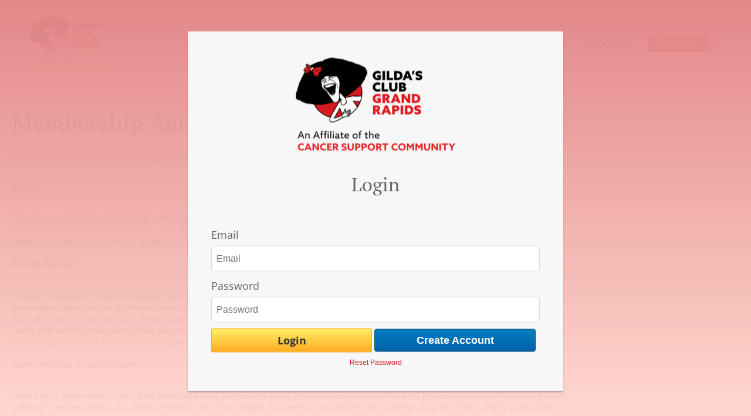

--- FILE ---
content_type: text/html; charset=utf-8
request_url: https://gildasclubgr.gnosishosting.net/Portal/Agreement
body_size: 115406
content:
<!DOCTYPE html>

<html lang="en-US" class="no-js">
<head><meta id="ctl00_ctl00_ctl01" charset="UTF-8" /><meta id="ctl00_ctl00_ctl02" name="viewport" content="width=device-width, initial-scale=1, maximum-scale=1, user-scalable=0" /><meta id="ctl00_ctl00_ctl03" name="robots" content="noindex, nofollow" /><title>
	Agreements
</title><meta id="ctl00_ctl00_ctl07" property="og:locale" content="en_US" /><meta id="ctl00_ctl00_ctl08" property="og:type" content="article" /><meta id="ctl00_ctl00_ctl09" property="og:title" content="Get Started - Gildas Club" /><meta id="ctl00_ctl00_ctl10" property="og:site_name" content="Gildas Club" /><meta id="ctl00_ctl00_ctl11" property="article:modified_time" content="2024-08-30T14:46:53+00:00" /><meta id="ctl00_ctl00_ctl12" name="twitter:card" content="summary_large_image" />
	
	<!-- / Yoast SEO plugin. -->







<style id='wp_emoji_styles_inline_css' type='text/css'>

	img.wp-smiley, img.emoji {
		display: inline !important;
		border: none !important;
		box-shadow: none !important;
		height: 1em !important;
		width: 1em !important;
		margin: 0 0.07em !important;
		vertical-align: -0.1em !important;
		background: none !important;
		padding: 0 !important;
	}
</style>
<link id="ctl00_ctl00_wp_block_library_css" rel="stylesheet" href="/Frontend/GCGR2024/css/style.min.css?ver=6.6.2" type="text/css" media="all" />
<style id='global_styles_inline_css' type='text/css'>
:root{--wp--preset--aspect-ratio--square: 1;--wp--preset--aspect-ratio--4-3: 4/3;--wp--preset--aspect-ratio--3-4: 3/4;--wp--preset--aspect-ratio--3-2: 3/2;--wp--preset--aspect-ratio--2-3: 2/3;--wp--preset--aspect-ratio--16-9: 16/9;--wp--preset--aspect-ratio--9-16: 9/16;--wp--preset--color--black: #000000;--wp--preset--color--cyan-bluish-gray: #abb8c3;--wp--preset--color--white: #ffffff;--wp--preset--color--pale-pink: #f78da7;--wp--preset--color--vivid-red: #cf2e2e;--wp--preset--color--luminous-vivid-orange: #ff6900;--wp--preset--color--luminous-vivid-amber: #fcb900;--wp--preset--color--light-green-cyan: #7bdcb5;--wp--preset--color--vivid-green-cyan: #00d084;--wp--preset--color--pale-cyan-blue: #8ed1fc;--wp--preset--color--vivid-cyan-blue: #0693e3;--wp--preset--color--vivid-purple: #9b51e0;--wp--preset--gradient--vivid-cyan-blue-to-vivid-purple: linear-gradient(135deg,rgba(6,147,227,1) 0%,rgb(155,81,224) 100%);--wp--preset--gradient--light-green-cyan-to-vivid-green-cyan: linear-gradient(135deg,rgb(122,220,180) 0%,rgb(0,208,130) 100%);--wp--preset--gradient--luminous-vivid-amber-to-luminous-vivid-orange: linear-gradient(135deg,rgba(252,185,0,1) 0%,rgba(255,105,0,1) 100%);--wp--preset--gradient--luminous-vivid-orange-to-vivid-red: linear-gradient(135deg,rgba(255,105,0,1) 0%,rgb(207,46,46) 100%);--wp--preset--gradient--very-light-gray-to-cyan-bluish-gray: linear-gradient(135deg,rgb(238,238,238) 0%,rgb(169,184,195) 100%);--wp--preset--gradient--cool-to-warm-spectrum: linear-gradient(135deg,rgb(74,234,220) 0%,rgb(151,120,209) 20%,rgb(207,42,186) 40%,rgb(238,44,130) 60%,rgb(251,105,98) 80%,rgb(254,248,76) 100%);--wp--preset--gradient--blush-light-purple: linear-gradient(135deg,rgb(255,206,236) 0%,rgb(152,150,240) 100%);--wp--preset--gradient--blush-bordeaux: linear-gradient(135deg,rgb(254,205,165) 0%,rgb(254,45,45) 50%,rgb(107,0,62) 100%);--wp--preset--gradient--luminous-dusk: linear-gradient(135deg,rgb(255,203,112) 0%,rgb(199,81,192) 50%,rgb(65,88,208) 100%);--wp--preset--gradient--pale-ocean: linear-gradient(135deg,rgb(255,245,203) 0%,rgb(182,227,212) 50%,rgb(51,167,181) 100%);--wp--preset--gradient--electric-grass: linear-gradient(135deg,rgb(202,248,128) 0%,rgb(113,206,126) 100%);--wp--preset--gradient--midnight: linear-gradient(135deg,rgb(2,3,129) 0%,rgb(40,116,252) 100%);--wp--preset--font-size--small: 13px;--wp--preset--font-size--medium: 20px;--wp--preset--font-size--large: 36px;--wp--preset--font-size--x-large: 42px;--wp--preset--spacing--20: 0.44rem;--wp--preset--spacing--30: 0.67rem;--wp--preset--spacing--40: 1rem;--wp--preset--spacing--50: 1.5rem;--wp--preset--spacing--60: 2.25rem;--wp--preset--spacing--70: 3.38rem;--wp--preset--spacing--80: 5.06rem;--wp--preset--shadow--natural: 6px 6px 9px rgba(0, 0, 0, 0.2);--wp--preset--shadow--deep: 12px 12px 50px rgba(0, 0, 0, 0.4);--wp--preset--shadow--sharp: 6px 6px 0px rgba(0, 0, 0, 0.2);--wp--preset--shadow--outlined: 6px 6px 0px -3px rgba(255, 255, 255, 1), 6px 6px rgba(0, 0, 0, 1);--wp--preset--shadow--crisp: 6px 6px 0px rgba(0, 0, 0, 1);}:root { --wp--style--global--content-size: 1300px;--wp--style--global--wide-size: 1300px; }:where(body) { margin: 0; }.wp-site-blocks > .alignleft { float: left; margin-right: 2em; }.wp-site-blocks > .alignright { float: right; margin-left: 2em; }.wp-site-blocks > .aligncenter { justify-content: center; margin-left: auto; margin-right: auto; }:where(.is-layout-flex){gap: 0.5em;}:where(.is-layout-grid){gap: 0.5em;}.is-layout-flow > .alignleft{float: left;margin-inline-start: 0;margin-inline-end: 2em;}.is-layout-flow > .alignright{float: right;margin-inline-start: 2em;margin-inline-end: 0;}.is-layout-flow > .aligncenter{margin-left: auto !important;margin-right: auto !important;}.is-layout-constrained > .alignleft{float: left;margin-inline-start: 0;margin-inline-end: 2em;}.is-layout-constrained > .alignright{float: right;margin-inline-start: 2em;margin-inline-end: 0;}.is-layout-constrained > .aligncenter{margin-left: auto !important;margin-right: auto !important;}.is-layout-constrained > :where(:not(.alignleft):not(.alignright):not(.alignfull)){max-width: var(--wp--style--global--content-size);margin-left: auto !important;margin-right: auto !important;}.is-layout-constrained > .alignwide{max-width: var(--wp--style--global--wide-size);}body .is-layout-flex{display: flex;}.is-layout-flex{flex-wrap: wrap;align-items: center;}.is-layout-flex > :is(*, div){margin: 0;}body .is-layout-grid{display: grid;}.is-layout-grid > :is(*, div){margin: 0;}body{padding-top: 0px;padding-right: 0px;padding-bottom: 0px;padding-left: 0px;}:root :where(.wp-element-button, .wp-block-button__link){background-color: #32373c;border-width: 0;color: #fff;font-family: inherit;font-size: inherit;line-height: inherit;padding: calc(0.667em + 2px) calc(1.333em + 2px);text-decoration: none;}.has-black-color{color: var(--wp--preset--color--black) !important;}.has-cyan-bluish-gray-color{color: var(--wp--preset--color--cyan-bluish-gray) !important;}.has-white-color{color: var(--wp--preset--color--white) !important;}.has-pale-pink-color{color: var(--wp--preset--color--pale-pink) !important;}.has-vivid-red-color{color: var(--wp--preset--color--vivid-red) !important;}.has-luminous-vivid-orange-color{color: var(--wp--preset--color--luminous-vivid-orange) !important;}.has-luminous-vivid-amber-color{color: var(--wp--preset--color--luminous-vivid-amber) !important;}.has-light-green-cyan-color{color: var(--wp--preset--color--light-green-cyan) !important;}.has-vivid-green-cyan-color{color: var(--wp--preset--color--vivid-green-cyan) !important;}.has-pale-cyan-blue-color{color: var(--wp--preset--color--pale-cyan-blue) !important;}.has-vivid-cyan-blue-color{color: var(--wp--preset--color--vivid-cyan-blue) !important;}.has-vivid-purple-color{color: var(--wp--preset--color--vivid-purple) !important;}.has-black-background-color{background-color: var(--wp--preset--color--black) !important;}.has-cyan-bluish-gray-background-color{background-color: var(--wp--preset--color--cyan-bluish-gray) !important;}.has-white-background-color{background-color: var(--wp--preset--color--white) !important;}.has-pale-pink-background-color{background-color: var(--wp--preset--color--pale-pink) !important;}.has-vivid-red-background-color{background-color: var(--wp--preset--color--vivid-red) !important;}.has-luminous-vivid-orange-background-color{background-color: var(--wp--preset--color--luminous-vivid-orange) !important;}.has-luminous-vivid-amber-background-color{background-color: var(--wp--preset--color--luminous-vivid-amber) !important;}.has-light-green-cyan-background-color{background-color: var(--wp--preset--color--light-green-cyan) !important;}.has-vivid-green-cyan-background-color{background-color: var(--wp--preset--color--vivid-green-cyan) !important;}.has-pale-cyan-blue-background-color{background-color: var(--wp--preset--color--pale-cyan-blue) !important;}.has-vivid-cyan-blue-background-color{background-color: var(--wp--preset--color--vivid-cyan-blue) !important;}.has-vivid-purple-background-color{background-color: var(--wp--preset--color--vivid-purple) !important;}.has-black-border-color{border-color: var(--wp--preset--color--black) !important;}.has-cyan-bluish-gray-border-color{border-color: var(--wp--preset--color--cyan-bluish-gray) !important;}.has-white-border-color{border-color: var(--wp--preset--color--white) !important;}.has-pale-pink-border-color{border-color: var(--wp--preset--color--pale-pink) !important;}.has-vivid-red-border-color{border-color: var(--wp--preset--color--vivid-red) !important;}.has-luminous-vivid-orange-border-color{border-color: var(--wp--preset--color--luminous-vivid-orange) !important;}.has-luminous-vivid-amber-border-color{border-color: var(--wp--preset--color--luminous-vivid-amber) !important;}.has-light-green-cyan-border-color{border-color: var(--wp--preset--color--light-green-cyan) !important;}.has-vivid-green-cyan-border-color{border-color: var(--wp--preset--color--vivid-green-cyan) !important;}.has-pale-cyan-blue-border-color{border-color: var(--wp--preset--color--pale-cyan-blue) !important;}.has-vivid-cyan-blue-border-color{border-color: var(--wp--preset--color--vivid-cyan-blue) !important;}.has-vivid-purple-border-color{border-color: var(--wp--preset--color--vivid-purple) !important;}.has-vivid-cyan-blue-to-vivid-purple-gradient-background{background: var(--wp--preset--gradient--vivid-cyan-blue-to-vivid-purple) !important;}.has-light-green-cyan-to-vivid-green-cyan-gradient-background{background: var(--wp--preset--gradient--light-green-cyan-to-vivid-green-cyan) !important;}.has-luminous-vivid-amber-to-luminous-vivid-orange-gradient-background{background: var(--wp--preset--gradient--luminous-vivid-amber-to-luminous-vivid-orange) !important;}.has-luminous-vivid-orange-to-vivid-red-gradient-background{background: var(--wp--preset--gradient--luminous-vivid-orange-to-vivid-red) !important;}.has-very-light-gray-to-cyan-bluish-gray-gradient-background{background: var(--wp--preset--gradient--very-light-gray-to-cyan-bluish-gray) !important;}.has-cool-to-warm-spectrum-gradient-background{background: var(--wp--preset--gradient--cool-to-warm-spectrum) !important;}.has-blush-light-purple-gradient-background{background: var(--wp--preset--gradient--blush-light-purple) !important;}.has-blush-bordeaux-gradient-background{background: var(--wp--preset--gradient--blush-bordeaux) !important;}.has-luminous-dusk-gradient-background{background: var(--wp--preset--gradient--luminous-dusk) !important;}.has-pale-ocean-gradient-background{background: var(--wp--preset--gradient--pale-ocean) !important;}.has-electric-grass-gradient-background{background: var(--wp--preset--gradient--electric-grass) !important;}.has-midnight-gradient-background{background: var(--wp--preset--gradient--midnight) !important;}.has-small-font-size{font-size: var(--wp--preset--font-size--small) !important;}.has-medium-font-size{font-size: var(--wp--preset--font-size--medium) !important;}.has-large-font-size{font-size: var(--wp--preset--font-size--large) !important;}.has-x-large-font-size{font-size: var(--wp--preset--font-size--x-large) !important;}
:where(.wp-block-post-template.is-layout-flex){gap: 1.25em;}:where(.wp-block-post-template.is-layout-grid){gap: 1.25em;}
:where(.wp-block-columns.is-layout-flex){gap: 2em;}:where(.wp-block-columns.is-layout-grid){gap: 2em;}
:root :where(.wp-block-pullquote){font-size: 1.5em;line-height: 1.6;}
</style>
<!--link rel='stylesheet' id='font_awesome_css' href='/Frontend/GCGR2024/css/font-awesome-legacy.min.css?ver=4.7.1' type='text/css' media='all' /-->
<link id="ctl00_ctl00_salient_grid_system_css" rel="stylesheet" href="/Frontend/GCGR2024/css/grid-system.css?ver=17.0.2" type="text/css" media="all" /><link id="ctl00_ctl00_main_styles_css" rel="stylesheet" href="/Frontend/GCGR2024/css/style.css?ver=17.0.2" type="text/css" media="all" />
<style id='main-styles-inline-css' type='text/css'>
html body[data-header-resize="1"] .container-wrap, 
			html body[data-header-format="left-header"][data-header-resize="0"] .container-wrap, 
			html body[data-header-resize="0"] .container-wrap, 
			body[data-header-format="left-header"][data-header-resize="0"] .container-wrap { 
				padding-top: 0; 
			} 
			.main-content > .row > #breadcrumbs.yoast { 
				padding: 20px 0; 
			}
</style>
<link id="ctl00_ctl00_nectar_element_testimonial_css" rel="stylesheet" href="/Frontend/GCGR2024/css/element-testimonial.css?ver=17.0.2" type="text/css" media="all" /><link id="ctl00_ctl00_nectar_element_cascading_images_css" rel="stylesheet" href="/Frontend/GCGR2024/css/element-cascading-images.css?ver=17.0.2" type="text/css" media="all" /><link id="ctl00_ctl00_nectar_element_wpb_column_border_css" rel="stylesheet" href="/Frontend/GCGR2024/css/element-wpb-column-border.css?ver=17.0.2" type="text/css" media="all" /><link id="ctl00_ctl00_nectar_wpforms_css" rel="stylesheet" href="/Frontend/GCGR2024/css/wpforms.css?ver=17.0.2" type="text/css" media="all" /><link id="ctl00_ctl00_nectar_default_font_open_sans_css" rel="stylesheet" href="/Frontend/GCGR2024/css/css.css?v=1&amp;family=Open+Sans%3A300%2C400%2C600%2C700&amp;subset=latin%2Clatin-ext" type="text/css" media="all" /><link id="ctl00_ctl00_responsive_css" rel="stylesheet" href="/Frontend/GCGR2024/css/responsive.css?ver=17.0.2" type="text/css" media="all" /><link id="ctl00_ctl00_skin_material_css" rel="stylesheet" href="/Frontend/GCGR2024/css/skin-material.css?ver=17.0.2" type="text/css" media="all" /><link id="ctl00_ctl00_salient_wp_menu_dynamic_css" rel="stylesheet" href="/Frontend/GCGR2024/css/menu-dynamic.css?ver=36745" type="text/css" media="all" /><link id="ctl00_ctl00_js_composer_front_css" rel="stylesheet" href="/Frontend/GCGR2024/css/js_composer.min.css?ver=7.8.1" type="text/css" media="all" /><link id="ctl00_ctl00_dynamic_css_css" rel="stylesheet" href="/Frontend/GCGR2024/css/salient-dynamic-styles.css?ver=73509&amp;v=1" type="text/css" media="all" />
<style id='dynamic_css_inline_css' type='text/css'>
@media only screen and (min-width:1000px){body #ajax-content-wrap.no-scroll{min-height:calc(100vh - 146px);height:calc(100vh - 146px)!important;}}@media only screen and (min-width:1000px){#page-header-wrap.fullscreen-header,#page-header-wrap.fullscreen-header #page-header-bg,html:not(.nectar-box-roll-loaded) .nectar-box-roll > #page-header-bg.fullscreen-header,.nectar_fullscreen_zoom_recent_projects,#nectar_fullscreen_rows:not(.afterLoaded) > div{height:calc(100vh - 145px);}.wpb_row.vc_row-o-full-height.top-level,.wpb_row.vc_row-o-full-height.top-level > .col.span_12{min-height:calc(100vh - 145px);}html:not(.nectar-box-roll-loaded) .nectar-box-roll > #page-header-bg.fullscreen-header{top:146px;}.nectar-slider-wrap[data-fullscreen="true"]:not(.loaded),.nectar-slider-wrap[data-fullscreen="true"]:not(.loaded) .swiper-container{height:calc(100vh - 144px)!important;}.admin-bar .nectar-slider-wrap[data-fullscreen="true"]:not(.loaded),.admin-bar .nectar-slider-wrap[data-fullscreen="true"]:not(.loaded) .swiper-container{height:calc(100vh - 144px - 32px)!important;}}.admin-bar[class*="page-template-template-no-header"] .wpb_row.vc_row-o-full-height.top-level,.admin-bar[class*="page-template-template-no-header"] .wpb_row.vc_row-o-full-height.top-level > .col.span_12{min-height:calc(100vh - 32px);}body[class*="page-template-template-no-header"] .wpb_row.vc_row-o-full-height.top-level,body[class*="page-template-template-no-header"] .wpb_row.vc_row-o-full-height.top-level > .col.span_12{min-height:100vh;}@media only screen and (max-width:999px){.using-mobile-browser #nectar_fullscreen_rows:not(.afterLoaded):not([data-mobile-disable="on"]) > div{height:calc(100vh - 121px);}.using-mobile-browser .wpb_row.vc_row-o-full-height.top-level,.using-mobile-browser .wpb_row.vc_row-o-full-height.top-level > .col.span_12,[data-permanent-transparent="1"].using-mobile-browser .wpb_row.vc_row-o-full-height.top-level,[data-permanent-transparent="1"].using-mobile-browser .wpb_row.vc_row-o-full-height.top-level > .col.span_12{min-height:calc(100vh - 121px);}html:not(.nectar-box-roll-loaded) .nectar-box-roll > #page-header-bg.fullscreen-header,.nectar_fullscreen_zoom_recent_projects,.nectar-slider-wrap[data-fullscreen="true"]:not(.loaded),.nectar-slider-wrap[data-fullscreen="true"]:not(.loaded) .swiper-container,#nectar_fullscreen_rows:not(.afterLoaded):not([data-mobile-disable="on"]) > div{height:calc(100vh - 68px);}.wpb_row.vc_row-o-full-height.top-level,.wpb_row.vc_row-o-full-height.top-level > .col.span_12{min-height:calc(100vh - 68px);}body[data-transparent-header="false"] #ajax-content-wrap.no-scroll{min-height:calc(100vh - 68px);height:calc(100vh - 68px);}}#ajax-content-wrap .vc_row.top_margin_5pct{margin-top:5%;}#ajax-content-wrap .vc_row.top_margin_0px{margin-top:0;}#ajax-content-wrap .vc_row.bottom_margin_3pct{margin-bottom:3%;}body .container-wrap .wpb_row[data-column-margin="none"]:not(.full-width-section):not(.full-width-content),html body .wpb_row[data-column-margin="none"]:not(.full-width-section):not(.full-width-content){margin-bottom:0;}body .container-wrap .vc_row-fluid[data-column-margin="none"] > .span_12,html body .vc_row-fluid[data-column-margin="none"] > .span_12,body .container-wrap .vc_row-fluid[data-column-margin="none"] .full-page-inner > .container > .span_12,body .container-wrap .vc_row-fluid[data-column-margin="none"] .full-page-inner > .span_12{margin-left:0;margin-right:0;}body .container-wrap .vc_row-fluid[data-column-margin="none"] .wpb_column:not(.child_column),body .container-wrap .inner_row[data-column-margin="none"] .child_column,html body .vc_row-fluid[data-column-margin="none"] .wpb_column:not(.child_column),html body .inner_row[data-column-margin="none"] .child_column{padding-left:0;padding-right:0;}#ajax-content-wrap .vc_row.inner_row.left_padding_20pct .row_col_wrap_12_inner,.nectar-global-section .vc_row.inner_row.left_padding_20pct .row_col_wrap_12_inner{padding-left:20%;}.vc_row.inner_row.min_width_desktop_40pct{min-width:40%;}.vc_row.inner_row.row_position_absolute{position:absolute;}.vc_row.inner_row.top_position_desktop_50pct{top:50%;}.vc_row.inner_row.left_position_desktop_0px{left:0;}@media only screen,print{.vc_row.inner_row.translate_y_-50pct{-webkit-transform:translateY(-50%);transform:translateY(-50%);}}.col.padding-8-percent > .vc_column-inner,.col.padding-8-percent > .n-sticky > .vc_column-inner{padding:calc(600px * 0.08);}@media only screen and (max-width:690px){.col.padding-8-percent > .vc_column-inner,.col.padding-8-percent > .n-sticky > .vc_column-inner{padding:calc(100vw * 0.08);}}@media only screen and (min-width:1000px){.col.padding-8-percent > .vc_column-inner,.col.padding-8-percent > .n-sticky > .vc_column-inner{padding:calc((100vw - 180px) * 0.08);}.column_container:not(.vc_col-sm-12) .col.padding-8-percent > .vc_column-inner{padding:calc((100vw - 180px) * 0.04);}}@media only screen and (min-width:1425px){.col.padding-8-percent > .vc_column-inner{padding:calc(1245px * 0.08);}.column_container:not(.vc_col-sm-12) .col.padding-8-percent > .vc_column-inner{padding:calc(1245px * 0.04);}}.full-width-content .col.padding-8-percent > .vc_column-inner{padding:calc(100vw * 0.08);}@media only screen and (max-width:999px){.full-width-content .col.padding-8-percent > .vc_column-inner{padding:calc(100vw * 0.08);}}@media only screen and (min-width:1000px){.full-width-content .column_container:not(.vc_col-sm-12) .col.padding-8-percent > .vc_column-inner{padding:calc(100vw * 0.04);}}.wpb_column.el_spacing_0px > .vc_column-inner > .wpb_wrapper > div:not(:last-child),.wpb_column.el_spacing_0px > .n-sticky > .vc_column-inner > .wpb_wrapper > div:not(:last-child){margin-bottom:0;}.col.padding-2-percent > .vc_column-inner,.col.padding-2-percent > .n-sticky > .vc_column-inner{padding:calc(600px * 0.03);}@media only screen and (max-width:690px){.col.padding-2-percent > .vc_column-inner,.col.padding-2-percent > .n-sticky > .vc_column-inner{padding:calc(100vw * 0.03);}}@media only screen and (min-width:1000px){.col.padding-2-percent > .vc_column-inner,.col.padding-2-percent > .n-sticky > .vc_column-inner{padding:calc((100vw - 180px) * 0.02);}.column_container:not(.vc_col-sm-12) .col.padding-2-percent > .vc_column-inner{padding:calc((100vw - 180px) * 0.01);}}@media only screen and (min-width:1425px){.col.padding-2-percent > .vc_column-inner{padding:calc(1245px * 0.02);}.column_container:not(.vc_col-sm-12) .col.padding-2-percent > .vc_column-inner{padding:calc(1245px * 0.01);}}.full-width-content .col.padding-2-percent > .vc_column-inner{padding:calc(100vw * 0.02);}@media only screen and (max-width:999px){.full-width-content .col.padding-2-percent > .vc_column-inner{padding:calc(100vw * 0.03);}}@media only screen and (min-width:1000px){.full-width-content .column_container:not(.vc_col-sm-12) .col.padding-2-percent > .vc_column-inner{padding:calc(100vw * 0.01);}}#ajax-content-wrap .col[data-padding-pos="top-bottom"]> .vc_column-inner,#ajax-content-wrap .col[data-padding-pos="top-bottom"] > .n-sticky > .vc_column-inner{padding-left:0;padding-right:0}.wpb_column[data-cfc="true"] h1,.wpb_column[data-cfc="true"] h2,.wpb_column[data-cfc="true"] h3,.wpb_column[data-cfc="true"] h4,.wpb_column[data-cfc="true"] h5,.wpb_column[data-cfc="true"] h6,.wpb_column[data-cfc="true"] p{color:inherit}.wpb_column.child_column.el_spacing_0px > .vc_column-inner > .wpb_wrapper > div:not(:last-child),.wpb_column.child_column.el_spacing_0px > .n-sticky > .vc_column-inner > .wpb_wrapper > div:not(:last-child){margin-bottom:0;}.column-image-bg-wrap[data-bg-pos="center center"] .column-image-bg,.container-wrap .main-content .column-image-bg-wrap[data-bg-pos="center center"] .column-image-bg{background-position:center center;}.column-image-bg-wrap[data-bg-pos="center bottom"] .column-image-bg,.container-wrap .main-content .column-image-bg-wrap[data-bg-pos="center bottom"] .column-image-bg{background-position:center bottom;}.nectar-split-heading .heading-line{display:block;overflow:hidden;position:relative}.nectar-split-heading .heading-line >div{display:block;transform:translateY(200%);-webkit-transform:translateY(200%)}.nectar-split-heading h1{margin-bottom:0}@media only screen and (min-width:1000px){.nectar-split-heading[data-custom-font-size="true"] h1,.nectar-split-heading[data-custom-font-size="true"] h2,.row .nectar-split-heading[data-custom-font-size="true"] h3,.row .nectar-split-heading[data-custom-font-size="true"] h4,.row .nectar-split-heading[data-custom-font-size="true"] h5,.row .nectar-split-heading[data-custom-font-size="true"] h6,.row .nectar-split-heading[data-custom-font-size="true"] i{font-size:inherit;line-height:inherit;}}@media only screen,print{#ajax-content-wrap .font_size_3vw.nectar-split-heading,.font_size_3vw.nectar-split-heading{font-size:3vw!important;}}@media only screen,print{#ajax-content-wrap .font_size_3vw.nectar-split-heading,.font_size_3vw.nectar-split-heading,#header-outer .font_size_3vw.nectar-split-heading{font-size:3vw!important;}}.centered-text .nectar-split-heading[data-animation-type="line-reveal-by-space"] h1,.centered-text .nectar-split-heading[data-animation-type="line-reveal-by-space"] h2,.centered-text .nectar-split-heading[data-animation-type="line-reveal-by-space"] h3,.centered-text .nectar-split-heading[data-animation-type="line-reveal-by-space"] h4{margin:0 auto;}.nectar-split-heading[data-animation-type="line-reveal-by-space"]:not(.markup-generated){opacity:0;}.nectar-split-heading[data-animation-type="line-reveal-by-space"]:not(.markup-generated).animated-in{opacity:1;}@media only screen and (max-width:999px){.nectar-split-heading[data-m-rm-animation="true"]{opacity:1!important;}}.nectar-split-heading[data-animation-type="line-reveal-by-space"] > * > span{position:relative;display:inline-block;overflow:hidden;}.nectar-split-heading[data-animation-type="line-reveal-by-space"] span{vertical-align:bottom;}.nectar-split-heading[data-animation-type="line-reveal-by-space"] span{line-height:1.2;}@media only screen and (min-width:1000px){.nectar-split-heading[data-animation-type="line-reveal-by-space"]:not(.markup-generated) > *{line-height:1.2;}}@media only screen and (max-width:999px){.nectar-split-heading[data-animation-type="line-reveal-by-space"]:not([data-m-rm-animation="true"]):not(.markup-generated) > *{line-height:1.2;}}.nectar-split-heading[data-animation-type="line-reveal-by-space"][data-stagger="true"]:not([data-text-effect*="letter-reveal"]) span .inner{transition:transform 1.2s cubic-bezier(0.25,1,0.5,1),opacity 1.2s cubic-bezier(0.25,1,0.5,1);}.nectar-split-heading[data-animation-type="line-reveal-by-space"] span .inner{position:relative;display:inline-block;-webkit-transform:translateY(1.3em);transform:translateY(1.3em);}.nectar-split-heading[data-animation-type="line-reveal-by-space"] span .inner.animated{-webkit-transform:none;transform:none;opacity:1;}.nectar-split-heading[data-animation-type="line-reveal-by-space"][data-align="left"]{display:flex;justify-content:flex-start;}.nectar-split-heading[data-animation-type="line-reveal-by-space"][data-align="center"]{display:flex;justify-content:center;}.nectar-split-heading[data-animation-type="line-reveal-by-space"][data-align="right"]{display:flex;justify-content:flex-end;}@media only screen and (max-width:999px){.nectar-split-heading[data-animation-type="line-reveal-by-space"][data-m-align="left"]{display:flex;justify-content:flex-start;}.nectar-split-heading[data-animation-type="line-reveal-by-space"][data-m-align="center"]{display:flex;justify-content:center;}.nectar-split-heading[data-animation-type="line-reveal-by-space"][data-m-align="right"]{display:flex;justify-content:flex-end;}}.nectar-button.medium{border-radius:3px 3px 3px 3px;padding:10px 15px;font-size:12px;color:#FFF;box-shadow:0 -2px rgba(0,0,0,0.1) inset;}.nectar-button.medium.see-through,.nectar-button.medium.see-through-2,.nectar-button.medium.see-through-3{padding-top:9px;padding-bottom:9px}.nectar-button.medium i.icon-button-arrow{font-size:16px}body[data-button-style^="rounded"] .nectar-button.medium:not(.see-through):not(.see-through-2):not(.see-through-3).has-icon,body[data-button-style^="rounded"] .nectar-button.medium:not(.see-through):not(.see-through-2):not(.see-through-3).tilt.has-icon{padding-left:42px;padding-right:42px}body[data-button-style^="rounded"] .nectar-button.medium:not(.see-through):not(.see-through-2):not(.see-through-3){padding:12px 18px;}.nectar-button.medium.has-icon,.nectar-button.medium.tilt.has-icon{padding-left:42px;padding-right:42px}.testimonial_slider[data-style="minimal"] blockquote .title{font-size:12px;font-style:italic}.testimonial_slider[data-style="minimal"] blockquote span:not(.title){-webkit-transform:scale(0.8);transform:scale(0.8);margin-bottom:-4px}.testimonial_slider[data-style="minimal"] blockquote .star-rating:not(.title),.testimonial_slider[data-style="minimal"] blockquote .star-rating-wrap:not(.title){-webkit-transform:none;transform:none;}.testimonial_slider:not([data-style="minimal"]) blockquote .star-rating{font-size:16px!important;}@media only screen and (max-width:690px){.full-width-content .testimonial_slider[data-style="minimal"] .controls{bottom:-22px!important;}}.testimonial_slider[data-style="minimal"] .slides{max-width:70%;margin:0 auto}.testimonial_slider[data-style="minimal"] blockquote{padding:0 25px;transition:transform 0.5s,opacity 0.5s;}.testimonial_slider[data-style="minimal"] .control-wrap{width:20px;line-height:20px;overflow:hidden;display:inline-block;vertical-align:top}.testimonial_slider[data-style="minimal"] .controls .out-of,.testimonial_slider[data-style="minimal"] .controls .total{display:inline-block;font-size:16px;line-height:20px;color:inherit;vertical-align:top}.testimonial_slider[data-style="minimal"] .control-wrap{font-size:16px}.testimonial_slider[data-style="minimal"] .controls .out-of,.testimonial_slider[data-style="minimal"] .controls .total{width:20px;text-align:center}.testimonial_slider[data-style="minimal"] .controls .out-of{width:13px;top:-1px;position:relative}.testimonial_slider[data-style="minimal"] .control-wrap ul{width:auto;-ms-transition:transform 0.33s;-webkit-transition:transform 0.33s;transition:transform 0.33s}.testimonial_slider[data-style="minimal"] .control-wrap ul li{color:inherit;display:block;float:left;width:20px;font-size:16px;line-height:20px;cursor:auto}.testimonial_slider[data-style="minimal"] .controls{vertical-align:top}.testimonial_slider[data-style="minimal"] .testimonial-next-prev .prev{position:absolute;top:50%;height:40px;width:40px;font-size:25px;-webkit-transform:translateY(-50%);transform:translateY(-50%);margin-top:-40px;left:7.5%;margin-left:-8px;color:inherit;text-align:center;}.testimonial_slider[data-style="minimal"] .testimonial-next-prev .next{position:absolute;top:50%;height:40px;margin-top:-40px;font-size:25px;width:40px;margin-right:-8px;color:inherit;-webkit-transform:translateY(-50%);transform:translateY(-50%);right:7.5%;text-align:center;}.testimonial_slider[data-style="minimal"] .testimonial-next-prev .next:before,.testimonial_slider[data-style="minimal"] .testimonial-next-prev .prev:before{display:block;position:absolute;left:0;top:0}.testimonial_slider[data-style="minimal"] .testimonial-next-prev .next:after,.testimonial_slider[data-style="minimal"] .testimonial-next-prev .prev:after{backface-visibility:hidden;display:block;content:" ";z-index:100;position:absolute;width:30px;height:2px;background-color:currentColor;top:48%;opacity:0;right:3px;cursor:pointer;transform:translateY(-50%) scaleX(0) translateZ(0);transition:opacity .5s cubic-bezier(.2,1,.2,1),transform .5s cubic-bezier(.2,1,.2,1);}.span_12.light .testimonial_slider[data-style="minimal"] .testimonial-next-prev .next:after,.span_12.light .testimonial_slider[data-style="minimal"] .testimonial-next-prev .prev:after{background-color:#fff}.span_12.light .testimonial_slider[data-style="minimal"] .testimonial-next-prev .next:before,.span_12.light .testimonial_slider[data-style="minimal"] .testimonial-next-prev .prev:before,.span_12.light .testimonial_slider[data-style="minimal"] .controls .out-of,.span_12.light .testimonial_slider[data-style="minimal"] .controls .total,.span_12.light .testimonial_slider[data-style="minimal"] .controls .control-wrap ul li{color:#fff}.testimonial_slider[data-style="minimal"] .testimonial-next-prev .next:after{right:8px}.testimonial_slider[data-style="minimal"] .testimonial-next-prev .next:hover:after,.testimonial_slider[data-style="minimal"] .testimonial-next-prev .prev:hover:after{opacity:1;transform:translateY(-50%) scaleX(1) translateZ(0);}.testimonial_slider[data-style="minimal"] .testimonial-next-prev .next:hover:before{transform:translateX(10px)}.testimonial_slider[data-style="minimal"] .testimonial-next-prev .prev:hover:before{transform:translateX(-10px)}.testimonial_slider[data-style="minimal"] .testimonial-next-prev svg{position:absolute;left:-2px;top:-2px}.testimonial_slider[data-style="minimal"] .testimonial-next-prev .prev:before{left:-1px;position:relative}.testimonial_slider[data-style="minimal"] .testimonial-next-prev .next:before{right:-1px;position:relative}.testimonial_slider[data-style="minimal"] .testimonial-next-prev .prev:before,.testimonial_slider[data-style="minimal"] .testimonial-next-prev .next:before{line-height:38px;color:inherit;transition:transform .5s cubic-bezier(.2,1,.2,1);}@media only screen and (max-width :690px){.testimonial_slider[data-style="minimal"] .slides{max-width:none;}.testimonial_slider[data-style="minimal"] .testimonial-next-prev .prev,.testimonial_slider[data-style="minimal"] .testimonial-next-prev .next{-ms-transform:none;-webkit-transform:none;transform:none;z-index:500;top:auto;bottom:-11px;color:inherit;}}@media only screen and (max-width:999px){.wpb_row.reverse_columns_row_tablet .row_col_wrap_12,.wpb_row.inner_row.reverse_columns_row_tablet .row_col_wrap_12_inner{flex-direction:row-reverse;}.wpb_row.reverse_columns_column_tablet .row_col_wrap_12,.wpb_row.inner_row.reverse_columns_column_tablet .row_col_wrap_12_inner{flex-direction:column-reverse;}.wpb_row.reverse_columns_column_tablet:not([data-column-margin="none"]):not(.full-width-content) > .row_col_wrap_12 > .wpb_column:last-of-type,.wpb_row:not(.full-width-content) .wpb_row.inner_row:not([data-column-margin="none"]).reverse_columns_column_tablet .row_col_wrap_12_inner > .wpb_column:last-of-type{margin-bottom:25px;}.wpb_row.reverse_columns_column_tablet:not([data-column-margin="none"]):not(.full-width-content) > .row_col_wrap_12 > .wpb_column:first-of-type,.wpb_row:not(.full-width-content) .wpb_row.inner_row:not([data-column-margin="none"]).reverse_columns_column_tablet .row_col_wrap_12_inner > .wpb_column:first-of-type{margin-bottom:0;}}@media only screen and (max-width:999px){#ajax-content-wrap .vc_row.left_padding_tablet_8pct .row_col_wrap_12{padding-left:8%!important;}}@media only screen and (max-width:999px){.divider-wrap.height_tablet_40vh > .divider{height:40vh!important;}}@media only screen and (max-width:999px){.divider-wrap.height_tablet_70vh > .divider{height:70vh!important;}}@media only screen and (max-width:999px){#ajax-content-wrap .vc_row.inner_row.right_padding_tablet_25pct .row_col_wrap_12_inner{padding-right:25%!important;}}@media only screen and (max-width:999px){#ajax-content-wrap .vc_row.inner_row.left_padding_tablet_10pct .row_col_wrap_12_inner{padding-left:10%!important;}}@media only screen and (max-width:999px){#ajax-content-wrap .vc_row.right_padding_tablet_8pct .row_col_wrap_12{padding-right:8%!important;}}@media only screen and (max-width:690px){.divider-wrap.height_phone_35vh > .divider{height:35vh!important;}}@media only screen and (max-width:690px){.divider-wrap.height_phone_60vh > .divider{height:60vh!important;}}@media only screen and (max-width:690px){.wpb_row.reverse_columns_row_phone .row_col_wrap_12,.wpb_row.inner_row.reverse_columns_row_phone .row_col_wrap_12_inner{flex-direction:row-reverse;}.wpb_row.reverse_columns_column_phone .row_col_wrap_12,.wpb_row.inner_row.reverse_columns_column_phone .row_col_wrap_12_inner{flex-direction:column-reverse;}.wpb_row.reverse_columns_column_phone:not([data-column-margin="none"]):not(.full-width-content) > .row_col_wrap_12 > .wpb_column:last-of-type,.wpb_row:not(.full-width-content) .wpb_row.inner_row:not([data-column-margin="none"]).reverse_columns_column_phone .row_col_wrap_12_inner > .wpb_column:last-of-type{margin-bottom:25px;}.wpb_row.reverse_columns_column_phone:not([data-column-margin="none"]):not(.full-width-content) > .row_col_wrap_12 > .wpb_column:first-of-type,.wpb_row:not(.full-width-content) .wpb_row.inner_row:not([data-column-margin="none"]).reverse_columns_column_phone .row_col_wrap_12_inner > .wpb_column:first-of-type{margin-bottom:0;}}@media only screen and (max-width:690px){#ajax-content-wrap .vc_row.inner_row.right_padding_phone_0px .row_col_wrap_12_inner{padding-right:0!important;}}body .container-wrap .wpb_row[data-column-margin="20px"]:not(.full-width-section):not(.full-width-content){margin-bottom:20px;}body .container-wrap .vc_row-fluid[data-column-margin="20px"] > .span_12,html body .vc_row-fluid[data-column-margin="20px"] > .span_12,body .container-wrap .vc_row-fluid[data-column-margin="20px"] .full-page-inner > .container > .span_12,body .container-wrap .vc_row-fluid[data-column-margin="20px"] .full-page-inner > .span_12{margin-left:-10px;margin-right:-10px;}body .container-wrap .vc_row-fluid[data-column-margin="20px"] .wpb_column:not(.child_column),body .container-wrap .inner_row[data-column-margin="20px"] .child_column,html body .vc_row-fluid[data-column-margin="20px"] .wpb_column:not(.child_column),html body .inner_row[data-column-margin="20px"] .child_column{padding-left:10px;padding-right:10px;}.container-wrap .vc_row-fluid[data-column-margin="20px"].full-width-content > .span_12,html body .vc_row-fluid[data-column-margin="20px"].full-width-content > .span_12,.container-wrap .vc_row-fluid[data-column-margin="20px"].full-width-content .full-page-inner > .span_12{margin-left:0;margin-right:0;padding-left:10px;padding-right:10px;}.single-portfolio #full_width_portfolio .vc_row-fluid[data-column-margin="20px"].full-width-content > .span_12{padding-right:10px;}@media only screen and (max-width:999px) and (min-width:691px){.vc_row-fluid[data-column-margin="20px"] > .span_12 > .one-fourths:not([class*="vc_col-xs-"]),.vc_row-fluid .vc_row-fluid.inner_row[data-column-margin="20px"] > .span_12 > .one-fourths:not([class*="vc_col-xs-"]){margin-bottom:20px;}}@media only screen and (max-width:999px){.vc_row-fluid[data-column-margin="20px"] .wpb_column:not([class*="vc_col-xs-"]):not(.child_column):not(:last-child),.inner_row[data-column-margin="20px"] .child_column:not([class*="vc_col-xs-"]):not(:last-child){margin-bottom:20px;}}#ajax-content-wrap .vc_row.bottom_margin_-15px{margin-bottom:-15px;}#ajax-content-wrap .vc_row.left_padding_7pct .row_col_wrap_12,.nectar-global-section .vc_row.left_padding_7pct .row_col_wrap_12{padding-left:7%;}#ajax-content-wrap .vc_row.right_padding_5pct .row_col_wrap_12,.nectar-global-section .vc_row.right_padding_5pct .row_col_wrap_12{padding-right:5%;}#ajax-content-wrap .vc_row.top_margin_0px{margin-top:0;}#ajax-content-wrap .vc_row.inner_row.left_padding_4vw .row_col_wrap_12_inner,.nectar-global-section .vc_row.inner_row.left_padding_4vw .row_col_wrap_12_inner{padding-left:4vw;}@media only screen,print{.wpb_column.top_padding_desktop_4vw > .vc_column-inner{padding-top:4vw;}.wpb_column.right_padding_desktop_0vw > .vc_column-inner{padding-right:0vw;}.wpb_column.left_padding_desktop_4vw > .vc_column-inner{padding-left:4vw;}}@media only screen and (max-width:999px){body .wpb_column.top_padding_tablet_8vw > .vc_column-inner{padding-top:8vw;}body .wpb_column.right_padding_tablet_8vw > .vc_column-inner{padding-right:8vw;}body .wpb_column.left_padding_tablet_8vw > .vc_column-inner{padding-left:8vw;}}@media only screen,print{.wpb_column.top_padding_desktop_4vw > .n-sticky > .vc_column-inner{padding-top:4vw;}.wpb_column.right_padding_desktop_0vw > .n-sticky > .vc_column-inner{padding-right:0vw;}.wpb_column.left_padding_desktop_4vw > .n-sticky > .vc_column-inner{padding-left:4vw;}}@media only screen and (max-width:999px){body .wpb_column.top_padding_tablet_8vw > .n-sticky > .vc_column-inner{padding-top:8vw;}body .wpb_column.right_padding_tablet_8vw > .n-sticky > .vc_column-inner{padding-right:8vw;}body .wpb_column.left_padding_tablet_8vw > .n-sticky > .vc_column-inner{padding-left:8vw;}}.wpb_column.el_spacing_20px > .vc_column-inner > .wpb_wrapper > div:not(:last-child),.wpb_column.el_spacing_20px > .n-sticky > .vc_column-inner > .wpb_wrapper > div:not(:last-child){margin-bottom:20px;}.wpb_column[data-border-radius="15px"],.wpb_column[data-border-radius="15px"] > .vc_column-inner,.wpb_column[data-border-radius="15px"] > .vc_column-inner > .column-link,.wpb_column[data-border-radius="15px"] > .vc_column-inner > .column-bg-overlay-wrap,.wpb_column[data-border-radius="15px"] > .vc_column-inner > .column-image-bg-wrap[data-bg-animation="zoom-out-reveal"],.wpb_column[data-border-radius="15px"] > .vc_column-inner > .column-image-bg-wrap .column-image-bg,.wpb_column[data-border-radius="15px"] > .vc_column-inner > .column-image-bg-wrap[data-n-parallax-bg="true"],.wpb_column[data-border-radius="15px"] > .n-sticky > .vc_column-inner,.wpb_column[data-border-radius="15px"] > .n-sticky > .vc_column-inner > .column-bg-overlay-wrap{border-radius:15px;}.wpb_column[data-cfc="true"] h1,.wpb_column[data-cfc="true"] h2,.wpb_column[data-cfc="true"] h3,.wpb_column[data-cfc="true"] h4,.wpb_column[data-cfc="true"] h5,.wpb_column[data-cfc="true"] h6,.wpb_column[data-cfc="true"] p{color:inherit}.wpb_column.child_column.right_margin_-4vw{margin-right:-4vw!important;}.wpb_column.child_column.left_margin_4vw{margin-left:4vw!important;}.img-with-aniamtion-wrap.custom-width-100px .inner{max-width:100px;}@media only screen and (max-width:999px){body .vc_row-fluid:not(.full-width-content) > .span_12 .vc_col-sm-2:not(:last-child):not([class*="vc_col-xs-"]){margin-bottom:25px;}}@media only screen and (min-width :691px) and (max-width :999px){body .vc_col-sm-2{width:31.2%;margin-left:3.1%;}body .full-width-content .vc_col-sm-2{width:33.3%;margin-left:0;}.vc_row-fluid .vc_col-sm-2[class*="vc_col-sm-"]:first-child:not([class*="offset"]),.vc_row-fluid .vc_col-sm-2[class*="vc_col-sm-"]:nth-child(3n+4):not([class*="offset"]){margin-left:0;}}@media only screen and (max-width :690px){body .vc_row-fluid .vc_col-sm-2:not([class*="vc_col-xs"]),body .vc_row-fluid.full-width-content .vc_col-sm-2:not([class*="vc_col-xs"]){width:50%;}.vc_row-fluid .vc_col-sm-2[class*="vc_col-sm-"]:first-child:not([class*="offset"]),.vc_row-fluid .vc_col-sm-2[class*="vc_col-sm-"]:nth-child(2n+3):not([class*="offset"]){margin-left:0;}}@media only screen and (max-width:999px){.wpb_column.bottom_margin_tablet_20px{margin-bottom:20px!important;}}@media only screen and (max-width:999px){body .wpb_column.force-tablet-text-align-left,body .wpb_column.force-tablet-text-align-left .col{text-align:left!important;}body .wpb_column.force-tablet-text-align-right,body .wpb_column.force-tablet-text-align-right .col{text-align:right!important;}body .wpb_column.force-tablet-text-align-center,body .wpb_column.force-tablet-text-align-center .col,body .wpb_column.force-tablet-text-align-center .vc_custom_heading,body .wpb_column.force-tablet-text-align-center .nectar-cta{text-align:center!important;}.wpb_column.force-tablet-text-align-center .img-with-aniamtion-wrap img{display:inline-block;}}@media only screen and (max-width:690px){.wpb_column.child_column.left_margin_phone_150px{margin-left:150px!important;}}@media only screen and (max-width:690px){.wpb_column.child_column.top_margin_phone_35px{margin-top:35px!important;}}@media only screen and (max-width:690px){body .wpb_row .wpb_column.child_column.padding-1-percent_phone > .vc_column-inner,body .wpb_row .wpb_column.child_column.padding-1-percent_phone > .n-sticky > .vc_column-inner{padding:calc(690px * 0.01);}}@media only screen and (max-width:690px){#ajax-content-wrap .vc_row.left_padding_phone_14px .row_col_wrap_12{padding-left:14px!important;}}@media only screen and (max-width:690px){html body .wpb_column.force-phone-text-align-left,html body .wpb_column.force-phone-text-align-left .col{text-align:left!important;}html body .wpb_column.force-phone-text-align-right,html body .wpb_column.force-phone-text-align-right .col{text-align:right!important;}html body .wpb_column.force-phone-text-align-center,html body .wpb_column.force-phone-text-align-center .col,html body .wpb_column.force-phone-text-align-center .vc_custom_heading,html body .wpb_column.force-phone-text-align-center .nectar-cta{text-align:center!important;}.wpb_column.force-phone-text-align-center .img-with-aniamtion-wrap img{display:inline-block;}}@media only screen and (max-width:690px){#ajax-content-wrap .vc_row.right_padding_phone_14px .row_col_wrap_12{padding-right:14px!important;}}.screen-reader-text,.nectar-skip-to-content:not(:focus){border:0;clip:rect(1px,1px,1px,1px);clip-path:inset(50%);height:1px;margin:-1px;overflow:hidden;padding:0;position:absolute!important;width:1px;word-wrap:normal!important;}.row .col img:not([srcset]){width:auto;}.row .col img.img-with-animation.nectar-lazy:not([srcset]){width:100%;}
/* /// WPFORMS Styling /// */

wpforms-container .wpforms-field-label {
    display: block;
    font-weight: 600;
    font-style: normal;
    word-break: break-word;
    word-wrap: break-word;
    font-family: 'rift-soft';
}

div.wpforms-confirmation-container-full {
    background: #d71920 !important;
    color: #ffffff !important;
    border: none !important;
}

div.wpforms-container-full .wpforms-confirmation-container-full p, div[submit-success]>.wpforms-confirmation-container-full:not(.wpforms-redirection-message) p {
    color: #ffffff !important;
}


div.wpforms-container-full input[type=submit]:not(:hover):not(:active), div.wpforms-container-full button[type=submit]:not(:hover):not(:active), div.wpforms-container-full .wpforms-page-button:not(:hover):not(:active), .wp-core-ui div.wpforms-container-full input[type=submit]:not(:hover):not(:active), .wp-core-ui div.wpforms-container-full button[type=submit]:not(:hover):not(:active), .wp-core-ui div.wpforms-container-full .wpforms-page-button:not(:hover):not(:active) {
    background-color: #d71920 !important;
    color: #fff;
}

div.wpforms-container-full input[type=submit]:hover, div.wpforms-container-full input[type=submit]:active, div.wpforms-container-full button[type=submit]:hover, div.wpforms-container-full button[type=submit]:active, div.wpforms-container-full .wpforms-page-button:hover, div.wpforms-container-full .wpforms-page-button:active, .wp-core-ui div.wpforms-container-full input[type=submit]:hover, .wp-core-ui div.wpforms-container-full input[type=submit]:active, .wp-core-ui div.wpforms-container-full button[type=submit]:hover, .wp-core-ui div.wpforms-container-full button[type=submit]:active, .wp-core-ui div.wpforms-container-full .wpforms-page-button:hover, .wp-core-ui div.wpforms-container-full .wpforms-page-button:active {
    background-color: #d71920 !important;
}
</style>
<link id="ctl00_ctl00_salient_child_style_css" rel="stylesheet" href="/Frontend/GCGR2024/css/style_1.css?ver=17.0.2" type="text/css" media="all" /><link id="ctl00_ctl00_redux_google_fonts_salient_redux_css" rel="stylesheet" href="/Frontend/GCGR2024/css/css_1.css?v=1&amp;family=Open+Sans%3A500%2C400%2C600%2C700%7CPT+Serif%3A700%2C400&amp;ver=6.6.2" type="text/css" media="all" />
<script type="text/javascript" src="/Frontend/GCGR2024/js/jquery.min.js?ver=3.7.1" id="jquery-core-js"></script>
<script type="text/javascript" src="/Frontend/GCGR2024/js/jquery-migrate.min.js?ver=3.4.1" id="jquery_migrate_js"></script>



    <script type="text/javascript"> var root = document.getElementsByTagName( "html" )[0]; root.setAttribute( "class", "js" ); </script>
    <style type="text/css">.recentcomments a{display:inline !important;padding:0 !important;margin:0 !important;}</style>
    <meta id="ctl00_ctl00_ctl13" name="generator" content="Powered by WPBakery Page Builder - drag and drop page builder for WordPress." /><link id="ctl00_ctl00_ctl14" rel="icon" href="/Frontend/GCGR2024/images/cropped-Artboard-1_300dpi-32x32.png" sizes="32x32" /><link id="ctl00_ctl00_ctl15" rel="icon" href="/Frontend/GCGR2024/images/cropped-Artboard-1_300dpi-192x192.png" sizes="192x192" /><link id="ctl00_ctl00_ctl16" rel="apple-touch-icon" href="/Frontend/GCGR2024/images/cropped-Artboard-1_300dpi-180x180.png" /><meta id="ctl00_ctl00_ctl17" name="msapplication-TileImage" content="/Frontend/GCGR2024/images/cropped-Artboard-1_300dpi-270x270.png" />
<noscript><style> .wpb_animate_when_almost_visible { opacity: 1; }</style></noscript><style id="wpforms-css-vars-root">
				:root {
					--wpforms-field-border-radius: 3px;
--wpforms-field-border-style: solid;
--wpforms-field-border-size: 1px;
--wpforms-field-background-color: #ffffff;
--wpforms-field-border-color: rgba( 0, 0, 0, 0.25 );
--wpforms-field-border-color-spare: rgba( 0, 0, 0, 0.25 );
--wpforms-field-text-color: rgba( 0, 0, 0, 0.7 );
--wpforms-field-menu-color: #ffffff;
--wpforms-label-color: rgba( 0, 0, 0, 0.85 );
--wpforms-label-sublabel-color: rgba( 0, 0, 0, 0.55 );
--wpforms-label-error-color: #d63637;
--wpforms-button-border-radius: 3px;
--wpforms-button-border-style: none;
--wpforms-button-border-size: 1px;
--wpforms-button-background-color: #066aab;
--wpforms-button-border-color: #066aab;
--wpforms-button-text-color: #ffffff;
--wpforms-page-break-color: #066aab;
--wpforms-background-image: none;
--wpforms-background-position: center center;
--wpforms-background-repeat: no-repeat;
--wpforms-background-size: cover;
--wpforms-background-width: 100px;
--wpforms-background-height: 100px;
--wpforms-background-color: rgba( 0, 0, 0, 0 );
--wpforms-background-url: none;
--wpforms-container-padding: 0px;
--wpforms-container-border-style: none;
--wpforms-container-border-width: 1px;
--wpforms-container-border-color: #000000;
--wpforms-container-border-radius: 3px;
--wpforms-field-size-input-height: 43px;
--wpforms-field-size-input-spacing: 15px;
--wpforms-field-size-font-size: 16px;
--wpforms-field-size-line-height: 19px;
--wpforms-field-size-padding-h: 14px;
--wpforms-field-size-checkbox-size: 16px;
--wpforms-field-size-sublabel-spacing: 5px;
--wpforms-field-size-icon-size: 1;
--wpforms-label-size-font-size: 16px;
--wpforms-label-size-line-height: 19px;
--wpforms-label-size-sublabel-font-size: 14px;
--wpforms-label-size-sublabel-line-height: 17px;
--wpforms-button-size-font-size: 17px;
--wpforms-button-size-height: 41px;
--wpforms-button-size-padding-h: 15px;
--wpforms-button-size-margin-top: 10px;
--wpforms-container-shadow-size-box-shadow: none;

	}
	
.container.normal-container.row {
  margin-right: auto !important;
  margin-left: auto !important;
  }
.container-wrap.pageBody {
 max-width: 1536px;
 margin: 0 auto;
}

.container-wrap.pageBody h1 { font-size: 3.25em; }
.container-wrap.pageBody h2 { font-size: 2.71em; }
.container-wrap.pageBody h3 { font-size: 2.17em; }
.container-wrap.pageBody h4 { font-size: 1.90em; }
.container-wrap.pageBody h5 { font-size: 1.63em; }
.container-wrap.pageBody h6 { font-size: 1.35em; }
	
div.container-wrap.pageBody label {
  font-size: 13px !important;
}
	</style>


<!--[if lte IE 8]> <style type="text/css">
.hideIE8 {display:none !important}
</style><![endif]--><style type="text/css">
.gnosis_AuthStatus-LoggedOut {} .gnosis_AuthStatus-LoggedIn {display:none !important}
</style><link id="cssLink_bootstrap" href="/frontend/sitefiles/css/bootstrap.css?v=1.4.1026" rel="stylesheet" type="text/css" /><link id="cssLink_bootstrap_ext" href="/connect4/resources/css/bootstrap-ext.min.css?v=1.4.1026" rel="stylesheet" type="text/css" /><script type="text/javascript">var Connect4Connector={controls:{},values:{},textReplacements:{},methods: {}}
</script><link id="cssLink_Sweetalert2" href="/connect4/resources/cdn_cache/sweetalert2/dist/sweetalert2.min.css?v=1.4.1026" rel="stylesheet" type="text/css" /><meta name="gnosisLocale" content="en" /><meta name="gnosisTranslationFile1" content="/connect4/resources/i18n/common/en.json?v=_SlbC067S7VQuM9eV9_BlQ" /><meta name="gnosisTranslationFile2" content="/frontend/sitefiles/i18n/common/en.json?v=pY6bFk83zpsfwdbjvh0oTQ" /><link id="cssLink_gnosis" href="/connect4/resources/css/gnosis.min.css?v=1.4.1026" rel="stylesheet" type="text/css" /><link id="cssLink_gnosis_mod" href="/frontend/sitefiles/css/gnosis.mod.css?v=1.4.1026" rel="stylesheet" type="text/css" /></head>
<body class="page-template-default page page-id-399 material wpb-js-composer js-comp-ver-7.8.1 vc_responsive" data-footer-reveal="false" data-footer-reveal-shadow="none" data-header-format="default" data-body-border="off" data-boxed-style="" data-header-breakpoint="1000" data-dropdown-style="minimal" data-cae="easeOutCubic" data-cad="750" data-megamenu-width="contained" data-aie="none" data-ls="fancybox" data-apte="standard" data-hhun="1" data-fancy-form-rcs="default" data-form-style="default" data-form-submit="regular" data-is="minimal" data-button-style="default" data-user-account-button="false" data-flex-cols="true" data-col-gap="default" data-header-inherit-rc="false" data-header-search="false" data-animated-anchors="true" data-ajax-transitions="false" data-full-width-header="true" data-slide-out-widget-area="true" data-slide-out-widget-area-style="slide-out-from-right" data-user-set-ocm="off" data-loading-animation="none" data-bg-header="false" data-responsive="1" data-ext-responsive="true" data-ext-padding="90" data-header-resize="0" data-header-color="custom" data-transparent-header="false" data-cart="false" data-remove-m-parallax="" data-remove-m-video-bgs="" data-m-animate="0" data-force-header-trans-color="light" data-smooth-scrolling="0" data-permanent-transparent="false" >
    <form method="post" action="./Agreement" onsubmit="javascript:return WebForm_OnSubmit();" id="aspnetForm">
<div class="aspNetHidden">
<input type="hidden" name="__EVENTTARGET" id="__EVENTTARGET" value="" />
<input type="hidden" name="__EVENTARGUMENT" id="__EVENTARGUMENT" value="" />
<input type="hidden" name="__VIEWSTATE" id="__VIEWSTATE" value="a3rC2kFmcEsLw81fiX4vYX3UXJbz26T2moOt+PO5c2kSdI4kR/yA9nTX25m7NVQBIYvdvlzdBd0bBiK5lJ/mAZjbfq2li/xlag/8fSR0wMh4A9b2UWLaaXygBECKenbLpDLiCX9eSDka1q7RPmKPBxUDNhTqwbkN5+pSawIr9eaWaVD7bnZoH521FPuOhT9a33HQA8lH5cp0tTpQWYPrBP4qf1j595bkk9YKJOMEmA+Cdt/tUmmrQaFHMlBJF/AweEMczn/BbHqKXowgtOxHxV7czMJKnQQvSoEjxz5laSDlsyD4F+8eyt8cnbJqgI3AczHRPgta/aSJEbHpRvt+qtZwQoUeaH7fURwmqgz2eFtDrctBwckn8gTOFSCbqiKrr7CLnY4q8+vF5VWEQ9OoJuOBmOmA6uutPxYu/xJz2yr1kY14Udd1Cx5LwTNAY0Nadg3a+K61Unt5LoLJRbkMbaLR8FbM3VyCpeC1XNQ7nybuvrYmMH/Z2G/xlvFYjq/CxGluisasNHYyeRo5H1RRR0agLXjVu8JQ1e57+yJ65RbZPivWo9ykYBsTdbS60+U6AiuY4/ipC4sRDpga4YdhkBBPZncQFWResh+TZaKnSZqgns3+2h3yMIUWDUsP391sP8JBUebDuDHmVLi5RdYl1HP5DdBtpdQMC1PbpbiLoczBpM8ArqJO2BMReUVmHRTIfkM3XhwfwFkSbMuj420RgN/bk1PQ24WhTzdkr60bCz/dJBM3k4jNtjy8a+2VaS8ypQD8WxKxY9eO+iZ7askErnn4wWPEHpYUm3ztaOf8G88E5cGuaeTNWpsw7qCdxC/kZ7QTbsL1ZJz80S6sLKhPihbxFw+ZtYUZuR31AR+y13IhstXCrnaLCnHsHRV4dQCoH3O4kXZuLL+8iq5hhIc0Qf8O07eT7z0ZD0Nfbi9yC6h/WdU4FcsY43ez8zFsJ7uVz3OtENF8RNXAyOHojCjav8TCkAhG7MoFXDfZ69EdENyx4UEhlT3YCL1fkq1wIb9ZccDtxP653TbRFMAHAT1U5FCy77Q5Lpf6mbBWAWLgGgQxHES4W3fZzm4R2ElpGxfj6LAgCq0gMlJ1F1y5AwVDdjFE+KzP/HS0GX4Bw51HqJMsoBKGrwlgUidKyPwzWE2IEKBEh2ycXwy8pxCJe1kezXw15rDv7gyZxW8Vdk90UywL7MHi" />
</div>

<script type="text/javascript">
//<![CDATA[
var theForm = document.forms['aspnetForm'];
if (!theForm) {
    theForm = document.aspnetForm;
}
function __doPostBack(eventTarget, eventArgument) {
    if (!theForm.onsubmit || (theForm.onsubmit() != false)) {
        theForm.__EVENTTARGET.value = eventTarget;
        theForm.__EVENTARGUMENT.value = eventArgument;
        theForm.submit();
    }
}
//]]>
</script>



<script src="https://kit.fontawesome.com/d2a00a1208.js" type="text/javascript"></script>
<script src="/connect4/resources/cdn_cache/sweetalert2/dist/sweetalert2.min.js?v=Mbn465jLJsYok3o6uD8vzg" type="text/javascript"></script>
<script src="https://cdnjs.cloudflare.com/polyfill/v3/polyfill.min.js?features=es2023" type="text/javascript"></script>
<script src="/connect4/resources/cdn_cache/vue/dist/vue.min.js?v=5cTfVsY2X-_hMeRIEMSolA" type="text/javascript"></script>
<script src="/connect4/resources/cdn_cache/vue-simple-portal/dist/index.umd.min.js?v=SFMyv4xeBb5_96sXt2gzmQ" type="text/javascript"></script>
<script src="/connect4/resources/cdn_cache/vue-i18n/dist/vue-i18n.min.js?v=XUN1ybjnyerakJgzkbisJA" type="text/javascript"></script>
<script src="/connect4/resources/scripts/gnosis.min.js?v=MikgVPsKW8pvlKWLXeDgkQ" type="text/javascript"></script>
<script type="text/javascript">
//<![CDATA[
function WebForm_OnSubmit() {
var curdate = new Date()
var offset = curdate.getTimezoneOffset() 
document.getElementById('clientOffsetFromGMT').value =  (-(offset));
return true;
}
//]]>
</script>

        	<script type="text/javascript">
                (function (window, document) {

                    if (navigator.userAgent.match(/(Android|iPod|iPhone|iPad|BlackBerry|IEMobile|Opera Mini)/)) {
                        document.body.className += " using-mobile-browser mobile ";
                    }
                    if (navigator.userAgent.match(/Mac/) && navigator.maxTouchPoints && navigator.maxTouchPoints > 2) {
                        document.body.className += " using-ios-device ";
                    }

                    if (!("ontouchstart" in window)) {

                        var body = document.querySelector("body");
                        var winW = window.innerWidth;
                        var bodyW = body.clientWidth;

                        if (winW > bodyW + 4) {
                            body.setAttribute("style", "--scroll-bar-w: " + (winW - bodyW - 4) + "px");
                        } else {
                            body.setAttribute("style", "--scroll-bar-w: 0px");
                        }
                    }

                })(window, document);
            </script><a href="#ajax-content-wrap" class="nectar-skip-to-content">Skip to main content</a><div class="ocm-effect-wrap"><div class="ocm-effect-wrap-inner">	
	<div id="header-space"  data-header-mobile-fixed='1'></div> 
	
		<div id="header-outer" data-has-menu="true" data-has-buttons="no" data-header-button_style="default" data-using-pr-menu="false" data-mobile-fixed="1" data-ptnm="false" data-lhe="animated_underline" data-user-set-bg="#ffffff" data-format="default" data-permanent-transparent="false" data-megamenu-rt="0" data-remove-fixed="0" data-header-resize="0" data-cart="false" data-transparency-option="0" data-box-shadow="large" data-shrink-num="6" data-using-secondary="0" data-using-logo="1" data-logo-height="90" data-m-logo-height="45" data-padding="28" data-full-width="true" data-condense="false" >
		
<div id="search-outer" class="nectar">
	<div id="search">
		<div class="container">
			 <div id="search-box">
				 <div class="inner-wrap">
					 <div class="col span_12">
						  <div role="search" action="https://gildasclubgr.org/" method="GET">
														 <input type="text" name="s"  value="" aria-label="Search" placeholder="Search" />
							 
						<span>Hit enter to search or ESC to close</span>
												</div>
					</div><!--/span_12-->
				</div><!--/inner-wrap-->
			 </div><!--/search-box-->
			 <div id="close"><a href="#"><span class="screen-reader-text">Close Search</span>
				<span class="close-wrap"> <span class="close-line close-line1"></span> <span class="close-line close-line2"></span> </span>				 </a></div>
		 </div><!--/container-->
	</div><!--/search-->
</div><!--/search-outer-->

<header id="top">
	<div class="container">
		<div class="row">
			<div class="col span_3">
								<a id="logo" href="https://gildasclubgr.org" data-supplied-ml-starting-dark="false" data-supplied-ml-starting="false" data-supplied-ml="false" >
					<img class="stnd skip-lazy dark-version" width="2952" height="1721" alt="Gildas Club" src="/Frontend/GCGR2024/images/GCGR-Logo-1.png"  />				</a>
							</div><!--/span_3-->

			<div class="col span_9 col_last">
									<div class="nectar-mobile-only mobile-header"><div class="inner"></div></div>
													<div class="slide-out-widget-area-toggle mobile-icon slide-out-from-right" data-custom-color="false" data-icon-animation="simple-transform">
						<div> <a href="#slide-out-widget-area" role="button" aria-label="Navigation Menu" aria-expanded="false" class="closed">
							<span class="screen-reader-text">Menu</span><span aria-hidden="true"> <i class="lines-button x2"> <i class="lines"></i> </i> </span>						</a></div>
					</div>
				
									<nav aria-label="Main Menu">


<ul class="sf-menu sf-js-enabled sf-arrows"><li id="menu-item-802" class="menu-item menu-item-type-post_type menu-item-object-page menu-item-has-children nectar-regular-menu-item menu-item-802"><a href="https://www.gildasclubgr.org/find-support/" aria-haspopup="true" aria-expanded="false" class="sf-with-ul"><span class="menu-title-text">Find Support</span></a><ul class="sub-menu tracked-pos"><li id="menu-item-811" class="menu-item menu-item-type-post_type menu-item-object-page nectar-regular-menu-item menu-item-811"><a href="https://www.gildasclubgr.org/get-started/"><span class="menu-title-text">Get Started</span></a></li><li id="menu-item-812" class="menu-item menu-item-type-post_type menu-item-object-page nectar-regular-menu-item menu-item-812"><a href="https://www.gildasclubgr.org/cancer-support/"><span class="menu-title-text">Cancer Support</span></a></li><li id="menu-item-813" class="menu-item menu-item-type-post_type menu-item-object-page nectar-regular-menu-item menu-item-813"><a href="https://www.gildasclubgr.org/grief-support/"><span class="menu-title-text">Grief Support</span></a></li><li id="menu-item-815" class="menu-item menu-item-type-post_type menu-item-object-page nectar-regular-menu-item menu-item-815"><a href="https://www.gildasclubgr.org/youth-program/"><span class="menu-title-text">Youth Program</span></a></li><li id="menu-item-814" class="menu-item menu-item-type-post_type menu-item-object-page nectar-regular-menu-item menu-item-814"><a href="https://www.gildasclubgr.org/healthcare-professional-referral/"><span class="menu-title-text">Healthcare/Professional Referral</span></a></li></ul></li><li id="menu-item-803" class="menu-item menu-item-type-post_type menu-item-object-page menu-item-has-children nectar-regular-menu-item menu-item-803"><a href="https://www.gildasclubgr.org/ways-to-give/" aria-haspopup="true" aria-expanded="false" class="sf-with-ul"><span class="menu-title-text">Ways To Give</span></a><ul class="sub-menu tracked-pos"><li id="menu-item-816" class="menu-item menu-item-type-post_type menu-item-object-page menu-item-has-children nectar-regular-menu-item menu-item-816"><a href="https://www.gildasclubgr.org/corporate-involvement/" aria-haspopup="true" aria-expanded="false" class="sf-with-ul"><span class="menu-title-text">Corporate Involvement</span><span class="sf-sub-indicator"><i class="fa fa-angle-right icon-in-menu" aria-hidden="true"></i></span></a><ul class="sub-menu"><li id="menu-item-817" class="menu-item menu-item-type-post_type menu-item-object-page nectar-regular-menu-item menu-item-817"><a href="https://www.gildasclubgr.org/pillar-partners/"><span class="menu-title-text">Pillar Partners</span></a></li></ul></li><li id="menu-item-819" class="menu-item menu-item-type-post_type menu-item-object-page nectar-regular-menu-item menu-item-819"><a href="https://www.gildasclubgr.org/planned-giving/"><span class="menu-title-text">Planned Giving</span></a></li><li id="menu-item-818" class="menu-item menu-item-type-post_type menu-item-object-page nectar-regular-menu-item menu-item-818"><a href="https://www.gildasclubgr.org/create-your-own-fundraiser/"><span class="menu-title-text">Create Your Own Fundraiser</span></a></li><li id="menu-item-821" class="menu-item menu-item-type-post_type menu-item-object-page nectar-regular-menu-item menu-item-821"><a href="https://www.gildasclubgr.org/tribute-gifts-memorials/"><span class="menu-title-text">Tribute Gifts &amp; Memorials</span></a></li><li id="menu-item-822" class="menu-item menu-item-type-custom menu-item-object-custom nectar-regular-menu-item menu-item-822"><a href="https://www.bonfire.com/store/gcgr/"><span class="menu-title-text">Shop Our Merch</span></a></li><li id="menu-item-820" class="menu-item menu-item-type-post_type menu-item-object-page nectar-regular-menu-item menu-item-820"><a href="https://www.gildasclubgr.org/shop-our-wish-list/"><span class="menu-title-text">Shop Our Wish List</span></a></li></ul></li><li id="menu-item-804" class="menu-item menu-item-type-post_type menu-item-object-page menu-item-has-children nectar-regular-menu-item menu-item-804"><a href="https://www.gildasclubgr.org/volunteer/" aria-haspopup="true" aria-expanded="false" class="sf-with-ul"><span class="menu-title-text">Volunteer</span></a><ul class="sub-menu tracked-pos"><li id="menu-item-824" class="menu-item menu-item-type-post_type menu-item-object-page nectar-regular-menu-item menu-item-824"><a href="https://www.gildasclubgr.org/individual-volunteers/"><span class="menu-title-text">Individual Volunteers</span></a></li><li id="menu-item-823" class="menu-item menu-item-type-post_type menu-item-object-page nectar-regular-menu-item menu-item-823"><a href="https://www.gildasclubgr.org/group-volunteers/"><span class="menu-title-text">Group Volunteers</span></a></li></ul></li><li id="menu-item-805" class="menu-item menu-item-type-custom menu-item-object-custom nectar-regular-menu-item menu-item-805"><a href="/Calendar"><span class="menu-title-text">Calendar</span></a></li><li id="menu-item-806" class="menu-item menu-item-type-post_type menu-item-object-page menu-item-has-children nectar-regular-menu-item menu-item-806"><a href="https://www.gildasclubgr.org/special-events/" aria-haspopup="true" aria-expanded="false" class="sf-with-ul"><span class="menu-title-text">Special Events</span></a><ul class="sub-menu tracked-pos"><li id="menu-item-826" class="menu-item menu-item-type-post_type menu-item-object-page nectar-regular-menu-item menu-item-826"><a href="https://www.gildasclubgr.org/walk/"><span class="menu-title-text">West Side Walk</span></a></li><li id="menu-item-825" class="menu-item menu-item-type-post_type menu-item-object-page nectar-regular-menu-item menu-item-825"><a href="https://www.gildasclubgr.org/halloween-noogiefest/"><span class="menu-title-text">Halloween NoogieFest</span></a></li><li id="menu-item-827" class="menu-item menu-item-type-custom menu-item-object-custom nectar-regular-menu-item menu-item-827"><a href="https://www.laughfestgr.org/"><span class="menu-title-text">Gilda’s Laughfest</span></a></li><li id="menu-item-830" class="menu-item menu-item-type-post_type menu-item-object-page nectar-regular-menu-item menu-item-830"><a href="https://www.gildasclubgr.org/red-door-gala/"><span class="menu-title-text">Red Door Gala</span></a></li><li id="menu-item-829" class="menu-item menu-item-type-post_type menu-item-object-page nectar-regular-menu-item menu-item-829"><a href="https://www.gildasclubgr.org/gildas-club-open/"><span class="menu-title-text">Gilda’s Club Open</span></a></li><li id="menu-item-1167" class="menu-item menu-item-type-post_type menu-item-object-page nectar-regular-menu-item menu-item-1167"><a href="https://www.gildasclubgr.org/camp-sparkle/"><span class="menu-title-text">Camp Sparkle</span></a></li></ul></li><li id="menu-item-855" class="menu-item menu-item-type-custom menu-item-object-custom menu-item-has-children nectar-regular-menu-item menu-item-855"><a href="https://www.gildasclubgr.org/mission/" aria-haspopup="true" aria-expanded="false" class="sf-with-ul"><span class="menu-title-text">About Us</span></a><ul class="sub-menu"><li id="menu-item-833" class="menu-item menu-item-type-post_type menu-item-object-page nectar-regular-menu-item menu-item-833"><a href="https://www.gildasclubgr.org/mission/"><span class="menu-title-text">Mission</span></a></li><li id="menu-item-832" class="menu-item menu-item-type-post_type menu-item-object-page nectar-regular-menu-item menu-item-832"><a href="https://www.gildasclubgr.org/history/"><span class="menu-title-text">History</span></a></li><li id="menu-item-835" class="menu-item menu-item-type-post_type menu-item-object-page nectar-regular-menu-item menu-item-835"><a href="https://www.gildasclubgr.org/clubhouse-locations/"><span class="menu-title-text">Clubhouse Locations</span></a></li><li id="menu-item-1073" class="menu-item menu-item-type-post_type menu-item-object-page nectar-regular-menu-item menu-item-1073"><a href="https://www.gildasclubgr.org/team/"><span class="menu-title-text">Team</span></a></li><li id="menu-item-2241" class="menu-item menu-item-type-post_type menu-item-object-page nectar-regular-menu-item menu-item-2241"><a href="https://www.gildasclubgr.org/financials/"><span class="menu-title-text">Financials</span></a></li><li id="menu-item-1305" class="menu-item menu-item-type-post_type menu-item-object-page nectar-regular-menu-item menu-item-1305"><a href="https://www.gildasclubgr.org/contact/"><span class="menu-title-text">Contact Us</span></a></li></ul></li><li id="menu-item-810" class="menu-item menu-item-type-custom menu-item-object-custom button_solid_color menu-item-810"><a href="/donate"><span class="menu-title-text">Donate</span></a></li></ul><ul class="buttons sf-menu" data-user-set-ocm="off"><li id="nectar-user-account"><div><a href="/Portal"><span class="icon-salient-m-user" aria-hidden="true"></span><span class="screen-reader-text">account</span></a></div></li></ul>

													<ul class="buttons sf-menu" data-user-set-ocm="off">
							</ul>
						
					</nav>

					
				</div><!--/span_9-->

				
			</div><!--/row-->
					</div><!--/container-->
	</header>		
	</div>
		<div id="ajax-content-wrap">
<div class="container-wrap pageBody">


	<span><input type="hidden" name="ctl00$ctl00$phControls$ctl00$primary" id="ctl00_ctl00_phControls_ctl00_primary" /><input type="hidden" name="ctl00$ctl00$phControls$ctl00$keys" id="ctl00_ctl00_phControls_ctl00_keys" /><input type="hidden" name="ctl00$ctl00$phControls$ctl00$values" id="ctl00_ctl00_phControls_ctl00_values" /><input type="hidden" name="ctl00$ctl00$phControls$ctl00$gnosis_gaCID" id="gnosis_gaCID" /><script  type="text/javascript"> gnosisConnectorSupport.doTextReplacements() </script></span>




		<style>
			/* Main content wrapper */
			.content_wrap {
			  display: flex;
			  flex-direction: row;
			  gap: 2rem;
			  max-width: 1300px;
			  margin: 0 auto;
			  padding: 0 20px;
			}

			/* Main content area */
			.content {
			  flex: 1;
			  min-width: 0; /* Prevents flex item from overflowing */
			}

			/* Sidebar */
			.sidebar.left.widget_area {
			  width: 280px;
			  flex-shrink: 0;
			}

			/* Portal sidebar inner styling */
			#PortalSidebar {
			  background: #fff;
			  border-radius: 4px;
			  padding: 20px;
			  /* box-shadow: 0 2px 4px rgba(0,0,0,0.1); */
			}

			#PortalSidebarContents h2 {
			  margin-top: 0;
			  margin-bottom: 1rem;
			  font-size: 1.25rem;
			}

			#PortalSidebarContentsInner ul {
			  list-style: none;
			  padding: 0;
			  margin: 0;
			}

			#PortalSidebarContentsInner ul li {
			  margin-bottom: 0.75rem;
			}

			#PortalSidebarContentsInner ul li a {
			  color: inherit;
			  text-decoration: none;
			  transition: color 0.2s;
			}

			#PortalSidebarContentsInner ul li a:hover {
			  color: #d71920;
			}

			/* Responsive adjustments */
			@media (max-width: 768px) {
			  .content_wrap {
				flex-direction: column;
			  }

			  .sidebar.left.widget_area {
				width: 100%;
				margin-top: 2rem;
			  }
			}
			.wbp_wrapper { min-height: 600px;}
	</style>
	<div class="content_wrap">
                            <div class="content">
                                <article id="post-940" class="post_item_single post_type_page post-940 page type-page status-publish has-post-thumbnail hentry">
                                    <div class="post_content entry-content">
                                        <div class="vc_row wpb_row vc_row-fluid">
                                            <div class="wpb_column vc_column_container vc_col-sm-12 sc_layouts_column_icons_position_left">
                                                <div class="vc_column-inner ">
                                                    <div class="wpb_wrapper">
                                                        <div class="wpb_text_column wpb_content_element">



															<h2>Membership Agreement</h2><p>As a member of Gilda’s Club Grand Rapids, I understand the following:</p><p><strong>PRIVACY</strong></p><p>I have been advised that Gilda’s Club staff will make every attempt to respect my privacy and boundaries. I understand that since Gilda’s Club Grand Rapids is a community of many people, my confidentiality cannot be guaranteed. Gilda’s Club adheres to mandated reporting guidelines when the safety of an individual or others is at risk.<br /><br /><strong>PHOTO RELEASE</strong></p><p>Without consideration, I consent and give permission to Gilda’s Club Grand Rapids to use a photograph(s) of myself and/or to use video of myself for presentation, advertising or publication in any manner. I waive the opportunity and right to inspect or approve any photograph(s) and/or videotape or any use to which it might be put. I release Gilda’s Club Grand Rapids, its directors, employees, agents and those acting under its authority, from all claims and liabilities of any kind arising out of or in connection with the use of photograph(s), and/or video tape, and further agree to hold Gilda’s Club Grand Rapids harmless from any and all liability, of whatever nature, which at any time may arise out of or result from any of the foregoing uses.<br /><br /><strong>PARTICIPATION IN WORKSHOPS</strong></p><p>I take this as advisement to consult my physician before participating in any physical activities and to follow my physician’s advice with respect to such activities. I understand that any activity at Gilda’s Club Grand Rapids may involve some risk of injury, whether apparent or no t, and by participating in any such activity, I assume all risks, known or unknown, whether foreseeable or not. I release Gilda’s Club Grand Rapids of responsibility for any injury or damages that may result from my participation in any such activity.</p><p><strong>I HAVE READ &amp; UNDERSTAND THE SUPPORT GROUP COMMITMENT.</strong></p><p>Type your full name as the person completing this agreement:</p><br /><br /><input type="submit" name="ctl00$ctl00$phPageBody$ctl13$ctl00$btn_Save" value="Next Page" onclick="return savePathChooser(event);" id="btn_Save" class="btn btn-primary gSaveDataButton" />

    <script type="text/javascript">
        function gnosis_onSaveShowPleaseWait() { Gnosis.pleaseWaitDialog.show(); }
    </script>


<script type="text/javascript">
    var Gnosis_Control_SaveDataButton = document.getElementById('btn_Save')
    function savePathChooser(e) {
        if (typeof (gnosis_externalHandleSaveProcess) == typeof (Function)) {
            gnosis_externalHandleSaveProcess()
            e.preventDefault()
            return false
        }
        else {
            
            doSaveClickPostProcessing()
            
        }
    }

    function doSaveClickPostProcessing(e) {
        var evtResults = $("body").trigger("gnosis.willsave").get(0)
        if (evtResults.preventSave) { return false }
        else {
            if ((typeof (Page_ClientValidate) != typeof (Function)) || Page_ClientValidate()) {
                if (typeof (gnosis_onSaveShowPleaseWait) == typeof (Function)) {
                    gnosis_onSaveShowPleaseWait()
                };
                if (typeof jQuery != 'undefined') {
                    $(".gSaveDataButton").trigger("gnosis.saving")
                }
                return true
            }
        }
    }

    function gnosisProcessSaveAndPost(showPleaseWait) {
        var okToSubmit = doSaveClickPostProcessing(); //do the validation  and event raising
        if (okToSubmit) {
            if (typeof validateCaptcha === "function") {
                //if validateCaptcha exists run it and if false then abort submit
                okToSubmit = validateCaptcha(true)
            }

        }
        if (okToSubmit) {
            ;
            //var form = document.getElementsByTagName("form")[0];
            //var submitEvent = new Event("submit", { bubbles: true, cancelable: true });
            //form.dispatchEvent(submitEvent);
            form_submitted = false;
            gnosis.pleaseWaitDialog.show();
            __doPostBack('ctl00$ctl00$phPageBody$ctl13$ctl00$btn_Save','');
        }
        return okToSubmit;
    }



</script>




                                                        </div>
                                                    </div>
                                                </div>
                                            </div>
                                        </div>

                                    </div><!-- .entry-content -->
                                </article>
                            </div><!-- </.content> -->




                            <div class="sidebar left widget_area" role="complementary">
                                <div class="sidebar_inner">
                                    <aside id="advanced_sidebar_menu-2" class="widget advanced-sidebar-menu">
										
										
										
										
										
										
										
										

                                    </aside>
                                </div>
                            </div>

                        </div>


	


	<div class="nectar-global-section before-footer"><div class="container normal-container row">
		<div id="fws_66fa0b97c7605"  data-column-margin="default" data-midnight="dark" data-top-percent="3%" data-bottom-percent="3%"  class="wpb_row vc_row-fluid vc_row full-width-section vc_row-o-equal-height vc_row-flex vc_row-o-content-middle"  style="padding-top: calc(100vw * 0.03); padding-bottom: calc(100vw * 0.03); "><div class="row-bg-wrap" data-bg-animation="none" data-bg-animation-delay="" data-bg-overlay="false"><div class="inner-wrap row-bg-layer" ><div class="row-bg viewport-desktop using-bg-color"  style="background-color: #d71920; "></div></div></div><div class="row_col_wrap_12 col span_12 dark left">
	<div  class="vc_col-sm-6 wpb_column column_container vc_column_container col no-extra-padding force-tablet-text-align-center force-phone-text-align-center inherit_tablet inherit_phone "  data-padding-pos="all" data-has-bg-color="false" data-bg-color="" data-bg-opacity="1" data-animation="" data-delay="0" >
		<div class="vc_column-inner" >
			<div class="wpb_wrapper">
				<h2 style="font-size: 52px;color: #ffffff;line-height: 56px;text-align: left;font-family:Roboto Condensed;font-weight:700;font-style:normal" class="vc_custom_heading vc_do_custom_heading" >Stay In Touch!</h2>
			</div> 
		</div>
	</div> 

	<div  class="vc_col-sm-6 wpb_column column_container vc_column_container col no-extra-padding force-tablet-text-align-center force-phone-text-align-center inherit_tablet inherit_phone "  data-padding-pos="all" data-has-bg-color="false" data-bg-color="" data-bg-opacity="1" data-animation="" data-delay="0" >
		<div class="vc_column-inner" >
			<div class="wpb_wrapper">
				<div id="fws_66fa0b97c8264" data-midnight="" data-column-margin="default" class="wpb_row vc_row-fluid vc_row inner_row"  style=""><div class="row-bg-wrap"> <div class="row-bg" ></div> </div><div class="row_col_wrap_12_inner col span_12  right">
	<div  class="vc_col-sm-12 wpb_column column_container vc_column_container col child_column no-extra-padding inherit_tablet inherit_phone "   data-padding-pos="all" data-has-bg-color="false" data-bg-color="" data-bg-opacity="1" data-animation="" data-delay="0" >
		<div class="vc_column-inner" >
		<div class="wpb_wrapper">
			<a class="nectar-button large regular accent-color regular-button gnosisRegister"  role="button" style="color: #d71920; background-color: #ffffff;"  href="#" data-color-override="#ffffff" data-hover-color-override="false" data-hover-text-color-override="#fff"><span>Sign Up For Our E-Newsletter</span></a>
		</div> 
	</div>
	</div> 
</div></div>
			</div> 
		</div>
	</div> 
</div></div>
		<div id="fws_66fa0b97c848f"  data-column-margin="20px" data-midnight="dark" data-top-percent="0%" data-bottom-percent="0%"  class="wpb_row vc_row-fluid vc_row full-width-content vc_row-o-equal-height vc_row-flex vc_row-o-content-top  bottom_margin_-15px zindex-set right_padding_5pct left_padding_7pct right_padding_phone_14px left_padding_phone_14px"  style="padding-top: calc(100vw * 0.00); padding-bottom: calc(100vw * 0.00);  z-index: 10;"><div class="row-bg-wrap" data-bg-animation="none" data-bg-animation-delay="" data-bg-overlay="false"><div class="inner-wrap row-bg-layer" ><div class="row-bg viewport-desktop using-bg-color"  style="background-color: #dbdbdb; "></div></div></div><div class="row_col_wrap_12 col span_12 dark left">
	<div style=" color: #000000;" class="vc_col-sm-4 wpb_column column_container vc_column_container col el_spacing_20px bottom_margin_tablet_20px col-overflow-hidden left_padding_desktop_4vw left_padding_tablet_8vw top_padding_desktop_4vw top_padding_tablet_8vw right_padding_desktop_0vw right_padding_tablet_8vw " data-cfc="true" data-using-bg="true" data-border-radius="15px" data-overlay-color="true" data-padding-pos="all" data-has-bg-color="true" data-bg-color="#dbdbdb" data-bg-opacity="1" data-animation="" data-delay="0" >
		<div class="vc_column-inner" ><div class="column-bg-overlay-wrap column-bg-layer" data-bg-animation="none"><div class="column-bg-overlay" style="opacity: 1; background-color: #dbdbdb;"></div><div class="column-overlay-layer" style=""></div></div>
			<div class="wpb_wrapper">
				<div class="img-with-aniamtion-wrap " data-max-width="100%" data-max-width-mobile="default" data-shadow="none" data-animation="none" >
      <div class="inner">
        <div class="hover-wrap"> 
          <div class="hover-wrap-inner">
            <img class="img-with-animation skip-lazy" data-delay="0" height="1492" width="2560" data-animation="none" src="/Frontend/GCGR2024/images/GCGR-Logo-1.png" alt="" srcset="/Frontend/GCGR2024/images/GCGR-Logo-1.png 2560w, /Frontend/GCGR2024/images/GCGR-Logo-1-300x175.png 300w, /Frontend/GCGR2024/images/GCGR-Logo-1-1024x597.png 1024w, /Frontend/GCGR2024/images/GCGR-Logo-1-768x448.png 768w, /Frontend/GCGR2024/images/GCGR-Logo-1-1536x895.png 1536w, /Frontend/GCGR2024/images/GCGR-Logo-1-2048x1194.png 2048w" sizes="(max-width: 2560px) 100vw, 2560px" />
          </div>
        </div>
      </div>
    </div><div id="fws_66fa0b97c9ccf" data-midnight="" data-column-margin="default" class="wpb_row vc_row-fluid vc_row inner_row"  style=""><div class="row-bg-wrap"> <div class="row-bg" ></div> </div><div class="row_col_wrap_12_inner col span_12  left">
	<div  class="vc_col-sm-12 wpb_column column_container vc_column_container col child_column no-extra-padding inherit_tablet inherit_phone "   data-padding-pos="all" data-has-bg-color="false" data-bg-color="" data-bg-opacity="1" data-animation="" data-delay="0" >
		<div class="vc_column-inner" >
		<div class="wpb_wrapper">
			<a class="nectar-button large regular accent-color  regular-button"  role="button" style="" target="_blank" href="https://gildasclubgr.gnosishosting.net/Portal" data-color-override="false" data-hover-color-override="false" data-hover-text-color-override="#fff"><span>Log In To My Gilda's Portal</span></a>
		</div> 
	</div>
	</div> 
</div></div><div id="fws_66fa0b97c9e83" data-midnight="" data-column-margin="default" class="wpb_row vc_row-fluid vc_row inner_row"  style=""><div class="row-bg-wrap"> <div class="row-bg" ></div> </div><div class="row_col_wrap_12_inner col span_12  left">
	<div  class="vc_col-sm-2 wpb_column column_container vc_column_container col child_column no-extra-padding inherit_tablet padding-1-percent_phone "   data-padding-pos="all" data-has-bg-color="false" data-bg-color="" data-bg-opacity="1" data-animation="" data-delay="0" >
		<div class="vc_column-inner" >
		<div class="wpb_wrapper">
			<div class="img-with-aniamtion-wrap " data-max-width="50%" data-max-width-mobile="default" data-shadow="none" data-animation="none" >
      <div class="inner">
        <div class="hover-wrap"> 
          <div class="hover-wrap-inner">
            <a href="https://www.facebook.com/gildasclubgr" target="_self" class="">
              <img class="img-with-animation skip-lazy" data-delay="0" height="45" width="46" data-animation="none" src="/Frontend/GCGR2024/images/Facebook_72dpi-1.png" alt=""  />
            </a>
          </div>
        </div>
      </div>
      </div>
		</div> 
	</div>
	</div> 

	<div  class="vc_col-sm-2 wpb_column column_container vc_column_container col child_column no-extra-padding inherit_tablet inherit_phone "   data-padding-pos="all" data-has-bg-color="false" data-bg-color="" data-bg-opacity="1" data-animation="" data-delay="0" >
		<div class="vc_column-inner" >
		<div class="wpb_wrapper">
			<div class="img-with-aniamtion-wrap  custom-size" data-max-width="50%" data-max-width-mobile="default" data-shadow="none" data-animation="none" >
      <div class="inner">
        <div class="hover-wrap"> 
          <div class="hover-wrap-inner">
            <a href="https://www.instagram.com/gildasclubgr/" target="_self" class="">
              <img class="img-with-animation skip-lazy" data-delay="0" height="46" width="45" data-animation="none" src="/Frontend/GCGR2024/images/Instagram_72dpi.png" alt=""  />
            </a>
          </div>
        </div>
      </div>
      </div>
		</div> 
	</div>
	</div> 

	<div  class="vc_col-sm-2 wpb_column column_container vc_column_container col child_column no-extra-padding inherit_tablet inherit_phone "   data-padding-pos="all" data-has-bg-color="false" data-bg-color="" data-bg-opacity="1" data-animation="" data-delay="0" >
		<div class="vc_column-inner" >
		<div class="wpb_wrapper">
			<div class="img-with-aniamtion-wrap  custom-size" data-max-width="50%" data-max-width-mobile="default" data-shadow="none" data-animation="none" >
      <div class="inner">
        <div class="hover-wrap"> 
          <div class="hover-wrap-inner">
            <a href="https://www.linkedin.com/company/gilda&#039;s-club-grand-rapids/" target="_self" class="">
              <img class="img-with-animation skip-lazy" data-delay="0" height="46" width="46" data-animation="none" src="/Frontend/GCGR2024/images/LinkedIn_72dpi.png" alt=""  />
            </a>
          </div>
        </div>
      </div>
      </div>
		</div> 
	</div>
	</div> 

	<div  class="vc_col-sm-2 wpb_column column_container vc_column_container col child_column no-extra-padding inherit_tablet inherit_phone "   data-padding-pos="all" data-has-bg-color="false" data-bg-color="" data-bg-opacity="1" data-animation="" data-delay="0" >
		<div class="vc_column-inner" >
		<div class="wpb_wrapper">
			<div class="img-with-aniamtion-wrap  custom-size" data-max-width="50%" data-max-width-mobile="default" data-shadow="none" data-animation="none" >
      <div class="inner">
        <div class="hover-wrap"> 
          <div class="hover-wrap-inner">
            <a href="https://www.youtube.com/channel/UCSx7dV2hdPgpbDKZhe9VCpA?view_as=subscriber" target="_self" class="">
              <img class="img-with-animation skip-lazy" data-delay="0" height="46" width="46" data-animation="none" src="/Frontend/GCGR2024/images/Youtube_72dpi.png" alt=""  />
            </a>
          </div>
        </div>
      </div>
      </div>
		</div> 
	</div>
	</div> 
</div></div>
			</div> 
		</div>
	</div> 

	<div style="margin-top: 4vw; margin-bottom: 4vw; " class="vc_col-sm-8 wpb_column column_container vc_column_container col no-extra-padding inherit_tablet inherit_phone "  data-padding-pos="all" data-has-bg-color="false" data-bg-color="" data-bg-opacity="1" data-animation="" data-delay="0" >
		<div class="vc_column-inner" >
			<div class="wpb_wrapper">
				<div id="fws_66fa0b97ca7f8" data-midnight="" data-column-margin="default" class="wpb_row vc_row-fluid vc_row inner_row  left_padding_4vw"  style=""><div class="row-bg-wrap"> <div class="row-bg" ></div> </div><div class="row_col_wrap_12_inner col span_12  left">
	<div  class="vc_col-sm-6 wpb_column column_container vc_column_container col child_column no-extra-padding right_margin_-4vw left_margin_4vw inherit_tablet inherit_phone "   data-padding-pos="all" data-has-bg-color="false" data-bg-color="" data-bg-opacity="1" data-animation="" data-delay="0" >
		<div class="vc_column-inner" >
		<div class="wpb_wrapper">
			
<div class="wpb_text_column wpb_content_element " >
	<div class="wpb_wrapper">
		<h6>Gilda’s Club Grand Rapids</h6>
<p><a href="https://maps.app.goo.gl/vQkVkoucnYSmzoSw6" target="_blank" rel="noopener">1806 Bridge St. NW</a><br />
<a href="https://maps.app.goo.gl/vQkVkoucnYSmzoSw6" target="_blank" rel="noopener">Grand Rapids, MI 49504</a></p>
<p>Hours of Operation<br />
Monday -Thursday: 9 a.m. &#8211; 7:30 p.m.<br />
Friday: 9 a.m. &#8211; 1 p.m.</p>
<p>&#160;</p>
	</div>
</div>




		</div> 
	</div>
	</div> 

	<div  class="vc_col-sm-6 wpb_column column_container vc_column_container col child_column no-extra-padding right_margin_-4vw inherit_tablet inherit_phone "   data-padding-pos="all" data-has-bg-color="false" data-bg-color="" data-bg-opacity="1" data-animation="" data-delay="0" >
		<div class="vc_column-inner" >
		<div class="wpb_wrapper">
			
<div class="wpb_text_column wpb_content_element " >
	<div class="wpb_wrapper">
		<h6>Gilda’s Club Lowell</h6>
<p><a href="https://maps.app.goo.gl/W61dK9A9eoNzyvCn8" target="_blank" rel="noopener">865 Lincoln Lake Ave. SE</a><br />
<a href="https://maps.app.goo.gl/W61dK9A9eoNzyvCn8" target="_blank" rel="noopener">Lowell, MI 49331</a></p>
<p>Hours of Operation<br />
Tuesday: 4-7:30 p.m.</p>
<p>&#160;</p>
	</div>
</div>




		</div> 
	</div>
	</div> 
</div></div><div id="fws_66fa0b97caaa4" data-midnight="" data-column-margin="default" class="wpb_row vc_row-fluid vc_row inner_row  left_padding_4vw"  style=""><div class="row-bg-wrap"> <div class="row-bg" ></div> </div><div class="row_col_wrap_12_inner col span_12  left">
	<div style="margin-top: 35px; " class="vc_col-sm-4/5 wpb_column column_container vc_column_container col child_column no-extra-padding inherit_tablet inherit_phone "   data-padding-pos="all" data-has-bg-color="false" data-bg-color="" data-bg-opacity="1" data-animation="" data-delay="0" >
		<div class="vc_column-inner" >
		<div class="wpb_wrapper">
			
<div class="wpb_text_column wpb_content_element  vc_custom_1726169370192" >
	<div class="wpb_wrapper">
		<p><span style="color: #999999;"><em>Gilda’s Club Grand Rapids has earned a Candid Seal of Transparency on GuideStar</em></span></p>
		<p><span style="color: #999999;"><em>Gilda’s Club Grand Rapids is a 501(c)(3) nonprofit organization</em></span></p>
	</div>
</div>




		</div> 
	</div>
	</div> 

	<div  class="vc_col-sm-1/5 wpb_column column_container vc_column_container col child_column no-extra-padding top_margin_phone_35px left_margin_phone_150px inherit_tablet inherit_phone "   data-padding-pos="all" data-has-bg-color="false" data-bg-color="" data-bg-opacity="1" data-animation="" data-delay="0" >
		<div class="vc_column-inner" >
		<div class="wpb_wrapper">
			<div class="img-with-aniamtion-wrap  custom-width-100px " data-max-width="custom" data-max-width-mobile="default" data-shadow="none" data-animation="none"  style="margin-top: -25px; ">
      <div class="inner">
        <div class="hover-wrap"> 
          <div class="hover-wrap-inner">
            <a href="https://www.guidestar.org/profile/38-3367525" target="_self" class="">
              <img class="img-with-animation skip-lazy" data-delay="0" height="522" width="522" data-animation="none" src="/Frontend/GCGR2024/images/Guidestar-2025.png" alt="" srcset="/Frontend/GCGR2024/images/Guidestar-2025.png 522w, /Frontend/GCGR2024/images/Guidestar-2025-300x300.png 300w, /Frontend/GCGR2024/images/Guidestar-2025-150x150.png 150w, /Frontend/GCGR2024/images/Guidestar-2025-140x140.png 140w, /Frontend/GCGR2024/images/Guidestar-2025-100x100.png 100w, /Frontend/GCGR2024/images/Guidestar-2025-500x500.png 500w, /Frontend/GCGR2024/images/Guidestar-2025.png 350w" sizes="(max-width: 522px) 100vw, 522px" />
            </a>
          </div>
        </div>
      </div>
      </div>
		</div> 
	</div>
	</div> 
</div></div>
			</div> 
		</div>
	</div> 
</div></div>
		<div id="fws_66fa0b97caf45"  data-column-margin="default" data-midnight="dark" data-top-percent="2%" data-bottom-percent="2%"  class="wpb_row vc_row-fluid vc_row full-width-section  top_margin_0px"  style="padding-top: calc(100vw * 0.02); padding-bottom: calc(100vw * 0.02); "><div class="row-bg-wrap" data-bg-animation="none" data-bg-animation-delay="" data-bg-overlay="false"><div class="inner-wrap row-bg-layer" ><div class="row-bg viewport-desktop using-bg-color"  style="background-color: #dbdbdb; "></div></div></div><div class="row_col_wrap_12 col span_12 dark left">
	<div  class="vc_col-sm-12 wpb_column column_container vc_column_container col no-extra-padding inherit_tablet inherit_phone "  data-padding-pos="all" data-has-bg-color="false" data-bg-color="" data-bg-opacity="1" data-animation="" data-delay="0" >
		<div class="vc_column-inner" >
			<div class="wpb_wrapper">
				
<div class="wpb_text_column wpb_content_element " >
	<div class="wpb_wrapper">
		<p style="text-align: center;"><span style="color: #999999;">Gilda&#8217;s Club Grand Rapids © 2025  <a style="color: #999999;" href="https://www.gildasclubgr.org/privacy-policy">Privacy Policy</a>  |  <a style="color: #999999;" href="tel:616.453.8300">616.453.8300</a>  |  <a style="color: #999999;" href="mailto:info@gildasclubgr.org">info@gildasclubgr.org</a>  |  <a style="color: #999999;" href="https://www.laughfestgr.org/" target="_blank" rel="noopener noreferrer">Gilda&#8217;s LaughFest</a></span></p>
	</div>
</div>




			</div> 
		</div>
	</div> 

	<div style="margin-top: 1%; " class="vc_col-sm-12 wpb_column column_container vc_column_container col no-extra-padding inherit_tablet inherit_phone "  data-padding-pos="all" data-has-bg-color="false" data-bg-color="" data-bg-opacity="1" data-animation="" data-delay="0" >
		<div class="vc_column-inner" >
			<div class="wpb_wrapper">
				
<div class="wpb_text_column wpb_content_element " >
	<div class="wpb_wrapper">
		<h6 style="text-align: center;"><span style="color: #808080;">ADDITIONAL LINKS</span></h6>
<div class="vc_wp_text wpb_content_element">
<div class="widget widget_text">
<div class="textwidget">
<p style="text-align: center;"><span style="color: #999999;"><a style="color: #999999;" href="https://gildasclubgr.org/healthcare-professional-referral/">Healthcare/Professional Referral</a>   |   <a style="color: #999999;" href="https://www.cancersupportcommunity.org/" target="_blank" rel="noopener">Cancer Support Community</a>     |     <a style="color: #999999;" href="https://gildasclubgr.org/employment-opportunities/">Employment Opportunities</a>   
	 |     <a style="color: #999999;" href="/Portal/">Member Portal</a>   |   <a style="color: #999999;" href="https://www.gildasclubgr.org/program-faq/">Frequently Asked Questions</a></span></p>
</div>
</div>
</div>
<div class="vc_row wpb_row vc_inner vc_row-fluid badges vc_row-o-content-middle vc_row-flex">
<div class="wpb_column vc_column_container vc_col-sm-6 sc_layouts_column_icons_position_left">
<div class="vc_column-inner">
<div class="wpb_wrapper"></div>
</div>
</div>
</div>
	</div>
</div>




			</div> 
		</div>
	</div> 
</div></div>
<style type="text/css" data-type="vc_shortcodes-default-css">.vc_do_custom_heading{margin-bottom:0.625rem;margin-top:0;}</style><style type="text/css" data-type="vc_shortcodes-custom-css">.vc_custom_1726169370192{margin-top: -25px !important;}</style></div></div>
</div>

<div id="footer-outer" data-midnight="light" data-cols="4" data-custom-color="false" data-disable-copyright="true" data-matching-section-color="true" data-copyright-line="false" data-using-bg-img="false" data-bg-img-overlay="0.8" data-full-width="false" data-using-widget-area="false" data-link-hover="default">
	
		
</div><!--/footer-outer-->


	<div id="slide-out-widget-area-bg" class="slide-out-from-right dark">
				</div>

		<div id="slide-out-widget-area" class="slide-out-from-right" data-dropdown-func="separate-dropdown-parent-link" data-back-txt="Back">

			<div class="inner-wrap">
			<div class="inner" data-prepend-menu-mobile="false">

				<a class="slide_out_area_close" href="#"><span class="screen-reader-text">Close Menu</span>
					<span class="close-wrap"> <span class="close-line close-line1"></span> <span class="close-line close-line2"></span> </span>				</a>


									<div class="off-canvas-menu-container mobile-only" role="navigation">

<ul class="menu"><li class="menu-item menu-item-type-post_type menu-item-object-page menu-item-has-children menu-item-802"><a href="https://gildasclubgr.org/find-support/" aria-haspopup="true" aria-expanded="false">Find Support</a><ul class="sub-menu"><li class="menu-item menu-item-type-post_type menu-item-object-page menu-item-811"><a href="https://gildasclubgr.org/get-started/" aria-current="page">Get Started</a></li><li class="menu-item menu-item-type-post_type menu-item-object-page menu-item-812"><a href="https://gildasclubgr.org/cancer-support/">Cancer Support</a></li><li class="menu-item menu-item-type-post_type menu-item-object-page menu-item-813"><a href="https://gildasclubgr.org/grief-support/">Grief Support</a></li><li class="menu-item menu-item-type-post_type menu-item-object-page menu-item-815"><a href="https://gildasclubgr.org/youth-program/">Youth Program</a></li><li class="menu-item menu-item-type-post_type menu-item-object-page menu-item-814"><a href="https://gildasclubgr.org/healthcare-professional-referral/">Healthcare Professional Referral</a></li></ul></li><li class="menu-item menu-item-type-post_type menu-item-object-page menu-item-has-children menu-item-803"><a href="https://gildasclubgr.org/ways-to-give/" aria-haspopup="true" aria-expanded="false">Ways To Give</a><ul class="sub-menu"><li class="menu-item menu-item-type-post_type menu-item-object-page menu-item-has-children menu-item-816"><a href="https://gildasclubgr.org/corporate-involvement/" aria-haspopup="true" aria-expanded="false">Corporate Involvement</a><ul class="sub-menu"><li class="menu-item menu-item-type-post_type menu-item-object-page menu-item-817"><a href="https://gildasclubgr.org/pillar-partners/">Pillar Partners</a></li></ul></li><li class="menu-item menu-item-type-post_type menu-item-object-page menu-item-819"><a href="https://gildasclubgr.org/planned-giving/">Planned Giving</a></li><li class="menu-item menu-item-type-post_type menu-item-object-page menu-item-818"><a href="https://gildasclubgr.org/create-your-own-fundraiser/">Create Your Own Fundraiser</a></li><li class="menu-item menu-item-type-post_type menu-item-object-page menu-item-821"><a href="https://gildasclubgr.org/tribute-gifts-memorials/">Tribute Gifts &amp; Memorials</a></li><li class="menu-item menu-item-type-custom menu-item-object-custom menu-item-822"><a href="https://www.bonfire.com/store/gcgr/">Shop Our Merch</a></li><li class="menu-item menu-item-type-post_type menu-item-object-page menu-item-820"><a href="https://gildasclubgr.org/shop-our-wish-list/">Shop Our Wish List</a></li></ul></li><li class="menu-item menu-item-type-post_type menu-item-object-page menu-item-has-children menu-item-804"><a href="https://gildasclubgr.org/volunteer/" aria-haspopup="true" aria-expanded="false">Volunteer</a><ul class="sub-menu"><li class="menu-item menu-item-type-post_type menu-item-object-page menu-item-824"><a href="https://gildasclubgr.org/individual-volunteers/">Individual Volunteers</a></li><li class="menu-item menu-item-type-post_type menu-item-object-page menu-item-823"><a href="https://gildasclubgr.org/group-volunteers/">Group Volunteers</a></li></ul></li><li class="menu-item menu-item-type-custom menu-item-object-custom menu-item-805"><a href="/Calendar">Calendar</a></li><li class="menu-item menu-item-type-post_type menu-item-object-page menu-item-has-children menu-item-806"><a href="https://gildasclubgr.org/special-events/" aria-haspopup="true" aria-expanded="false">Special Events</a><ul class="sub-menu"><li class="menu-item menu-item-type-post_type menu-item-object-page menu-item-826"><a href="https://gildasclubgr.org/walk/">West Side Walk</a></li><li class="menu-item menu-item-type-post_type menu-item-object-page menu-item-825"><a href="https://gildasclubgr.org/halloween-noogiefest/">Halloween NoogieFest</a></li><li class="menu-item menu-item-type-custom menu-item-object-custom menu-item-827"><a href="https://www.laughfestgr.org/">Gilda’s Laughfest</a></li><li class="menu-item menu-item-type-post_type menu-item-object-page menu-item-830"><a href="https://gildasclubgr.org/red-door-gala/">Red Door Gala</a></li><li class="menu-item menu-item-type-post_type menu-item-object-page menu-item-829"><a href="https://gildasclubgr.org/gildas-club-open/">Gilda’s Club Open</a></li><li class="menu-item menu-item-type-post_type menu-item-object-page menu-item-828"><a href="https://gildasclubgr.org/camp-sparkle/">Camp Sparkle</a></li></ul></li><li class="menu-item menu-item-type-custom menu-item-object-custom menu-item-has-children menu-item-855"><a href="https://www.gildasclubgr.org/mission/" aria-haspopup="true" aria-expanded="false">About Us</a><ul class="sub-menu"><li class="menu-item menu-item-type-post_type menu-item-object-page menu-item-833"><a href="https://gildasclubgr.org/mission/">Mission</a></li><li class="menu-item menu-item-type-post_type menu-item-object-page menu-item-832"><a href="https://gildasclubgr.org/history/">History</a></li><li class="menu-item menu-item-type-post_type menu-item-object-page menu-item-835"><a href="https://gildasclubgr.org/clubhouse-locations/">Clubhouse Locations</a></li><li class="menu-item menu-item-type-post_type menu-item-object-page menu-item-1073"><a href="https://gildasclubgr.org/team/">Team</a></li><li class="menu-item menu-item-type-post_type menu-item-object-page menu-item-1073"><a href="https://www.gildasclubgr.org/contact/">Contact Us</a></li></ul></li><li class="menu-item menu-item-type-custom menu-item-object-custom menu-item-810"><a href="/Portal/Donate">Donate</a></li></ul>
						

						<ul class="menu secondary-header-items">
													</ul>
					</div>
					
				</div>

				<div class="bottom-meta-wrap"></div><!--/bottom-meta-wrap--></div> <!--/inner-wrap-->
				</div>
		
</div> <!--/ajax-content-wrap-->

	<a id="to-top" aria-label="Back to top" href="#" class="mobile-disabled"><i role="presentation" class="fa fa-angle-up"></i></a>
	</div></div><!--/ocm-effect-wrap--><script type="text/html" id="wpb-modifications"> window.wpbCustomElement = 1; </script>
<link rel='stylesheet' id='vc_google_fonts_roboto_condensed300300italicregularitalic700700italic-css' href='/Frontend/GCGR2024/css/css_2.css?family=Roboto+Condensed%3A300%2C300italic%2Cregular%2Citalic%2C700%2C700italic&#038;ver=7.8.1' type='text/css' media='all' />
<link data-pagespeed-no-defer data-nowprocket data-wpacu-skip data-no-optimize data-noptimize rel='stylesheet' id='main_styles_non_critical_css' href='/Frontend/GCGR2024/css/style-non-critical.css?ver=17.0.2' type='text/css' media='all' />
<link data-pagespeed-no-defer data-nowprocket data-wpacu-skip data-no-optimize data-noptimize rel='stylesheet' id='fancyBox_css' href='/Frontend/GCGR2024/css/jquery.fancybox.css?ver=3.3.1' type='text/css' media='all' />
<link data-pagespeed-no-defer data-nowprocket data-wpacu-skip data-no-optimize data-noptimize rel='stylesheet' id='nectar_ocm_core_css' href='/Frontend/GCGR2024/css/core.css?ver=17.0.2' type='text/css' media='all' />
<link data-pagespeed-no-defer data-nowprocket data-wpacu-skip data-no-optimize data-noptimize rel='stylesheet' id='nectar_ocm_slide_out_right_material_css' href='/Frontend/GCGR2024/css/slide-out-right-material.css?ver=17.0.2' type='text/css' media='all' />
<link data-pagespeed-no-defer data-nowprocket data-wpacu-skip data-no-optimize data-noptimize rel='stylesheet' id='nectar_ocm_slide_out_right_hover_css' href='/Frontend/GCGR2024/css/slide-out-right-hover.css?ver=17.0.2' type='text/css' media='all' />
<script type="text/javascript" src="/Frontend/GCGR2024/js/jquery.easing.min.js?ver=1.3" id="jquery-easing-js"></script>
<script type="text/javascript" src="/Frontend/GCGR2024/js/jquery.mousewheel.min.js?ver=3.1.13" id="jquery-mousewheel-js"></script>
<script type="text/javascript" src="/Frontend/GCGR2024/js/priority.js?ver=17.0.2" id="nectar_priority-js"></script>
<script type="text/javascript" src="/Frontend/GCGR2024/js/transit.min.js?ver=0.9.9" id="nectar-transit-js"></script>
<script type="text/javascript" src="/Frontend/GCGR2024/js/waypoints.js?ver=4.0.2" id="nectar-waypoints-js"></script>
<script type="text/javascript" src="/Frontend/GCGR2024/js/imagesLoaded.min.js?ver=4.1.4" id="imagesLoaded-js"></script>
<script type="text/javascript" src="/Frontend/GCGR2024/js/hoverintent.min.js?ver=1.9" id="hoverintent-js"></script>
<script type="text/javascript" src="/Frontend/GCGR2024/js/jquery.fancybox.js?ver=3.3.9" id="fancyBox-js"></script>
<script type="text/javascript" src="/Frontend/GCGR2024/js/touchswipe.min.js?ver=1.0" id="touchswipe-js"></script>
<script type="text/javascript" src="/Frontend/GCGR2024/js/nectar-testimonial-slider.js?ver=17.0.2" id="nectar-testimonial-sliders-js"></script>
<script type="text/javascript" src="/Frontend/GCGR2024/js/anime.min.js?ver=4.5.1" id="anime-js"></script>
<script type="text/javascript" src="/Frontend/GCGR2024/js/superfish.js?ver=1.5.8" id="superfish-js"></script>
<script type="text/javascript" id="nectar-frontend-js-extra">
    /* <![CDATA[ */
    var nectarLove = { "ajaxurl": "https:\/\/gildasclubgr.org\/wp-admin\/admin-ajax.php", "postID": "399", "rooturl": "https:\/\/gildasclubgr.org", "disqusComments": "false", "loveNonce": "aec25f447d", "mapApiKey": "" };
    var nectarOptions = { "delay_js": "false", "smooth_scroll": "false", "smooth_scroll_strength": "50", "quick_search": "false", "react_compat": "disabled", "header_entrance": "false", "body_border_func": "default", "body_border_mobile": "0", "dropdown_hover_intent": "default", "simplify_ocm_mobile": "0", "mobile_header_format": "default", "ocm_btn_position": "default", "left_header_dropdown_func": "default", "ajax_add_to_cart": "0", "ocm_remove_ext_menu_items": "remove_images", "woo_product_filter_toggle": "0", "woo_sidebar_toggles": "true", "woo_sticky_sidebar": "0", "woo_minimal_product_hover": "default", "woo_minimal_product_effect": "default", "woo_related_upsell_carousel": "false", "woo_product_variable_select": "default", "woo_using_cart_addons": "false", "view_transitions_effect": "" };
    var nectar_front_i18n = { "menu": "Menu", "next": "Next", "previous": "Previous", "close": "Close" };
/* ]]> */
</script>
<script type="text/javascript" src="/Frontend/GCGR2024/js/init.js?ver=17.0.2" id="nectar-frontend-js"></script>
<script type="text/javascript" src="/Frontend/GCGR2024/js/js_composer_front.min.js?ver=7.8.1" id="wpb_composer_front_js-js"></script>
<script></script>
		
<script id="gnosisRemote" src="//gildasclubgr.gnosishosting.net/connect4/resources/scripts/gnosisRemote.min.js" type="text/javascript">
</script>
		
<script type="text/javascript">
//<!--
//Attach the popup register dialog to the button or link that will invoke it. 
gnosisRemoteLoader(false, "Register", "https://gildasclubgr.gnosishosting.net/Portal/RemoteRegister", ".gnosisRegister")
//-->
</script>
		
	<div id="loginWrapper" class="modalMask" class="" onkeypress="javascript:return WebForm_FireDefaultButton(event, &#39;gnosislogin_login&#39;)">
	
    <div class="login-card" id="loginForm" style="display: none">
        <div class="login-card-inner">

        <div class="loginClose" onclick="Gnosis.hideLoginForm()"></div>
        <img id="imgLogo_img_Logo" title="Gilda&#39;s Club Grand Rapids" class="gOrgLogo" src="/db/GCGR1_Logo.png" alt="Gilda&#39;s Club Grand Rapids" />


        <h1 id="gnosislogin_Header">Log-in</h1>
        <br />
        
        
        <label for="gnosislogin_UserName" id="gnosislogin_lblUser">Email Address</label>
        <input name="ctl00$ctl00$gnosis_PopupLoginControl$gnosislogin_UserName" type="text" id="gnosislogin_UserName" placeholder="Email Address" />
        <label for="gnosislogin_Password" id="gnosislogin_lblPass">Password</label>
        <input name="ctl00$ctl00$gnosis_PopupLoginControl$gnosislogin_Password" type="password" id="gnosislogin_Password" placeholder="Password" />
        <input type="hidden" name="ctl00$ctl00$gnosis_PopupLoginControl$hid_AccessCode" id="hid_AccessCode" />

        
        <input type="button" name="ctl00$ctl00$gnosis_PopupLoginControl$gnosislogin_login" value="Login" onclick="return doGnosisLogin(event);__doPostBack(&#39;ctl00$ctl00$gnosis_PopupLoginControl$gnosislogin_login&#39;,&#39;&#39;)" id="gnosislogin_login" class="loginbutton" />

        <a id="gnosislogin_register" class="loginbutton" data-redirecthere="true" href="/Portal/Register?eqs=jq1bIxje7s7CnJpfPLT71bboPLsjbxOMLx5bvzJkSjxQ8MdXDbXCo0N7yQ6Zw%2bwvc5MheQ230zs%3d"> Create Account</a>


        <div class="login-help">
            <a id="gnosislogin_forgotpass" class="forgotpassword" href="javascript:__doPostBack(&#39;ctl00$ctl00$gnosis_PopupLoginControl$gnosislogin_forgotpass&#39;,&#39;&#39;)">I don't know my password</a>
        </div>
        <span id="ClientTimeOffset1"><input type="hidden" name="ctl00$ctl00$gnosis_PopupLoginControl$clientOffsetFromGMT" id="clientOffsetFromGMT" /></span>
    </div>
        </div>
    <div class="login-card" id="loginLoading">
        <div class="loginClose" onclick="Gnosis.hideLoginForm()"></div>

        <img id="OrganizationLogo1_img_Logo" title="Gilda&#39;s Club Grand Rapids" class="gOrgLogo" src="/db/GCGR1_Logo.png" alt="Gilda&#39;s Club Grand Rapids" />


        <div style="text-align: center">
            <img src="/connect4/images/comet-spinner.sm.gif" alt="Loading" />
        </div>
    </div>

</div>


    <script type="text/javascript">
        Gnosis.showLoginForm(false, false, true)
    </script>

<script>function submitLoginV2Form() { __doPostBack('ctl00$ctl00$gnosis_PopupLoginControl$gnosislogin_login','')} </script>
<script type="text/javascript">
    //Performs API based login if enabeld, otherwise allows postback api to continiue
    function isLoginByAPI() {
        var lw = document.getElementById("loginWrapper")
        return lw.getAttribute("data-forceapilogin") == "true" || lw.getAttribute("data-apilogin") == "true"
    }
    function doGnosisLogin(e) {
        e.preventDefault()
            var uname = document.getElementById("gnosislogin_UserName").value
            var pworde = document.getElementById("gnosislogin_Password")
            var pword = pworde.value
            if (!!String.prototype.trim) {
                uname = uname.trim()
                pword = pword.trim()
            }

            if (uname.length == 0 || pword.length == 0) {
                setLoginResultMessage(Gnosis.i18n.i ? Gnosis.i18n.t('common.formIncomplete') : "Please enter your email and password.")
            }
            else {
                setLoginResultMessage("")
                processLogin(uname, pword).catch(function (ex) { /*Do Nothing here its everthing has already been done */ })
            }
            return false
    }

    function processLogin(uname, pword) {
        const checkOnly = !isLoginByAPI()
        var pworde = document.getElementById("gnosislogin_Password")
        document.getElementById('loginForm').classList.toggle("login-card-wait", true)
        return Gnosis.authenticate(uname, pword, "", checkOnly).then(function (result) {
            document.getElementById('loginForm').classList.toggle("login-card-wait", false)
            if (checkOnly) {
                //return Promise.resolve({ tfaCode: value })
                if (result.TFARequired) {
                    var accessCode = document.getElementById("hid_AccessCode")
                    accessCode.value = result.TFACode
                    Gnosis.pleaseWaitDialog.show()
                    submitLoginV2Form()
                    return Promise.resolve(result)
                }
                else {
                    Gnosis.pleaseWaitDialog.show()
                    submitLoginV2Form()
                    return Promise.resolve(result)
                }
            }
            else {

                if (result.LoggedIn) {
                    pworde.value = ""

                    //if refresh then do it
                    if (document.getElementById("loginWrapper").getAttribute("data-refreshafter") == "true") {
                        location.reload(true)
                    }
                    else {
                        $("#loginWrapper").trigger("gnosis_login", result)
                        document.getElementById('loginForm').classList.toggle("login-card-wait", false)
                    }
                    return Promise.resolve(result)
                }
                else {
                    document.getElementById('loginForm').classList.toggle("login-card-wait", false)
                    pworde.value = ""
                    gnosis.message.simple("Login Error", "There was an error while processing your login, please check your details and try again, contact us if problems persist.", "error")
                    return Promise.reject(result)
                }
            }
        }, function (x) {
            pworde.value = ""
            if (!x.TFACanceled) {
                document.getElementById('loginForm').classList.toggle("login-card-wait", false);
                setLoginResultMessage(Gnosis.i18n.i ? Gnosis.i18n.t('register.invalidCredentials') : x.Message)
                gnosis.message.simple("Login Failed", Gnosis.i18n.i ? Gnosis.i18n.t('register.invalidCredentials') : x.Message, "error")
            }

        })


    }
    
    function setLoginResultMessage(msg) {
        var $lbl = $("#loginWrapper #lbl_Message")
        if (msg) {
            if ($lbl.length == 0) {
                $lbl = $("<span id='lbl_Message'></span>")
                $("#gnosislogin_lblUser").before($lbl)
            }
            $lbl.text(msg)
        }
        else { $lbl.remove() }
    }
</script>

<div class="aspNetHidden">

	<input type="hidden" name="__VIEWSTATEGENERATOR" id="__VIEWSTATEGENERATOR" value="80A69F75" />
	<input type="hidden" name="__EVENTVALIDATION" id="__EVENTVALIDATION" value="IM6cvKxMe+N5iDlbB1l5ZauD7s3zKqqzXBFSnS8ida5vsq8Of/xyCoZF0xGYPhTcHMzA//+cR3Q1M6ndXaUH8qOLxXBV8lrsGCJJWfzYaxDDKjxlGbQFe50Y/VMu0F/G/a50HxGDPok2dF3bM8l6qK59Y5/DDCPl1u4jl0TeDj62uyfIA7lXZ7ao/7uOdYdv9QKOcjz296F6rsxPIgU94E2zdvRyTKPJBfCxuarjnkXoSkYSOm98h1YuX60iOYe7yb9zn+VBViOez/GVcP+tkDItl5/8caTxyG++MbA+IsRVnNVmzym21u928IZspHlzP32gGw==" />
</div>
<script src="/WebResource.axd?d=pynGkmcFUV13He1Qd6_TZB9Gv5OAtfus1COyskc5Nl23Wa0KtD3lGDZRWju6zD-GBwr63Q2&amp;t=638628044640000000" type="text/javascript"></script>

<script src="/frontend/sitefiles/css/bootstrap.min.js" Type="text/javascript"  ></script><script src="/connect4/resources/scripts/gnosis-dialogs.min.js?v=S5Udm-T4LyL4UC2js-ixHw" Type="text/javascript"  ></script></form>
</body>
</html>


--- FILE ---
content_type: text/css
request_url: https://gildasclubgr.gnosishosting.net/Frontend/GCGR2024/css/salient-dynamic-styles.css?ver=73509&v=1
body_size: 151322
content:
.nectar-color-accent-color,
body a,
label span,
body [class^="icon-"].icon-default-style,
.blog-recent[data-style*="classic_enhanced"] .post-meta a:hover i,
.masonry.classic_enhanced .post .post-meta a:hover i,
.comment-list .comment-meta a:hover,
.comment-list .comment-meta a:focus,
.comment-author a:hover,
.comment-author a:focus,
.post .post-header h2 a,
.post .post-header a:hover,
.post .post-header a:focus,
#single-below-header a:hover,
#single-below-header a:focus,
.comment-list .pingback .comment-body>a:hover,
[data-style="list_featured_first_row"] .meta-category a,
[data-style="list_featured_first_row"] .meta-category a,
.nectar-fancy-box[data-style="color_box_hover"][data-color="accent-color"] .icon-default-style,
div[data-style="minimal"] .toggle:hover>.toggle-title a,
div[data-style="minimal"] .toggle.open>.toggle-title a,
#footer-outer #copyright li a i:hover,
.ascend .comment-list .reply a,
body.material .widget:not(.nectar_popular_posts_widget):not(.recent_posts_extra_widget) li a:hover,
body.material #sidebar .widget:not(.nectar_popular_posts_widget):not(.recent_posts_extra_widget) li a:hover,
body.material #footer-outer .widget:not(.nectar_popular_posts_widget):not(.recent_posts_extra_widget) li a:hover,
#top nav .sf-menu .current_page_item>a .sf-sub-indicator i,
#top nav .sf-menu .current_page_ancestor>a .sf-sub-indicator i,
.sf-menu>.current_page_ancestor>a>.sf-sub-indicator i,
.material .widget .tagcloud a,
#single-below-header a:hover [class^="icon-"],
.wpcf7-form .wpcf7-not-valid-tip,
#header-outer .nectar-menu-label {
	color: #d71920;
}

#header-outer:not(.transparent) .nectar-mobile-only.mobile-header .menu-title-text:after {
	border-color: #d71920 !important;
}

#header-outer #top nav>ul>.button_bordered>a:hover,
#header-outer:not(.transparent) #social-in-menu a i:after,
.sf-menu>li>a:hover>.sf-sub-indicator i,
.sf-menu>li>a:active>.sf-sub-indicator i,
.sf-menu>.sfHover>a>.sf-sub-indicator i,
.sf-menu .megamenu>ul>li:hover>a,
#header-outer nav>ul>.megamenu>ul>li>a:hover,
#header-outer nav>ul>.megamenu>ul>.sfHover>a,
#header-outer nav>ul>.megamenu>ul>li>a:focus,
#top nav ul #nectar-user-account a:hover span,
#top nav ul #search-btn a:hover span,
#top nav ul .slide-out-widget-area-toggle a:hover span,
body.material:not([data-header-color="custom"]) #header-outer:not([data-format="left-header"]) #top ul.cart_list a:hover,
body.material #header-outer:not(.transparent) .cart-outer:hover .cart-menu-wrap .icon-salient-cart,
#header-outer:not([data-format="left-header"]) nav>ul>.megamenu ul ul .current-menu-item.has-ul>a,
#header-outer:not([data-format="left-header"]) nav>ul>.megamenu ul ul .current-menu-ancestor.has-ul>a,
body #header-secondary-outer #social a:hover i,
body #header-secondary-outer #social a:focus i,
#footer-outer a:focus,
#footer-outer a:hover,
.recent-posts .post-header a:hover,
.result a:hover,
.post-area.standard-minimal .post .post-meta .date a,
.post-area.standard-minimal .post .post-header h2 a:hover,
.post-area.standard-minimal .post .more-link:hover span,
.post-area.standard-minimal .post .more-link span:after,
.post-area.standard-minimal .post .minimal-post-meta a:hover,
.single .post .post-meta a:hover,
.single .post .post-meta a:focus,
.single #single-meta div a:hover i,
.single #single-meta div:hover>a,
.single #single-meta div:focus>a,
.result .title a,
.circle-border,
.home .blog-recent:not([data-style="list_featured_first_row"]) .col .post-header a:hover,
.home .blog-recent .col .post-header h3 a,
.project-attrs li i,
.nectar-milestone .number.accent-color,
body #portfolio-nav a:hover i,
span.accent-color,
.portfolio-items .nectar-love:hover i,
.portfolio-items .nectar-love.loved i,
body .hovered .nectar-love i,
body:not(.material) #search-outer #search #close a span:hover,
.carousel-wrap[data-full-width="true"] .carousel-heading a:hover i,
#search-outer .ui-widget-content li:hover *,
#search-outer .ui-widget-content .ui-state-focus *,
.portfolio-filters-inline .container ul li .active,
.svg-icon-holder[data-color="accent-color"],
.team-member .accent-color:hover,
.blog-recent[data-style="minimal"] .col>span,
.blog-recent[data-style="title_only"] .col:hover .post-header .title,
body #pagination .page-numbers.prev:hover,
body #pagination .page-numbers.next:hover,
body #pagination a.page-numbers:hover,
body #pagination a.page-numbers:focus,
body[data-form-submit="see-through"] input[type=submit],
body[data-form-submit="see-through"] button[type=submit],
.nectar_icon_wrap[data-color="accent-color"] i,
.nectar_team_member_close .inner:before,
body:not([data-header-format="left-header"]) nav>ul>.megamenu>ul>li>ul>.has-ul>a:hover,
body:not([data-header-format="left-header"]) nav>ul>.megamenu>ul>li>ul>.has-ul>a:focus,
.masonry.material .masonry-blog-item .meta-category a,
body .wpb_row .span_12 .portfolio-filters-inline[data-color-scheme="accent-color-underline"].full-width-section .active,
body .wpb_row .span_12 .portfolio-filters-inline[data-color-scheme="accent-color-underline"].full-width-section a:hover,
.material .comment-list .reply a:hover,
.material .comment-list .reply a:focus,
.material .widget li:not(.has-img) a:hover .post-title,
.material #sidebar .widget li:not(.has-img) a:hover .post-title,
.material #sidebar .widget ul[data-style="featured-image-left"] li a:hover .post-title,
.material #sidebar .widget .tagcloud a,
.single.material .post-area .content-inner>.post-tags a,
.post-area.featured_img_left .meta-category a,
.post-meta .icon-salient-heart-2.loved,
body.material .nectar-button.see-through.accent-color[data-color-override="false"],
div[data-style="minimal_small"] .toggle.accent-color>.toggle-title a:hover,
div[data-style="minimal_small"] .toggle.accent-color.open>.toggle-title a,
.testimonial_slider[data-rating-color="accent-color"] .star-rating .filled:before,
.nectar_single_testimonial[data-color="accent-color"] p .open-quote,
.nectar-quick-view-box .star-rating,
.widget_search .search-form button[type=submit] .icon-salient-search,
body.search-no-results .search-form button[type=submit] .icon-salient-search {
	color: #d71920 !important;
}

.nectar-bg-accent-color,
.nectar-bg-hover-accent-color:hover,
#ajax-content-wrap .nectar-bg-pseudo-accent-color:before,
[data-style="list_featured_first_row"] .meta-category a:before,
.tabbed>ul li .active-tab,
.tabbed>ul li .active-tab:hover,
.wpb_row .nectar-post-grid-filters[data-active-color="accent-color"] a:after,
.testimonial_slider[data-style="multiple_visible"][data-color*="accent-color"] .flickity-page-dots .dot.is-selected:before,
.testimonial_slider[data-style="multiple_visible"][data-color*="accent-color"] blockquote.is-selected p,
.nectar_video_lightbox.nectar-button[data-color="default-accent-color"],
.nectar_video_lightbox.nectar-button[data-color="transparent-accent-color"]:hover,
.nectar-cta[data-color="accent-color"]:not([data-style="material"]) .link_wrap,
.flex-direction-nav a,
.carousel-prev:hover,
.carousel-next:hover,
.nectar-flickity[data-controls*="arrows_overlaid"][data-control-color="accent-color"] .flickity-prev-next-button:hover:before,
.nectar-flickity[data-controls="default"][data-control-color="accent-color"] .flickity-page-dots .dot:before,
.nectar-flickity[data-controls="touch_total"][data-control-color="accent-color"] .visualized-total span,
[class*=" icon-"],
.toggle.open>.toggle-title a,
div[data-style="minimal"] .toggle.open>.toggle-title i:after,
div[data-style="minimal"] .toggle:hover>.toggle-title i:after,
div[data-style="minimal"] .toggle.open>.toggle-title i:before,
div[data-style="minimal"] .toggle:hover>.toggle-title i:before,
div[data-style="minimal_small"] .toggle.accent-color>.toggle-title:after,
.main-content .widget_calendar caption,
#footer-outer .widget_calendar caption,
.post .more-link span:hover,
.post.format-quote .post-content .quote-inner,
.post.format-link .post-content .link-inner,
.nectar-post-grid-wrap[data-load-more-color="accent-color"] .load-more:hover,
.format-status .post-content .status-inner,
.nectar-post-grid-item.nectar-new-item .inner:before,
input[type=submit]:hover,
input[type="button"]:hover,
body[data-form-submit="regular"] input[type=submit],
body[data-form-submit="regular"] button[type=submit],
body[data-form-submit="regular"] .container-wrap .span_12.light input[type=submit]:hover,
body[data-form-submit="regular"] .container-wrap .span_12.light button[type=submit]:hover,
#slide-out-widget-area,
#slide-out-widget-area-bg.fullscreen,
#slide-out-widget-area-bg.fullscreen-split,
#slide-out-widget-area-bg.fullscreen-alt .bg-inner,
body.material #slide-out-widget-area-bg.slide-out-from-right,
.widget .material .widget .tagcloud a:before,
.nectar-hor-list-item[data-hover-effect="full_border"][data-color="accent-color"] .nectar-list-item-btn:hover,
#header-outer[data-lhe="animated_underline"] .nectar-header-text-content a:after,
.nectar-slide-in-cart.style_slide_in_click .widget_shopping_cart .nectar-notice,
.woocommerce #review_form #respond .form-submit #submit,
#header-outer .nectar-menu-label:before {
	background-color: #d71920;
}

.orbit-wrapper .slider-nav .right,
.orbit-wrapper .slider-nav .left,
.progress li span,
.nectar-progress-bar span,
#footer-outer #footer-widgets .col .tagcloud a:hover,
#sidebar .widget .tagcloud a:hover,
#fp-nav.tooltip ul li .fp-tooltip .tooltip-inner,
#pagination .next a:hover,
#pagination .prev a:hover,
.comment-list .reply a:hover,
.comment-list .reply a:focus,
.icon-normal,
.bar_graph li span,
.nectar-button[data-color-override="false"].regular-button,
.nectar-button.tilt.accent-color,
body .swiper-slide .button.transparent_2 .primary-color:hover,
#footer-outer #footer-widgets .col input[type="submit"],
.blog-recent .more-link span:hover,
.post-tags a:hover,
#to-top:hover,
#to-top.dark:hover,
body[data-button-style*="rounded"] #to-top:after,
#pagination a.page-numbers:hover,
#pagination span.page-numbers.current,
.portfolio-items .col[data-default-color="true"] .work-item:not(.style-3) .work-info-bg,
.portfolio-items .col[data-default-color="true"] .bottom-meta,
.portfolio-items .col.nectar-new-item .inner-wrap:before,
.portfolio-filters-inline[data-color-scheme="accent-color-underline"] a:after,
.portfolio-filters a,
.portfolio-filters #sort-portfolio,
.project-attrs li span,
.portfolio-filters,
.portfolio-filters-inline[data-color-scheme="accent-color"],
.bottom_controls #portfolio-nav .controls li a i:after,
.bottom_controls #portfolio-nav ul:first-child li#all-items a:hover i,
.single-portfolio .facebook-share a:hover,
.single-portfolio .twitter-share a:hover,
.single-portfolio .pinterest-share a:hover,
.single-post .facebook-share a:hover,
.single-post .twitter-share a:hover,
.single-post .pinterest-share a:hover,
.mejs-controls .mejs-time-rail .mejs-time-current,
.mejs-controls .mejs-volume-button .mejs-volume-slider .mejs-volume-current,
.mejs-controls .mejs-horizontal-volume-slider .mejs-horizontal-volume-current,
.post.quote .content-inner .quote-inner .whole-link,
.masonry.classic_enhanced .post.quote.wide_tall .post-content a:hover .quote-inner,
.masonry.classic_enhanced .post.link.wide_tall .post-content a:hover .link-inner,
.iosSlider .prev_slide:hover,
.iosSlider .next_slide:hover,
#header-outer .widget_shopping_cart a.button,
#header-outer a.cart-contents .cart-wrap span,
#header-outer #mobile-cart-link .cart-wrap span,
#top nav ul .slide-out-widget-area-toggle a:hover .lines,
#top nav ul .slide-out-widget-area-toggle a:hover .lines:after,
#top nav ul .slide-out-widget-area-toggle a:hover .lines:before,
#top nav ul .slide-out-widget-area-toggle a:hover .lines-button:after,
#header-outer .widget_shopping_cart a.button,
body[data-header-format="left-header"] #header-outer[data-lhe="animated_underline"] #top nav ul li:not([class*="button_"])>a span:after,
#buddypress a.button:focus,
.swiper-slide .button.solid_color a,
.swiper-slide .button.solid_color_2 a,
.select2-container .select2-choice:hover,
.select2-dropdown-open .select2-choice,
body[data-fancy-form-rcs="1"] .select2-container--default .select2-selection--single:hover,
body[data-fancy-form-rcs="1"] .select2-container--default.select2-container--open .select2-selection--single,
#top nav>ul>.button_solid_color>a:before,
#header-outer.transparent #top nav>ul>.button_solid_color>a:before,
.twentytwenty-handle,
.twentytwenty-horizontal .twentytwenty-handle:before,
.twentytwenty-horizontal .twentytwenty-handle:after,
.twentytwenty-vertical .twentytwenty-handle:before,
.twentytwenty-vertical .twentytwenty-handle:after,
.masonry.classic_enhanced .posts-container article .meta-category a:hover,
.blog-recent[data-style*="classic_enhanced"] .meta-category a:hover,
.masonry.classic_enhanced .posts-container article .video-play-button,
.masonry.material .masonry-blog-item .meta-category a:before,
.material.masonry .masonry-blog-item .video-play-button,
.masonry.material .quote-inner:before,
.masonry.material .link-inner:before,
.nectar-recent-posts-slider .container .strong span:before,
#page-header-bg[data-post-hs="default_minimal"] .inner-wrap>a:hover,
#page-header-bg[data-post-hs="default_minimal"] .inner-wrap>a:focus,
.single .heading-title[data-header-style="default_minimal"] .meta-category a:hover,
.single .heading-title[data-header-style="default_minimal"] .meta-category a:focus,
.nectar-fancy-box:after,
.divider-small-border[data-color="accent-color"],
.divider-border[data-color="accent-color"],
.nectar-animated-title[data-color="accent-color"] .nectar-animated-title-inner:after,
#fp-nav:not(.light-controls).tooltip_alt ul li a span:after,
#fp-nav.tooltip_alt ul li a span:after,
.nectar-video-box[data-color="default-accent-color"] .nectar_video_lightbox,
body .nectar-video-box[data-color="default-accent-color"][data-hover="zoom_button"] .nectar_video_lightbox:after,
.nectar_video_lightbox.play_button_with_text[data-color="default-accent-color"]:not([data-style="small"]) .play>.inner-wrap:before,
.span_12.dark .owl-theme .owl-dots .owl-dot.active span,
.span_12.dark .owl-theme .owl-dots .owl-dot:hover span,
.nectar-recent-posts-single_featured .strong a,
.post-area.standard-minimal .post .more-link span:before,
.nectar-slide-in-cart .widget_shopping_cart a.button,
.related-posts[data-style="material"] .meta-category a:before,
.post-area.featured_img_left .meta-category a:before,
body.material #page-header-bg.fullscreen-header .inner-wrap>a,
.nectar-hor-list-item[data-color="accent-color"]:before,
.material #sidebar .widget .tagcloud a:before,
.single .post-area .content-inner>.post-tags a:before,
.auto_meta_overlaid_spaced .post.quote .n-post-bg:after,
.auto_meta_overlaid_spaced .post.link .n-post-bg:after,
.post-area.featured_img_left .posts-container .article-content-wrap .video-play-button,
.post-area.featured_img_left .post .quote-inner:before,
.post-area.featured_img_left .link-inner:before,
.nectar-recent-posts-single_featured.multiple_featured .controls li:after,
.nectar-recent-posts-single_featured.multiple_featured .controls .active:before,
.nectar-fancy-box[data-color="accent-color"]:not([data-style="default"]) .box-bg:after,
body.material[data-button-style^="rounded"] .nectar-button.see-through.accent-color[data-color-override="false"] i,
body.material .nectar-video-box[data-color="default-accent-color"] .nectar_video_lightbox:before,
.nectar_team_member_overlay .team_member_details .bio-inner .mobile-close:before,
.nectar_team_member_overlay .team_member_details .bio-inner .mobile-close:after,
.fancybox-navigation button:hover:before,
button[type=submit]:hover,
button[type=submit]:focus,
body[data-form-submit="see-through"] input[type=submit]:hover,
body[data-form-submit="see-through"].woocommerce #respond input#submit:hover,
html body[data-form-submit="see-through"] button[type=submit]:hover,
body[data-form-submit="see-through"] .container-wrap .span_12.light input[type=submit]:hover,
body[data-form-submit="see-through"] .container-wrap .span_12.light button[type=submit]:hover,
body.original .bypostauthor .comment-body:before,
.widget_layered_nav ul.yith-wcan-label li a:hover,
.widget_layered_nav ul.yith-wcan-label .chosen a,
.nectar-next-section-wrap.bounce a:before,
body .nectar-button.see-through-2[data-hover-color-override="false"]:hover {
	background-color: #d71920 !important;
}

#header-outer #top nav>ul>li:not(.megamenu) ul a:hover,
#header-outer:not([data-format="left-header"]) #top nav>ul>li:not(.megamenu) .sfHover>a,
#header-outer #top nav>ul>li:not(.megamenu) .sfHover>a,
#header-outer:not([data-format="left-header"]) #top nav>ul>li:not(.megamenu) ul a:hover,
#header-outer:not([data-format="left-header"]) #top nav>ul>li:not(.megamenu) ul .current-menu-item>a,
#header-outer:not([data-format="left-header"]) #top nav>ul>li:not(.megamenu) ul .current-menu-ancestor>a,
#header-outer nav>ul>.megamenu>ul ul li a:hover,
#header-outer nav>ul>.megamenu>ul ul li a:focus,
#header-outer nav>ul>.megamenu>ul ul .sfHover>a,
#header-secondary-outer ul>li:not(.megamenu) .sfHover>a,
#header-secondary-outer ul>li:not(.megamenu) ul a:hover,
#header-secondary-outer ul>li:not(.megamenu) ul a:focus,
body:not([data-header-format="left-header"]) #header-outer nav>ul>.megamenu>ul ul .current-menu-item>a {
	background-color: #d71920 !important;
}

#header-outer[data-format="left-header"] #top nav>ul>li:not(.megamenu) ul a:hover {
	color: #d71920;
}

#header-outer[data-format="left-header"] .sf-menu .sub-menu .current-menu-item>a,
.sf-menu ul .open-submenu>a {
	color: #d71920 !important;
}

.tabbed>ul li .active-tab,
body.material input[type=text]:focus,
body.material textarea:focus,
body.material input[type=email]:focus,
body.material input[type=search]:focus,
body.material input[type=password]:focus,
body.material input[type=tel]:focus,
body.material input[type=url]:focus,
body.material input[type=date]:focus,
body.material input[type=number]:focus,
body.material select:focus,
.row .col .wp-caption .wp-caption-text,
.material.woocommerce-page input#coupon_code:focus,
.material #search-outer #search input[type="text"],
#header-outer[data-lhe="animated_underline"] #top nav>ul>li>a .menu-title-text:after,
div[data-style="minimal"] .toggle.default.open i,
div[data-style="minimal"] .toggle.default:hover i,
div[data-style="minimal"] .toggle.accent-color.open i,
div[data-style="minimal"] .toggle.accent-color:hover i,
.single #single-meta div a:hover,
.single #single-meta div a:focus,
.single .fullscreen-blog-header #single-below-header>span a:hover,
.blog-title #single-meta .nectar-social.hover>div a:hover,
.nectar-hor-list-item[data-hover-effect="full_border"][data-color="accent-color"]:hover,
.material.woocommerce-page[data-form-style="default"] div input#coupon_code:focus {
	border-color: #d71920;
}

body[data-form-style="minimal"] label:after,
body .recent_projects_widget a:hover img,
.recent_projects_widget a:hover img,
#sidebar #flickr a:hover img,
body .nectar-button.see-through-2[data-hover-color-override="false"]:hover,
#footer-outer #flickr a:hover img,
#featured article .post-title a:hover,
body #featured article .post-title a:hover,
div.wpcf7-validation-errors,
.select2-container .select2-choice:hover,
.select2-dropdown-open .select2-choice,
body:not(.original) .bypostauthor img.avatar,
.material blockquote::before,
blockquote.wp-block-quote:before,
#header-outer:not(.transparent) #top nav>ul>.button_bordered>a:hover:before,
.single #project-meta ul li:not(.meta-share-count):hover a,
body[data-button-style="rounded"] #pagination>a:hover,
body[data-form-submit="see-through"] input[type=submit],
body[data-form-submit="see-through"] button[type=submit],
.span_12.dark .nectar_video_lightbox.play_button_with_text[data-color="default-accent-color"] .play:before,
.span_12.dark .nectar_video_lightbox.play_button_with_text[data-color="default-accent-color"] .play:after,
#header-secondary-outer[data-lhe="animated_underline"] nav>.sf-menu>li>a .menu-title-text:after,
body.material .nectar-button.see-through.accent-color[data-color-override="false"],
.woocommerce-page.material .widget_price_filter .ui-slider .ui-slider-handle,
body[data-form-submit="see-through"] button[type=submit]:not(.search-widget-btn),
.woocommerce-account[data-form-submit="see-through"] .woocommerce-form-login button.button,
.woocommerce-account[data-form-submit="see-through"] .woocommerce-form-register button.button,
body[data-form-submit="see-through"] .woocommerce #order_review #payment #place_order,
body[data-fancy-form-rcs="1"] .select2-container--default .select2-selection--single:hover,
body[data-fancy-form-rcs="1"] .select2-container--default.select2-container--open .select2-selection--single,
.gallery a:hover img {
	border-color: #d71920 !important;
}

.nectar-highlighted-text[data-using-custom-color="false"]:not([data-style="text_outline"]) em {
	background-image: linear-gradient(to right, rgba(215, 25, 32, 0.3) 0, rgba(215, 25, 32, 0.3) 100%);
}

.nectar-highlighted-text[data-using-custom-color="false"][data-style="regular_underline"] a em,
.nectar-highlighted-text[data-using-custom-color="false"][data-style="regular_underline"] em.has-link {
	background-image: linear-gradient(to right, rgba(215, 25, 32, 0.3) 0, rgba(215, 25, 32, 0.3) 100%), linear-gradient(to right, #d71920 0, #d71920 100%);
}

.nectar_icon_wrap .svg-icon-holder[data-color="accent-color"] svg path {
	stroke: #d71920 !important;
}

body.material[data-button-style^="rounded"] .nectar-button.see-through.accent-color[data-color-override="false"] i:after {
	box-shadow: #d71920 0 8px 15px;
	opacity: 0.24;
}

.nectar-fancy-box[data-style="color_box_hover"][data-color="accent-color"]:before {
	box-shadow: 0 30px 90px #d71920;
}

.nectar-fancy-box[data-style="hover_desc"][data-color="accent-color"] .box-bg:after {
	background: linear-gradient(to bottom, rgba(0, 0, 0, 0), #d71920 100%);
}

#footer-outer[data-link-hover="underline"][data-custom-color="false"] #footer-widgets ul:not([class*="nectar_blog_posts"]):not(.cart_list) a:not(.tag-cloud-link):not(.nectar-button),
#footer-outer[data-link-hover="underline"] #footer-widgets .textwidget a:not(.nectar-button) {
	background-image: linear-gradient(to right, #d71920 0, #d71920 100%);
}

#search-results .result .title a {
	background-image: linear-gradient(to right, #d71920 0, #d71920 100%);
}

.container-wrap .bottom_controls #portfolio-nav ul:first-child li#all-items a:hover i {
	box-shadow: -.6em 0 #d71920, -.6em .6em #d71920, .6em 0 #d71920, .6em -.6em #d71920, 0 -.6em #d71920, -.6em -.6em #d71920, 0 .6em #d71920, .6em .6em #d71920;
}

#fp-nav:not(.light-controls).tooltip_alt ul li a.active span,
#fp-nav.tooltip_alt ul li a.active span {
	box-shadow: inset 0 0 0 2px #d71920;
	-webkit-box-shadow: inset 0 0 0 2px #d71920;
}

.default-loading-icon:before {
	border-top-color: #d71920 !important;
}

#header-outer a.cart-contents span:before,
#fp-nav.tooltip ul li .fp-tooltip .tooltip-inner:after {
	border-color: transparent #d71920 !important;
}

body .testimonial_slider[data-style="multiple_visible"][data-color*="accent-color"] blockquote .bottom-arrow:after,
body .dark .testimonial_slider[data-style="multiple_visible"][data-color*="accent-color"] blockquote .bottom-arrow:after,
.portfolio-items[data-ps="6"] .bg-overlay,
.portfolio-items[data-ps="6"].no-masonry .bg-overlay,
.nectar_team_member_close .inner,
.nectar_team_member_overlay .team_member_details .bio-inner .mobile-close {
	border-color: #d71920;
}

.widget .nectar_widget[class*="nectar_blog_posts_"] .arrow-circle svg circle,
.nectar-woo-flickity[data-controls="arrows-and-text"] .flickity-prev-next-button svg circle.time {
	stroke: #d71920;
}

.im-icon-wrap[data-color="accent-color"] path {
	fill: #d71920;
}

@media only screen and (min-width :1px) and (max-width :1000px) {
	body #featured article .post-title>a {
		background-color: #d71920;
	}

	body #featured article .post-title>a {
		border-color: #d71920;
	}
}

#header-outer .widget_shopping_cart .cart_list li a.remove,
.original #header-outer .woocommerce.widget_shopping_cart .cart_list li a.remove,
.stock.out-of-stock,
#header-outer #top nav>ul>.button_bordered_2>a:hover,
#header-outer[data-lhe="default"] #top nav>ul>.button_bordered_2>a:hover,
#header-outer[data-lhe="default"] #top nav .sf-menu .button_bordered_2.current-menu-item>a {
	color: #86171b !important;
}

#top nav>ul>.button_solid_color_2>a:before,
#header-outer.transparent #top nav>ul>.button_solid_color_2>a:before,
body[data-slide-out-widget-area-style="slide-out-from-right"]:not([data-header-color="custom"]).material .slide_out_area_close:before,
#header-outer .widget_shopping_cart a.button,
.woocommerce ul.products li.product .onsale,
.woocommerce-page ul.products li.product .onsale,
.woocommerce span.onsale,
.woocommerce-page span.onsale {
	background-color: #86171b;
}

#header-outer .woocommerce.widget_shopping_cart .cart_list li a.remove,
#header-outer .woocommerce.widget_shopping_cart .cart_list li a.remove,
#header-outer:not(.transparent) #top nav>ul>.button_bordered_2>a:hover:before {
	border-color: #86171b;
}

.nectar-color-extra-color-1,
.testimonial_slider[data-rating-color="extra-color-1"] .star-rating .filled:before,
div[data-style="minimal"] .toggle.extra-color-1:hover>.toggle-title a,
div[data-style="minimal"] .toggle.extra-color-1.open>.toggle-title a,
div[data-style="minimal_small"] .toggle.extra-color-1>.toggle-title a:hover,
div[data-style="minimal_small"] .toggle.extra-color-1.open>.toggle-title a {
	color: #86171b;
}

.nectar-milestone .number.extra-color-1,
span.extra-color-1,
.team-member .social.extra-color-1 li a,
body [class^="icon-"].icon-default-style.extra-color-1,
body [class^="icon-"].icon-default-style[data-color="extra-color-1"],
.team-member .extra-color-1:hover,
.svg-icon-holder[data-color="extra-color-1"],
.nectar_icon_wrap[data-color="extra-color-1"] i,
body .wpb_row .span_12 .portfolio-filters-inline[data-color-scheme="extra-color-1-underline"].full-width-section .active,
body .wpb_row .span_12 .portfolio-filters-inline[data-color-scheme="extra-color-1-underline"].full-width-section a:hover,
body.material .nectar-button.see-through.extra-color-1[data-color-override="false"],
.nectar_single_testimonial[data-color="extra-color-1"] p .open-quote,
.no-highlight.extra-color-1 h3 {
	color: #86171b !important;
}

.nectar-bg-extra-color-1,
#ajax-content-wrap .nectar-bg-pseudo-extra-color-1:before,
.wpb_row .nectar-post-grid-filters[data-active-color="extra-color-1"] a:after,
.testimonial_slider[data-style="multiple_visible"][data-color*="extra-color-1"] .flickity-page-dots .dot.is-selected:before,
.testimonial_slider[data-style="multiple_visible"][data-color*="extra-color-1"] blockquote.is-selected p,
.nectar-button.nectar_video_lightbox[data-color="default-extra-color-1"],
.nectar_video_lightbox.nectar-button[data-color="transparent-extra-color-1"]:hover,
.nectar-cta[data-color="extra-color-1"]:not([data-style="material"]) .link_wrap,
.nectar-flickity[data-controls*="arrows_overlaid"][data-control-color="extra-color-1"] .flickity-prev-next-button:hover:before,
.nectar-flickity[data-controls="default"][data-control-color="extra-color-1"] .flickity-page-dots .dot:before,
.nectar-flickity[data-controls="touch_total"][data-control-color="extra-color-1"] .visualized-total span,
.nectar-post-grid-wrap[data-load-more-color="extra-color-1"] .load-more:hover,
[class*=" icon-"].extra-color-1.icon-normal,
div[data-style="minimal"] .toggle.extra-color-1.open i:after,
div[data-style="minimal"] .toggle.extra-color-1:hover i:after,
div[data-style="minimal"] .toggle.open.extra-color-1 i:before,
div[data-style="minimal"] .toggle.extra-color-1:hover i:before,
div[data-style="minimal_small"] .toggle.extra-color-1>.toggle-title:after,
.toggle.open.extra-color-1>.toggle-title a,
.nectar-hor-list-item[data-hover-effect="full_border"][data-color="extra-color-1"] .nectar-list-item-btn:hover {
	background-color: #86171b;
}

.nectar-button.regular-button.extra-color-1,
.nectar-button.tilt.extra-color-1,
body .swiper-slide .button.transparent_2 .extra-color-1:hover,
#sidebar .widget:hover [class^="icon-"].icon-3x.extra-color-1:not(.alt-style),
.portfolio-filters-inline[data-color-scheme="extra-color-1"],
.portfolio-filters[data-color-scheme="extra-color-1"] #sort-portfolio,
.portfolio-filters[data-color-scheme="extra-color-1"] a,
.nectar-fancy-box[data-color="extra-color-1"]:after,
.divider-small-border[data-color="extra-color-1"],
.divider-border[data-color="extra-color-1"],
.nectar-animated-title[data-color="extra-color-1"] .nectar-animated-title-inner:after,
.portfolio-filters-inline[data-color-scheme="extra-color-1-underline"] a:after,
.nectar-video-box[data-color="extra-color-1"] .nectar_video_lightbox,
body .nectar-video-box[data-color="extra-color-1"][data-hover="zoom_button"] .nectar_video_lightbox:after,
.nectar_video_lightbox.play_button_with_text[data-color="extra-color-1"]:not([data-style="small"]) .play>.inner-wrap:before,
body.material .nectar-video-box[data-color="extra-color-1"] .nectar_video_lightbox:before,
.nectar-hor-list-item[data-color="extra-color-1"]:before,
.nectar-fancy-box[data-color="extra-color-1"]:not([data-style="default"]) .box-bg:after,
body.material[data-button-style^="rounded"] .nectar-button.see-through.extra-color-1[data-color-override="false"] i,
.nectar-recent-posts-single_featured.multiple_featured .controls[data-color="extra-color-1"] li:after,
.extra-color-1.icon-normal,
.bar_graph li .extra-color-1,
.nectar-progress-bar .extra-color-1,
.swiper-slide .button.solid_color .extra-color-1,
.swiper-slide .button.solid_color_2 .extra-color-1 {
	background-color: #86171b !important;
}

.nectar_icon_wrap .svg-icon-holder[data-color="extra-color-1"] svg path {
	stroke: #86171b !important;
}

body.material[data-button-style^="rounded"] .nectar-button.see-through.extra-color-1[data-color-override="false"] i:after {
	box-shadow: #86171b 0 8px 15px;
	opacity: 0.24;
}

.nectar-fancy-box[data-style="color_box_hover"][data-color="extra-color-1"]:before {
	box-shadow: 0 30px 90px #86171b;
}

.nectar-fancy-box[data-style="hover_desc"][data-color="extra-color-1"] .box-bg:after {
	background: linear-gradient(to bottom, rgba(0, 0, 0, 0), #86171b 100%);
}

body .testimonial_slider[data-style="multiple_visible"][data-color*="extra-color-1"] blockquote .bottom-arrow:after,
body .dark .testimonial_slider[data-style="multiple_visible"][data-color*="extra-color-1"] blockquote .bottom-arrow:after,
div[data-style="minimal"] .toggle.open.extra-color-1 i,
div[data-style="minimal"] .toggle.extra-color-1:hover i,
.span_12.dark .nectar_video_lightbox.play_button_with_text[data-color="extra-color-1"] .play:before,
.span_12.dark .nectar_video_lightbox.play_button_with_text[data-color="extra-color-1"] .play:after,
.nectar-hor-list-item[data-hover-effect="full_border"][data-color="extra-color-1"]:hover {
	border-color: #86171b;
}

body.material .nectar-button.see-through.extra-color-1[data-color-override="false"] {
	border-color: #86171b !important;
}

.im-icon-wrap[data-color="extra-color-1"] path {
	fill: #86171b;
}

.nectar-color-extra-color-2,
.testimonial_slider[data-rating-color="extra-color-2"] .star-rating .filled:before,
div[data-style="minimal"] .toggle.extra-color-2:hover>.toggle-title a,
div[data-style="minimal"] .toggle.extra-color-2.open>.toggle-title a,
div[data-style="minimal_small"] .toggle.extra-color-2>.toggle-title a:hover,
div[data-style="minimal_small"] .toggle.extra-color-2.open>.toggle-title a {
	color: #edf2f7;
}

.nectar-milestone .number.extra-color-2,
span.extra-color-2,
.team-member .social.extra-color-2 li a,
body [class^="icon-"].icon-default-style.extra-color-2,
body [class^="icon-"].icon-default-style[data-color="extra-color-2"],
.team-member .extra-color-2:hover,
.svg-icon-holder[data-color="extra-color-2"],
.nectar_icon_wrap[data-color="extra-color-2"] i,
body .wpb_row .span_12 .portfolio-filters-inline[data-color-scheme="extra-color-2-underline"].full-width-section .active,
body .wpb_row .span_12 .portfolio-filters-inline[data-color-scheme="extra-color-2-underline"].full-width-section a:hover,
body.material .nectar-button.see-through.extra-color-2[data-color-override="false"],
.nectar_single_testimonial[data-color="extra-color-2"] p .open-quote,
.no-highlight.extra-color-2 h3 {
	color: #edf2f7 !important;
}

.nectar-bg-extra-color-2,
#ajax-content-wrap .nectar-bg-pseudo-extra-color-2:before,
.wpb_row .nectar-post-grid-filters[data-active-color="extra-color-2"] a:after,
.testimonial_slider[data-style="multiple_visible"][data-color*="extra-color-2"] .flickity-page-dots .dot.is-selected:before,
.testimonial_slider[data-style="multiple_visible"][data-color*="extra-color-2"] blockquote.is-selected p,
.nectar-button.nectar_video_lightbox[data-color="default-extra-color-2"],
.nectar_video_lightbox.nectar-button[data-color="transparent-extra-color-2"]:hover,
.nectar-cta[data-color="extra-color-2"]:not([data-style="material"]) .link_wrap,
.nectar-flickity[data-controls*="arrows_overlaid"][data-control-color="extra-color-2"] .flickity-prev-next-button:hover:before,
.nectar-flickity[data-controls="default"][data-control-color="extra-color-2"] .flickity-page-dots .dot:before,
.nectar-flickity[data-controls="touch_total"][data-control-color="extra-color-2"] .visualized-total span,
.nectar-post-grid-wrap[data-load-more-color="extra-color-2"] .load-more:hover,
[class*=" icon-"].extra-color-2.icon-normal,
div[data-style="minimal"] .toggle.extra-color-2.open i:after,
div[data-style="minimal"] .toggle.extra-color-2:hover i:after,
div[data-style="minimal"] .toggle.open.extra-color-2 i:before,
div[data-style="minimal"] .toggle.extra-color-2:hover i:before,
div[data-style="minimal_small"] .toggle.extra-color-2>.toggle-title:after,
.toggle.open.extra-color-2>.toggle-title a,
.nectar-hor-list-item[data-hover-effect="full_border"][data-color="extra-color-2"] .nectar-list-item-btn:hover {
	background-color: #edf2f7;
}

.nectar-button.regular-button.extra-color-2,
.nectar-button.tilt.extra-color-2,
body .swiper-slide .button.transparent_2 .extra-color-2:hover,
#sidebar .widget:hover [class^="icon-"].icon-3x.extra-color-2:not(.alt-style),
.portfolio-filters-inline[data-color-scheme="extra-color-2"],
.portfolio-filters[data-color-scheme="extra-color-2"] #sort-portfolio,
.portfolio-filters[data-color-scheme="extra-color-2"] a,
.nectar-fancy-box[data-color="extra-color-2"]:after,
.divider-small-border[data-color="extra-color-2"],
.divider-border[data-color="extra-color-2"],
.nectar-animated-title[data-color="extra-color-2"] .nectar-animated-title-inner:after,
.portfolio-filters-inline[data-color-scheme="extra-color-2-underline"] a:after,
.nectar-video-box[data-color="extra-color-2"] .nectar_video_lightbox,
body .nectar-video-box[data-color="extra-color-2"][data-hover="zoom_button"] .nectar_video_lightbox:after,
.nectar_video_lightbox.play_button_with_text[data-color="extra-color-2"]:not([data-style="small"]) .play>.inner-wrap:before,
body.material .nectar-video-box[data-color="extra-color-2"] .nectar_video_lightbox:before,
.nectar-hor-list-item[data-color="extra-color-2"]:before,
.nectar-fancy-box[data-color="extra-color-2"]:not([data-style="default"]) .box-bg:after,
body.material[data-button-style^="rounded"] .nectar-button.see-through.extra-color-2[data-color-override="false"] i,
.nectar-recent-posts-single_featured.multiple_featured .controls[data-color="extra-color-2"] li:after,
.extra-color-2.icon-normal,
.bar_graph li .extra-color-2,
.nectar-progress-bar .extra-color-2,
.swiper-slide .button.solid_color .extra-color-2,
.swiper-slide .button.solid_color_2 .extra-color-2 {
	background-color: #edf2f7 !important;
}

.nectar_icon_wrap .svg-icon-holder[data-color="extra-color-2"] svg path {
	stroke: #edf2f7 !important;
}

body.material[data-button-style^="rounded"] .nectar-button.see-through.extra-color-2[data-color-override="false"] i:after {
	box-shadow: #edf2f7 0 8px 15px;
	opacity: 0.24;
}

.nectar-fancy-box[data-style="color_box_hover"][data-color="extra-color-2"]:before {
	box-shadow: 0 30px 90px #edf2f7;
}

.nectar-fancy-box[data-style="hover_desc"][data-color="extra-color-2"] .box-bg:after {
	background: linear-gradient(to bottom, rgba(0, 0, 0, 0), #edf2f7 100%);
}

body .testimonial_slider[data-style="multiple_visible"][data-color*="extra-color-2"] blockquote .bottom-arrow:after,
body .dark .testimonial_slider[data-style="multiple_visible"][data-color*="extra-color-2"] blockquote .bottom-arrow:after,
div[data-style="minimal"] .toggle.open.extra-color-2 i,
div[data-style="minimal"] .toggle.extra-color-2:hover i,
.span_12.dark .nectar_video_lightbox.play_button_with_text[data-color="extra-color-2"] .play:before,
.span_12.dark .nectar_video_lightbox.play_button_with_text[data-color="extra-color-2"] .play:after,
.nectar-hor-list-item[data-hover-effect="full_border"][data-color="extra-color-2"]:hover {
	border-color: #edf2f7;
}

body.material .nectar-button.see-through.extra-color-2[data-color-override="false"] {
	border-color: #edf2f7 !important;
}

.im-icon-wrap[data-color="extra-color-2"] path {
	fill: #edf2f7;
}

.nectar-color-extra-color-3,
.testimonial_slider[data-rating-color="extra-color-3"] .star-rating .filled:before,
div[data-style="minimal"] .toggle.extra-color-3:hover>.toggle-title a,
div[data-style="minimal"] .toggle.extra-color-3.open>.toggle-title a,
div[data-style="minimal_small"] .toggle.extra-color-3>.toggle-title a:hover,
div[data-style="minimal_small"] .toggle.extra-color-3.open>.toggle-title a {
	color: #3f4156;
}

.nectar-milestone .number.extra-color-3,
span.extra-color-3,
.team-member .social.extra-color-3 li a,
body [class^="icon-"].icon-default-style.extra-color-3,
body [class^="icon-"].icon-default-style[data-color="extra-color-3"],
.team-member .extra-color-3:hover,
.svg-icon-holder[data-color="extra-color-3"],
.nectar_icon_wrap[data-color="extra-color-3"] i,
body .wpb_row .span_12 .portfolio-filters-inline[data-color-scheme="extra-color-3-underline"].full-width-section .active,
body .wpb_row .span_12 .portfolio-filters-inline[data-color-scheme="extra-color-3-underline"].full-width-section a:hover,
body.material .nectar-button.see-through.extra-color-3[data-color-override="false"],
.nectar_single_testimonial[data-color="extra-color-3"] p .open-quote,
.no-highlight.extra-color-3 h3 {
	color: #3f4156 !important;
}

.nectar-bg-extra-color-3,
#ajax-content-wrap .nectar-bg-pseudo-extra-color-3:before,
.wpb_row .nectar-post-grid-filters[data-active-color="extra-color-3"] a:after,
.testimonial_slider[data-style="multiple_visible"][data-color*="extra-color-3"] .flickity-page-dots .dot.is-selected:before,
.testimonial_slider[data-style="multiple_visible"][data-color*="extra-color-3"] blockquote.is-selected p,
.nectar-button.nectar_video_lightbox[data-color="default-extra-color-3"],
.nectar_video_lightbox.nectar-button[data-color="transparent-extra-color-3"]:hover,
.nectar-cta[data-color="extra-color-3"]:not([data-style="material"]) .link_wrap,
.nectar-flickity[data-controls*="arrows_overlaid"][data-control-color="extra-color-3"] .flickity-prev-next-button:hover:before,
.nectar-flickity[data-controls="default"][data-control-color="extra-color-3"] .flickity-page-dots .dot:before,
.nectar-flickity[data-controls="touch_total"][data-control-color="extra-color-3"] .visualized-total span,
.nectar-post-grid-wrap[data-load-more-color="extra-color-3"] .load-more:hover,
[class*=" icon-"].extra-color-3.icon-normal,
div[data-style="minimal"] .toggle.extra-color-3.open i:after,
div[data-style="minimal"] .toggle.extra-color-3:hover i:after,
div[data-style="minimal"] .toggle.open.extra-color-3 i:before,
div[data-style="minimal"] .toggle.extra-color-3:hover i:before,
div[data-style="minimal_small"] .toggle.extra-color-3>.toggle-title:after,
.toggle.open.extra-color-3>.toggle-title a,
.nectar-hor-list-item[data-hover-effect="full_border"][data-color="extra-color-3"] .nectar-list-item-btn:hover {
	background-color: #3f4156;
}

.nectar-button.regular-button.extra-color-3,
.nectar-button.tilt.extra-color-3,
body .swiper-slide .button.transparent_2 .extra-color-3:hover,
#sidebar .widget:hover [class^="icon-"].icon-3x.extra-color-3:not(.alt-style),
.portfolio-filters-inline[data-color-scheme="extra-color-3"],
.portfolio-filters[data-color-scheme="extra-color-3"] #sort-portfolio,
.portfolio-filters[data-color-scheme="extra-color-3"] a,
.nectar-fancy-box[data-color="extra-color-3"]:after,
.divider-small-border[data-color="extra-color-3"],
.divider-border[data-color="extra-color-3"],
.nectar-animated-title[data-color="extra-color-3"] .nectar-animated-title-inner:after,
.portfolio-filters-inline[data-color-scheme="extra-color-3-underline"] a:after,
.nectar-video-box[data-color="extra-color-3"] .nectar_video_lightbox,
body .nectar-video-box[data-color="extra-color-3"][data-hover="zoom_button"] .nectar_video_lightbox:after,
.nectar_video_lightbox.play_button_with_text[data-color="extra-color-3"]:not([data-style="small"]) .play>.inner-wrap:before,
body.material .nectar-video-box[data-color="extra-color-3"] .nectar_video_lightbox:before,
.nectar-hor-list-item[data-color="extra-color-3"]:before,
.nectar-fancy-box[data-color="extra-color-3"]:not([data-style="default"]) .box-bg:after,
body.material[data-button-style^="rounded"] .nectar-button.see-through.extra-color-3[data-color-override="false"] i,
.nectar-recent-posts-single_featured.multiple_featured .controls[data-color="extra-color-3"] li:after,
.extra-color-3.icon-normal,
.bar_graph li .extra-color-3,
.nectar-progress-bar .extra-color-3,
.swiper-slide .button.solid_color .extra-color-3,
.swiper-slide .button.solid_color_2 .extra-color-3 {
	background-color: #3f4156 !important;
}

.nectar_icon_wrap .svg-icon-holder[data-color="extra-color-3"] svg path {
	stroke: #3f4156 !important;
}

body.material[data-button-style^="rounded"] .nectar-button.see-through.extra-color-3[data-color-override="false"] i:after {
	box-shadow: #3f4156 0 8px 15px;
	opacity: 0.24;
}

.nectar-fancy-box[data-style="color_box_hover"][data-color="extra-color-3"]:before {
	box-shadow: 0 30px 90px #3f4156;
}

.nectar-fancy-box[data-style="hover_desc"][data-color="extra-color-3"] .box-bg:after {
	background: linear-gradient(to bottom, rgba(0, 0, 0, 0), #3f4156 100%);
}

body .testimonial_slider[data-style="multiple_visible"][data-color*="extra-color-3"] blockquote .bottom-arrow:after,
body .dark .testimonial_slider[data-style="multiple_visible"][data-color*="extra-color-3"] blockquote .bottom-arrow:after,
div[data-style="minimal"] .toggle.open.extra-color-3 i,
div[data-style="minimal"] .toggle.extra-color-3:hover i,
.span_12.dark .nectar_video_lightbox.play_button_with_text[data-color="extra-color-3"] .play:before,
.span_12.dark .nectar_video_lightbox.play_button_with_text[data-color="extra-color-3"] .play:after,
.nectar-hor-list-item[data-hover-effect="full_border"][data-color="extra-color-3"]:hover {
	border-color: #3f4156;
}

body.material .nectar-button.see-through.extra-color-3[data-color-override="false"] {
	border-color: #3f4156 !important;
}

.im-icon-wrap[data-color="extra-color-3"] path {
	fill: #3f4156;
}

.widget .nectar_widget[class*="nectar_blog_posts_"][data-style="hover-featured-image-gradient-and-counter"]>li a .popular-featured-img:after {
	background: #3452ff;
	background: linear-gradient(to right, #3452ff, #ff1053);
}

.nectar-bg-extra-color-gradient-1,
#ajax-content-wrap .nectar-bg-pseudo-extra-color-gradient-1:before,
.divider-small-border[data-color="extra-color-gradient-1"],
.divider-border[data-color="extra-color-gradient-1"],
.nectar-progress-bar .extra-color-gradient-1,
.wpb_row .nectar-post-grid-filters[data-active-color="extra-color-gradient-1"] a:after,
.nectar-recent-posts-single_featured.multiple_featured .controls[data-color="extra-color-gradient-1"] li:after,
.nectar-fancy-box[data-style="default"][data-color="extra-color-gradient-1"]:after {
	background: #ff1053;
	background: linear-gradient(to right, #ff1053, #3452ff);
}

.icon-normal.extra-color-gradient-1,
body [class^="icon-"].icon-3x.alt-style.extra-color-gradient-1,
.nectar-button.extra-color-gradient-1:after,
.nectar-cta[data-color="extra-color-gradient-1"]:not([data-style="material"]) .link_wrap,
.nectar-button.see-through-extra-color-gradient-1:after,
.nectar-fancy-box[data-style="color_box_hover"][data-color="extra-color-gradient-1"] .box-bg:after,
.nectar-post-grid-wrap[data-load-more-color="extra-color-gradient-1"] .load-more:before {
	background: #ff1053;
	background: linear-gradient(to bottom right, #ff1053, #3452ff);
}

body.material .nectar-button.regular.m-extra-color-gradient-1,
body.material .nectar-button.see-through.m-extra-color-gradient-1:before,
.swiper-slide .button.solid_color .extra-color-gradient-1,
.swiper-slide .button.transparent_2 .extra-color-gradient-1:before {
	background: #ff1053;
	background: linear-gradient(125deg, #ff1053, #3452ff);
}

body.material .nectar-button.regular.m-extra-color-gradient-1:before {
	background: #3452ff;
}

.nectar-fancy-box[data-style="color_box_hover"][data-color="extra-color-gradient-1"]:before {
	box-shadow: 0 30px 90px #3452ff;
}

.nectar-color-extra-color-gradient-1,
.testimonial_slider[data-rating-color="extra-color-gradient-1"] .star-rating .filled:before {
	color: #ff1053;
	background: linear-gradient(to right, #ff1053, #3452ff);
	-webkit-background-clip: text;
	-webkit-text-fill-color: transparent;
	background-clip: text;
}

.nectar-button.extra-color-gradient-1,
.nectar-button.see-through-extra-color-gradient-1 {
	border-width: 3px;
	border-style: solid;
	-moz-border-image: -moz-linear-gradient(top right, #ff1053 0, #3452ff 100%);
	-webkit-border-image: -webkit-linear-gradient(top right, #ff1053 0, #3452ff 100%);
	border-image: linear-gradient(to bottom right, #ff1053 0, #3452ff 100%);
	border-image-slice: 1;
}

[class^="icon-"][data-color="extra-color-gradient-1"]:before,
[class*=" icon-"][data-color="extra-color-gradient-1"]:before,
[class^="icon-"].extra-color-gradient-1:not(.icon-normal):before,
[class*=" icon-"].extra-color-gradient-1:not(.icon-normal):before,
.nectar_icon_wrap[data-color="extra-color-gradient-1"]:not([data-style="shadow-bg"]) i {
	color: #ff1053;
	background: linear-gradient(to bottom right, #ff1053, #3452ff);
	-webkit-background-clip: text;
	-webkit-text-fill-color: transparent;
	background-clip: text;
	display: initial;
}

.nectar-button.extra-color-gradient-1 .hover,
.nectar-button.see-through-extra-color-gradient-1 .start {
	background: #ff1053;
	background: linear-gradient(to bottom right, #ff1053, #3452ff);
	-webkit-background-clip: text;
	-webkit-text-fill-color: transparent;
	background-clip: text;
	display: initial;
}

.nectar-button.extra-color-gradient-1.no-text-grad .hover,
.nectar-button.see-through-extra-color-gradient-1.no-text-grad .start {
	background: transparent !important;
	color: #ff1053 !important;
}

.nectar-bg-extra-color-gradient-2,
#ajax-content-wrap .nectar-bg-pseudo-extra-color-gradient-2:before,
.divider-small-border[data-color="extra-color-gradient-2"],
.divider-border[data-color="extra-color-gradient-2"],
.nectar-progress-bar .extra-color-gradient-2,
.wpb_row .nectar-post-grid-filters[data-active-color="extra-color-gradient-2"] a:after,
.nectar-recent-posts-single_featured.multiple_featured .controls[data-color="extra-color-gradient-2"] li:after,
.nectar-fancy-box[data-style="default"][data-color="extra-color-gradient-2"]:after {
	background: #32d6ff;
	background: linear-gradient(to right, #32d6ff, #2AC4EA);
}

.icon-normal.extra-color-gradient-2,
body [class^="icon-"].icon-3x.alt-style.extra-color-gradient-2,
.nectar-button.extra-color-gradient-2:after,
.nectar-cta[data-color="extra-color-gradient-2"]:not([data-style="material"]) .link_wrap,
.nectar-button.see-through-extra-color-gradient-2:after,
.nectar-fancy-box[data-style="color_box_hover"][data-color="extra-color-gradient-2"] .box-bg:after,
.nectar-post-grid-wrap[data-load-more-color="extra-color-gradient-2"] .load-more:before {
	background: #32d6ff;
	background: linear-gradient(to bottom right, #32d6ff, #2AC4EA);
}

body.material .nectar-button.regular.m-extra-color-gradient-2,
body.material .nectar-button.see-through.m-extra-color-gradient-2:before,
.swiper-slide .button.solid_color .extra-color-gradient-2,
.swiper-slide .button.transparent_2 .extra-color-gradient-2:before {
	background: #32d6ff;
	background: linear-gradient(125deg, #32d6ff, #2AC4EA);
}

body.material .nectar-button.regular.m-extra-color-gradient-2:before {
	background: #2AC4EA;
}

.nectar-fancy-box[data-style="color_box_hover"][data-color="extra-color-gradient-2"]:before {
	box-shadow: 0 30px 90px #2AC4EA;
}

.nectar-color-extra-color-gradient-2,
.testimonial_slider[data-rating-color="extra-color-gradient-2"] .star-rating .filled:before {
	color: #32d6ff;
	background: linear-gradient(to right, #32d6ff, #2AC4EA);
	-webkit-background-clip: text;
	-webkit-text-fill-color: transparent;
	background-clip: text;
}

.nectar-button.extra-color-gradient-2,
.nectar-button.see-through-extra-color-gradient-2 {
	border-width: 3px;
	border-style: solid;
	-moz-border-image: -moz-linear-gradient(top right, #32d6ff 0, #2AC4EA 100%);
	-webkit-border-image: -webkit-linear-gradient(top right, #32d6ff 0, #2AC4EA 100%);
	border-image: linear-gradient(to bottom right, #32d6ff 0, #2AC4EA 100%);
	border-image-slice: 1;
}

[class^="icon-"][data-color="extra-color-gradient-2"]:before,
[class*=" icon-"][data-color="extra-color-gradient-2"]:before,
[class^="icon-"].extra-color-gradient-2:not(.icon-normal):before,
[class*=" icon-"].extra-color-gradient-2:not(.icon-normal):before,
.nectar_icon_wrap[data-color="extra-color-gradient-2"]:not([data-style="shadow-bg"]) i {
	color: #32d6ff;
	background: linear-gradient(to bottom right, #32d6ff, #2AC4EA);
	-webkit-background-clip: text;
	-webkit-text-fill-color: transparent;
	background-clip: text;
	display: initial;
}

.nectar-button.extra-color-gradient-2 .hover,
.nectar-button.see-through-extra-color-gradient-2 .start {
	background: #32d6ff;
	background: linear-gradient(to bottom right, #32d6ff, #2AC4EA);
	-webkit-background-clip: text;
	-webkit-text-fill-color: transparent;
	background-clip: text;
	display: initial;
}

.nectar-button.extra-color-gradient-2.no-text-grad .hover,
.nectar-button.see-through-extra-color-gradient-2.no-text-grad .start {
	background: transparent !important;
	color: #32d6ff !important;
}

:root {
	--nectar-accent-color: #d71920;
	--nectar-extra-color-1: #86171b;
	--nectar-extra-color-2: #edf2f7;
	--nectar-extra-color-3: #3f4156;
}

:root {
	--nectar-bg-color: #ffffff;
}

body,
.container-wrap,
.material .ocm-effect-wrap,
.project-title,
.ascend .container-wrap,
.ascend .project-title,
body .vc_text_separator div,
.carousel-wrap[data-full-width="true"] .carousel-heading,
.carousel-wrap .left-border,
.carousel-wrap .right-border,
.single-post.ascend #page-header-bg.fullscreen-header,
.single-post #single-below-header.fullscreen-header,
#page-header-wrap,
.page-header-no-bg,
#full_width_portfolio .project-title.parallax-effect,
.portfolio-items .col,
.page-template-template-portfolio-php .portfolio-items .col.span_3,
.page-template-template-portfolio-php .portfolio-items .col.span_4,
body .nectar-quick-view-box div.product .product div.summary,
.nectar-global-section.before-footer,
.nectar-global-section.after-nav,
body.box-rolling,
body[data-footer-reveal="1"].ascend.box-rolling,
body[data-footer-reveal="1"].box-rolling,
.wpml-ls-statics-footer {
	background-color: #ffffff;
}

/*
disable for general body and headers, it breaks too much, who would do that.
body,
body h1,
body h2,
body h3,
body h4,
body h5,
body h6,*/
.woocommerce div.product .woocommerce-tabs .full-width-content ul.tabs li a,
.woocommerce .woocommerce-breadcrumb a,
.woocommerce .woocommerce-breadcrumb i,
body:not(.original) .comment-list .comment-author,
body:not(.original) .comment-list .pingback .comment-body>a,
.post-area.standard-minimal .post .more-link span,
#sidebar .widget .nectar_widget[class*="nectar_blog_posts_"]>li .post-date {
	color: #ffffff;
}

.comment-list .comment-meta a:not(:hover),
.material .comment-list .reply a:not(:hover) {
	color: #333333;
}

#sidebar h4,
.ascend.woocommerce #sidebar h4,
body .row .col.section-title span {
	color: #333333;
}

#ajax-content-wrap ul.products li.product.minimal .price {
	color: #333333 !important;
}

.single .heading-title[data-header-style="default_minimal"] .meta-category a {
	color: #333333;
	border-color: #333333;
}

body #header-outer,
body #search-outer,
body.ascend #search-outer,
body[data-header-format="left-header"].ascend #search-outer,
.material #header-space,
#header-space,
.material #header-outer .bg-color-stripe,
.material #search-outer .bg-color-stripe,
.material #header-outer #search-outer:before,
.material #search-outer .nectar-ajax-search-results,
body[data-header-format="left-header"].material #search-outer,
body.material[data-header-format="centered-menu-bottom-bar"] #page-header-wrap.fullscreen-header,
body #header-outer #mobile-menu:before,
.nectar-slide-in-cart.style_slide_in_click {
	background-color: #ffffff;
}

body .nectar-slide-in-cart:not(.style_slide_in_click) .blockUI.blockOverlay {
	background-color: #ffffff !important;
}

body #header-outer,
body[data-header-color="dark"] #header-outer {
	background-color: rgba(255, 255, 255, 100);
}

.material #header-outer:not(.transparent) .bg-color-stripe {
	display: none;
}

#header-outer #top nav>ul>li>a,
#header-outer .slide-out-widget-area-toggle a i.label,
#header-outer:not(.transparent) #top #logo,
#header-outer:not(.transparent) #top .logo-clone,
#header-outer #top .span_9>.slide-out-widget-area-toggle i,
#header-outer #top .sf-sub-indicator i,
body[data-header-color="custom"].ascend #boxed #header-outer .cart-menu .cart-icon-wrap i,
#header-outer #top nav ul #nectar-user-account a span,
#header-outer #top #toggle-nav i,
.material #header-outer:not([data-permanent-transparent="1"]) .mobile-search .icon-salient-search,
#header-outer:not([data-permanent-transparent="1"]) .mobile-user-account .icon-salient-m-user,
#header-outer:not([data-permanent-transparent="1"]) .mobile-search .icon-salient-search,
#header-outer #top #mobile-cart-link i,
#header-outer .cart-menu .cart-icon-wrap .icon-salient-cart,
body[data-header-format="left-header"] #header-outer #social-in-menu a,
#header-outer #top nav ul #search-btn a span,
#search-outer #search input[type="text"],
#search-outer #search #close a span,
body.ascend #search-outer #search #close a span,
body.ascend #search-outer #search input[type="text"],
.material #search-outer #search .span_12 span,
.style_slide_in_click .total,
.style_slide_in_click .total strong,
.nectar-slide-in-cart.style_slide_in_click h4,
.nectar-slide-in-cart.style_slide_in_click .header>span,
.nectar-slide-in-cart.style_slide_in_click .widget_shopping_cart,
.nectar-slide-in-cart.style_slide_in_click .widget_shopping_cart .cart_list.woocommerce-mini-cart .mini_cart_item a,
.style_slide_in_click .woocommerce-mini-cart__empty-message h3 {
	color: #3f4156 !important;
}

body #header-outer .nectar-header-text-content,
.nectar-ajax-search-results .search-post-item,
.nectar-ajax-search-results ul.products li.product,
#header-outer:not(.transparent) .nectar-mobile-only.mobile-header {
	color: #3f4156;
}

.material #header-outer #search-outer input::-webkit-input-placeholder,
body[data-header-format="left-header"].material #search-outer input::-webkit-input-placeholder {
	color: #3f4156 !important;
}

#header-outer #top .slide-out-widget-area-toggle a .lines:after,
#header-outer #top .slide-out-widget-area-toggle a .lines:before,
#header-outer #top .slide-out-widget-area-toggle a .lines-button:after,
body.material.mobile #header-outer.transparent:not([data-permanent-transparent="1"]) header .slide-out-widget-area-toggle a .close-line,
body.material.mobile #header-outer:not([data-permanent-transparent="1"]) header .slide-out-widget-area-toggle a .close-line,
#search-outer .close-wrap .close-line,
#header-outer:not(.transparent) #top .slide-out-widget-area-toggle .close-line,
.nectar-slide-in-cart.style_slide_in_click .close-cart .close-line,
.nectar-ajax-search-results h4 a:before {
	background-color: #3f4156;
}

#top nav>ul>.button_bordered>a:before,
#header-outer:not(.transparent) #top .slide-out-widget-area-toggle .close-line {
	border-color: #3f4156;
}

#header-outer:not(.transparent) .nectar-mobile-only.mobile-header .menu-title-text:after {
	border-color: #d71920 !important;
}

#header-outer .slide-out-widget-area-toggle a:hover i.label,
body #header-outer:not(.transparent) #social-in-menu a i:after,
.ascend #header-outer:not(.transparent) .cart-outer:hover .cart-menu-wrap:not(.has_products) .icon-salient-cart,
body.material #header-outer:not(.transparent) .cart-outer:hover .cart-menu-wrap .icon-salient-cart,
body #top nav .sf-menu>.current_page_ancestor>a .sf-sub-indicator i,
body #top nav .sf-menu>.current_page_item>a .sf-sub-indicator i,
#header-outer #top .sf-menu>.sfHover>a .sf-sub-indicator i,
#header-outer #top .sf-menu>li>a:hover .sf-sub-indicator i,
#header-outer #top nav ul #search-btn a:hover span,
#header-outer #top nav ul #nectar-user-account a:hover span,
#header-outer #top nav ul .slide-out-widget-area-toggle a:hover span,
body:not(.material) #search-outer #search #close a span:hover {
	color: #d71920 !important;
}

#top .sf-menu>li.nectar-regular-menu-item>a:hover>.nectar-menu-icon,
#top .sf-menu>li.nectar-regular-menu-item.sfHover>a>.nectar-menu-icon,
#top .sf-menu>li.nectar-regular-menu-item[class*="current-"]>a>.nectar-menu-icon,
#header-outer[data-lhe="default"]:not(.transparent) .nectar-header-text-content a:hover {
	color: #d71920;
}

.nectar-ajax-search-results .search-post-item h5 {
	background-image: linear-gradient(to right, #d71920 0, #d71920 100%);
}

#header-outer:not(.transparent) #top nav ul .slide-out-widget-area-toggle a:hover .lines:after,
#header-outer:not(.transparent) #top nav ul .slide-out-widget-area-toggle a:hover .lines:before,
#header-outer:not(.transparent) #top nav ul .slide-out-widget-area-toggle a:hover .lines-button:after,
body[data-header-format="left-header"] #header-outer[data-lhe="animated_underline"] #top nav>ul>li:not([class*="button_"])>a>span:after,
#header-outer[data-lhe="animated_underline"] .nectar-header-text-content a:after {
	background-color: #d71920 !important;
}

#header-outer[data-lhe="animated_underline"] #top nav>ul>li>a .menu-title-text:after,
body.material #header-outer #search-outer #search input[type="text"],
body[data-header-format="left-header"].material #search-outer #search input[type="text"] {
	border-color: #d71920;
}

#top .sf-menu>li.nectar-regular-menu-item>a>.nectar-menu-icon {
	color: #3f4156;
}

#search-outer .ui-widget-content,
body:not([data-header-format="left-header"]) #top .sf-menu li ul,
#header-outer nav>ul>.megamenu>.sub-menu,
#header-outer .nectar-global-section-megamenu,
body #header-outer nav>ul>.megamenu>.sub-menu>li>a,
#header-outer .widget_shopping_cart .cart_list a,
#header-outer .widget_shopping_cart .cart_list li,
#header-outer .widget_shopping_cart_content,
.woocommerce .cart-notification,
#header-secondary-outer ul ul li a,
#header-secondary-outer .sf-menu li ul {
	background-color: #ffffff;
}

body[data-header-format="left-header"] #header-outer .cart-outer .cart-notification:after {
	border-color: transparent transparent #ffffff transparent;
}

#top .sf-menu li ul li.menu-item a:hover,
body #top nav .sf-menu ul .sfHover>a,
#top .sf-menu li ul .current-menu-item>a,
#top .sf-menu li ul .current-menu-ancestor>a,
#header-outer nav>ul>.megamenu>ul ul li a:hover,
#header-outer nav>ul>.megamenu>ul ul li a:focus,
#header-outer nav>ul>.megamenu>ul ul .current-menu-item>a,
#header-secondary-outer ul ul li a:hover,
#header-secondary-outer ul ul li a:focus,
#header-secondary-outer ul>li:not(.megamenu) ul a:hover,
body #header-secondary-outer .sf-menu ul .sfHover>a,
#search-outer .ui-widget-content li:hover,
#search-outer .ui-state-hover,
#search-outer .ui-widget-content .ui-state-hover,
#search-outer .ui-widget-header .ui-state-hover,
#search-outer .ui-state-focus,
#search-outer .ui-widget-content .ui-state-focus,
#search-outer .ui-widget-header .ui-state-focus,
#header-outer #top nav>ul>li:not(.megamenu) ul a:hover,
#header-outer #top nav>ul>li:not(.megamenu) .sfHover>a,
#header-outer:not([data-format="left-header"]) #top nav>ul>li:not(.megamenu) .sfHover>a,
#header-outer nav>ul>.megamenu>ul ul .sfHover>a,
#header-outer:not([data-format="left-header"]) #top nav>ul>li:not(.megamenu) ul a:hover,
body:not([data-header-format="left-header"]) #header-outer nav>ul>.megamenu>ul ul .current-menu-item>a,
#header-outer:not([data-format="left-header"]) #top nav>ul>li:not(.megamenu) ul .current-menu-item>a,
#header-outer:not([data-format="left-header"]) #top nav>ul>li:not(.megamenu) ul .current-menu-ancestor>a {
	background-color: #ffffff !important;
}

#search-outer .ui-widget-content li a,
#search-outer .ui-widget-content i,
#top .sf-menu li ul li.menu-item a,
body #header-outer .widget_shopping_cart .cart_list a,
#header-secondary-outer ul ul li a,
.woocommerce .cart-notification .item-name,
.cart-outer .cart-notification,
#header-outer #top .sf-menu li ul .sf-sub-indicator i,
#header-outer .widget_shopping_cart .quantity,
#header-outer:not([data-format="left-header"]) #top nav>ul>li:not(.megamenu) ul a,
#header-outer .cart-notification .item-name,
#header-outer #top nav>ul>.nectar-woo-cart .cart-outer .widget ul a:hover,
#header-outer .cart-outer .total strong,
#header-outer .cart-outer .total,
#header-outer ul.product_list_widget li dl dd,
#header-outer ul.product_list_widget li dl dt {
	color: #3f4156 !important;
}

.sf-menu .widget-area-active .widget *,
.sf-menu .widget-area-active:hover .widget * {
	color: #3f4156;
}

#top .sf-menu>li li>a>.nectar-menu-icon {
	color: #3f4156;
}

#search-outer .ui-widget-content li:hover *,
#search-outer .ui-widget-content .ui-state-focus *,
body #top nav .sf-menu ul .sfHover>a,
#header-secondary-outer ul ul li:hover>a,
#header-secondary-outer ul ul li:hover>a i,
#header-secondary-outer ul .sfHover>a,
body[data-dropdown-style="minimal"] #header-secondary-outer ul>li:not(.megamenu) .sfHover>a,
body #top nav .sf-menu ul .sfHover>a .sf-sub-indicator i,
body #top nav .sf-menu ul li:hover>a .sf-sub-indicator i,
body #top nav .sf-menu ul li:hover>a,
body #top nav .sf-menu ul .current-menu-item>a,
body #top nav .sf-menu ul .current_page_item>a .sf-sub-indicator i,
body #top nav .sf-menu ul .current_page_ancestor>a .sf-sub-indicator i,
body #top nav .sf-menu ul .sfHover>a,
body #top nav .sf-menu ul .current_page_ancestor>a,
body #top nav .sf-menu ul .current-menu-ancestor>a,
body #top nav .sf-menu ul .current_page_item>a,
body .sf-menu ul li ul .sfHover>a .sf-sub-indicator i,
body .sf-menu>li>a:active>.sf-sub-indicator i,
body .sf-menu>.sfHover>a>.sf-sub-indicator i,
body .sf-menu li ul .sfHover>a,
#header-outer nav>ul>.megamenu>ul ul .current-menu-item>a,
#header-outer nav>ul>.megamenu>ul>li>a:hover,
#header-outer nav>ul>.megamenu>ul>.sfHover>a,
body #header-outer nav>ul>.megamenu ul li:hover>a,
#header-outer #top nav ul li .sfHover>a .sf-sub-indicator i,
#header-outer #top nav>ul>.megamenu>ul ul li a:hover,
#header-outer #top nav>ul>.megamenu>ul ul li a:focus,
#header-outer #top nav>ul>.megamenu>ul ul .sfHover>a,
#header-outer #header-secondary-outer nav>ul>.megamenu>ul ul li a:hover,
#header-outer #header-secondary-outer nav>ul>.megamenu>ul ul li a:focus,
#header-outer #header-secondary-outer nav>ul>.megamenu>ul ul .sfHover>a,
#header-outer #top nav ul li li:hover>a .sf-sub-indicator i,
#header-outer[data-format="left-header"] .sf-menu .sub-menu .current-menu-item>a,
body:not([data-header-format="left-header"]) #header-outer #top nav>ul>.megamenu>ul ul .current-menu-item>a,
body:not([data-header-format="left-header"]) #header-outer #header-secondary-outer nav>ul>.megamenu>ul ul .current-menu-item>a,
#header-outer #top nav>ul>li:not(.megamenu) ul a:hover,
body[data-dropdown-style="minimal"] #header-secondary-outer ul>li:not(.megamenu) ul a:hover,
#header-outer #top nav>ul>li:not(.megamenu) .sfHover>a,
#header-outer:not([data-format="left-header"]) #top nav>ul>li:not(.megamenu) .sfHover>a,
#header-outer:not([data-format="left-header"]) #top nav>ul>li:not(.megamenu) ul a:hover,
#header-outer:not([data-format="left-header"]) #top nav>ul>li:not(.megamenu) .current-menu-item>a,
#header-outer:not([data-format="left-header"]) #top nav>ul>li:not(.megamenu) ul .current-menu-item>a,
#header-outer:not([data-format="left-header"]) #top nav>ul>li:not(.megamenu) ul .current-menu-ancestor>a,
#header-outer:not([data-format="left-header"]) #top nav>ul>li:not(.megamenu) ul .current-menu-ancestor>a .sf-sub-indicator i,
#header-outer:not([data-format="left-header"]) #top nav>ul>.megamenu ul ul .current-menu-item>a,
#header-outer:not([data-format="left-header"]) #header-secondary-outer nav>ul>.megamenu ul ul .current-menu-item>a,
body:not([data-header-format="left-header"]) #header-outer nav>ul>.megamenu>ul>li>ul>.has-ul>a:hover,
body:not([data-header-format="left-header"]) #header-outer nav>ul>.megamenu>ul>li>ul>.has-ul>a:focus,
body:not([data-header-format="left-header"]) #header-outer nav>ul>.megamenu>ul>li:hover>a,
body:not([data-header-format="left-header"]) #header-outer nav>ul>.megamenu>ul>li>ul>.has-ul:hover>a,
#header-outer:not([data-format="left-header"]) nav>ul>.megamenu ul ul .current-menu-item.has-ul>a,
#header-outer:not([data-format="left-header"]) nav>ul>.megamenu ul ul .current-menu-ancestor.has-ul>a {
	color: #d71920 !important;
}

#top .sf-menu>li li>a:hover>.nectar-menu-icon,
#top .sf-menu>li li.sfHover>a>.nectar-menu-icon,
#top .sf-menu>li li.nectar-regular-menu-item[class*="current-"]>a>.nectar-menu-icon {
	color: #d71920;
}

body #header-outer #top nav .sf-menu ul li>a .item_desc {
	color: #3f4156 !important;
}

body #header-outer #top nav .sf-menu ul .sfHover>a .item_desc,
body #header-outer #top nav .sf-menu ul li:hover>a .item_desc,
body #header-outer #top nav .sf-menu ul .current-menu-item>a .item_desc,
body #header-outer #top nav .sf-menu ul .current_page_item>a .item_desc,
body #header-outer #top nav .sf-menu ul .current_page_ancestor>a .item_desc,
body #header-outer nav>ul>.megamenu>ul ul li a:focus .item_desc {
	color: #d71920 !important;
}

body:not([data-header-format="left-header"]) #header-outer nav>ul>.megamenu>ul>li>a,
body:not([data-header-format="left-header"]) #header-outer nav>ul>.megamenu>ul>li>ul>.has-ul>a,
body:not([data-header-format="left-header"]) #header-outer nav>ul>.megamenu>ul>li>a,
#header-outer[data-lhe="default"] nav .sf-menu .megamenu ul .current_page_ancestor>a,
#header-outer[data-lhe="default"] nav .sf-menu .megamenu ul .current-menu-ancestor>a,
body:not([data-header-format="left-header"]) #header-outer nav>ul>.megamenu>ul>li>ul>.has-ul>a {
	color: #ffffff !important;
}

body:not([data-header-format="left-header"]) #header-outer nav>ul>.megamenu>ul>li:hover>a,
body:not([data-header-format="left-header"]) #header-outer #top nav>ul>.megamenu>ul>li:hover>a,
body:not([data-header-format="left-header"]) #header-outer #header-secondary-outer nav>ul>.megamenu>ul>li:hover>a,
#header-outer:not([data-format="left-header"]) nav>ul>.megamenu>ul>.current-menu-ancestor.menu-item-has-children>a,
body:not([data-header-format="left-header"]) #header-outer nav>ul>.megamenu>ul>.current-menu-item>a,
body:not([data-header-format="left-header"]) #header-outer nav>ul>.megamenu>ul>li>ul>.has-ul:hover>a,
body:not([data-header-format="left-header"]) #header-outer nav>ul>.megamenu>ul>li>ul>.has-ul>a:focus,
#header-outer:not([data-format="left-header"]) nav>ul>.megamenu ul ul .current-menu-item.has-ul>a,
#header-outer:not([data-format="left-header"]) nav>ul>.megamenu ul ul .current-menu-ancestor.has-ul>a {
	color: #d71920 !important;
}

body #header-outer[data-transparent-header="true"] #top nav ul #nectar-user-account>div,
body[data-header-color="custom"] #top nav ul #nectar-user-account>div,
#header-outer:not(.transparent) .sf-menu>li ul {
	border-color: #ffffff;
}

#header-outer:not(.transparent) .sf-menu>li ul {
	border-top-width: 1px;
	border-top-style: solid;
}

#search-outer .ui-widget-content,
body:not([data-header-format="left-header"]) #header-outer .sf-menu li ul,
#header-outer nav>ul>.megamenu>.sub-menu,
body #header-outer nav>ul>.megamenu>.sub-menu>li>a,
#header-outer .widget_shopping_cart .cart_list a,
#header-secondary-outer ul ul li a,
#header-outer .widget_shopping_cart .cart_list li,
.woocommerce .cart-notification,
#header-outer .widget_shopping_cart_content {
	background-color: rgba(255, 255, 255, 100) !important;
}

#slide-out-widget-area:not(.fullscreen-alt):not(.fullscreen),
#slide-out-widget-area-bg.fullscreen,
#slide-out-widget-area-bg.fullscreen-split,
#slide-out-widget-area-bg.fullscreen-inline-images .nectar-ocm-image-wrap-outer,
#slide-out-widget-area-bg.fullscreen-alt .bg-inner,
body.material #slide-out-widget-area-bg.slide-out-from-right {
	background-color: #ffffff;
}

body:not(.material) #slide-out-widget-area.slide-out-from-right,
#slide-out-widget-area.slide-out-from-right-hover,
#slide-out-widget-area-bg.fullscreen,
#slide-out-widget-area-bg.fullscreen-split,
#slide-out-widget-area-bg.fullscreen-alt .bg-inner,
body.material #slide-out-widget-area-bg.slide-out-from-right {
	background: linear-gradient(145deg, #ffffff, #ffffff);
}

body #slide-out-widget-area,
body.material #slide-out-widget-area.slide-out-from-right .off-canvas-social-links a:hover i:before,
body #slide-out-widget-area a,
body #slide-out-widget-area.fullscreen-alt .inner-wrap>.inner .widget.widget_nav_menu li a,
body #slide-out-widget-area.fullscreen-alt .inner-wrap>.inner .off-canvas-menu-container li a,
#slide-out-widget-area.fullscreen-split .inner-wrap>.inner .widget.widget_nav_menu li a,
#slide-out-widget-area.fullscreen-split .inner-wrap>.inner .off-canvas-menu-container li a,
#slide-out-widget-area.fullscreen-inline-images .inner-wrap>.inner .off-canvas-menu-container li a,
body #slide-out-widget-area.fullscreen .menuwrapper li a,
body #slide-out-widget-area.slide-out-from-right-hover .inner-wrap>.inner .off-canvas-menu-container li a,
body #slide-out-widget-area .slide_out_area_close .icon-default-style[class^="icon-"],
body #slide-out-widget-area .nectar-menu-label {
	color: #3f4156;
}

body #slide-out-widget-area .nectar-menu-label:before {
	background-color: #3f4156;
}

#slide-out-widget-area .tagcloud a,
body.material #slide-out-widget-area[class*="slide-out-from-right"] .off-canvas-menu-container li>a:after,
#slide-out-widget-area.fullscreen-split .inner .off-canvas-menu-container li>a:after {
	border-color: #3f4156;
}

body #slide-out-widget-area .widget h1,
body #slide-out-widget-area .widget h2,
body #slide-out-widget-area .widget h3,
body #slide-out-widget-area .widget h4,
body #slide-out-widget-area .widget h5,
body #slide-out-widget-area .widget h6 {
	color: #ffffff;
}

body #slide-out-widget-area[class*="fullscreen"] .current-menu-item>a,
body #slide-out-widget-area.fullscreen a:hover,
body #slide-out-widget-area.fullscreen-split a:hover,
body #slide-out-widget-area.fullscreen-split .off-canvas-menu-container .current-menu-item>a,
#slide-out-widget-area.slide-out-from-right-hover a:hover,
body.material #slide-out-widget-area.slide-out-from-right .off-canvas-social-links a i:after,
body #slide-out-widget-area.slide-out-from-right a:hover,
body #slide-out-widget-area.fullscreen-alt .inner .off-canvas-menu-container li a:hover,
#slide-out-widget-area.slide-out-from-right-hover .inner .off-canvas-menu-container li a:hover,
#slide-out-widget-area.slide-out-from-right-hover .inner .off-canvas-menu-container li.current-menu-item>a,
#slide-out-widget-area.slide-out-from-right-hover.no-text-effect .inner .off-canvas-menu-container li a:hover,
body #slide-out-widget-area .slide_out_area_close:hover .icon-default-style[class^="icon-"],
body.material #slide-out-widget-area.slide-out-from-right .off-canvas-menu-container .current-menu-item>a,
#slide-out-widget-area .widget .nectar_widget[class*="nectar_blog_posts_"] li:not(.has-img) a:hover .post-title {
	color: #ffffff !important;
}

body.material #slide-out-widget-area[class*="slide-out-from-right"] .off-canvas-menu-container li a:after,
#slide-out-widget-area.fullscreen-split .inner .off-canvas-menu-container li a:after,
#slide-out-widget-area .tagcloud a:hover {
	border-color: #ffffff;
}

#slide-out-widget-area.fullscreen-split .widget ul:not([class*="nectar_blog_posts"]) li>a:not(.tag-cloud-link):not(.nectar-button),
#slide-out-widget-area.fullscreen-split .textwidget a:not(.nectar-button) {
	background-image: linear-gradient(to right, #ffffff 0, #ffffff 100%);
}

#slide-out-widget-area ul .menu-item .nectar-ext-menu-item .menu-title-text {
	background-image: linear-gradient(to right, #ffffff 0, #ffffff 100%);
}

#mobile-menu ul .menu-item .nectar-ext-menu-item .menu-title-text {
	background-image: none;
}

body[data-slide-out-widget-area-style="slide-out-from-right"].material .slide_out_area_close:before {
	background-color: #d71920;
}

@media only screen and (min-width:1000px) {
	body[data-slide-out-widget-area-style="slide-out-from-right"].material .slide_out_area_close .close-line {
		background-color: #ffffff;
	}
}

body #call-to-action {
	background-color: #ECEBE9;
}

body #call-to-action span {
	color: #4B4F52;
}

body #slide-out-widget-area-bg {
	background-color: rgba(0, 0, 0, 0.8);
}

.single-post #page-header-bg[data-post-hs="default_minimal"] .page-header-bg-image:after {
	background-color: #2d2d2d;
	opacity: 0.4;
}

.single-post #page-header-bg[data-post-hs="default_minimal"] {
	background-color: #2d2d2d;
}

:root {
	--header-nav-height: 146px;
}

@media only screen and (max-width:999px) {
	:root {
		--header-nav-height: 69px;
	}
}

@media only screen and (min-width:1000px) {

	#header-outer[data-format="centered-menu-bottom-bar"] #top .span_9 #logo,
	#header-outer[data-format="centered-menu-bottom-bar"] #top .span_9 .logo-clone {
		margin-top: -14px;
	}

	#header-outer[data-format="centered-menu-bottom-bar"] #top .span_9 nav>ul>li:not(#social-in-menu):not(#nectar-user-account):not(#search-btn):not(.slide-out-widget-area-toggle)>a {
		margin-bottom: 28px;
	}

	#header-outer #logo,
	#header-outer .logo-clone,
	#header-outer .logo-spacing {
		margin-top: 28px;
		margin-bottom: 28px;
		position: relative;
	}

	#header-outer.small-nav #logo,
	#header-outer.small-nav .logo-clone,
	#header-outer.small-nav .logo-spacing {
		margin-top: 15.555555555556px;
		margin-bottom: 15.555555555556px;
	}

	#header-outer.small-nav .logo-clone img,
	#header-outer.small-nav #logo img,
	#header-outer.small-nav .logo-spacing img {
		height: 84px;
	}
}

@media only screen and (min-width:1000px) {
	.material #header-outer:not(.transparent) .bg-color-stripe {
		top: 146px;
		height: calc(35vh - 146px);
	}

	.material #header-outer:not(.transparent).small-nav .bg-color-stripe {
		top: 115.11111111111px;
		height: calc(35vh - 115.11111111111px);
	}
}

@media only screen and (max-width:999px) {

	.material #header-outer:not([data-permanent-transparent="1"]):not(.transparent) .bg-color-stripe,
	.material #header-outer:not([data-permanent-transparent="1"]).transparent .bg-color-stripe {
		top: 69px;
		height: calc(30vh - 69px);
	}
}

#header-outer #logo img,
#header-outer .logo-clone img,
#header-outer .logo-spacing img {
	height: 90px;
}

@media only screen and (min-width:1000px) {
	#header-outer[data-full-width="true"] header>.container {
		padding: 0 50px;
	}
}

#header-outer[data-lhe="text_reveal"] #top nav>ul>li[class*="menu-item-btn"]>a,
#header-outer[data-lhe="animated_underline"] #top nav>ul>li>a,
#top nav>ul>li[class*="button_solid_color"]>a,
body #header-outer[data-lhe="default"] #top nav .sf-menu>li[class*="button_solid_color"]>a:hover,
#header-outer[data-lhe="animated_underline"] #top nav>.sf-menu>li[class*="button_bordered"]>a,
#top nav>ul>li[class*="button_bordered"]>a,
body #header-outer.transparent #top nav>ul>li[class*="button_bordered"]>a,
body #header-outer[data-lhe="default"] #top nav .sf-menu>li[class*="button_bordered"]>a:hover,
body #header-outer.transparent #top nav>ul>li[class*="button_solid_color"]>a,
#header-outer[data-lhe="animated_underline"] #top nav>ul>li[class*="button_solid_color"]>a {
	margin-left: 15px;
	margin-right: 15px;
}

#header-outer[data-lhe="default"] #top nav>ul>li>a,
#header-outer[data-lhe="text_reveal"] #top nav>ul>li:not([class*="menu-item-btn"])>a,
#header-outer .nectar-header-text-content,
body[data-header-search="false"][data-full-width-header="false"] #header-outer[data-lhe="animated_underline"][data-format="default"][data-cart="false"] .nectar-header-text-content {
	padding-left: 15px;
	padding-right: 15px;
}

#header-outer[data-lhe="animated_underline"][data-condense="true"][data-format="centered-menu-bottom-bar"].fixed-menu #top nav>ul>li>a {
	margin-left: 11px;
	margin-right: 11px;
}

#header-outer[data-lhe="default"][data-condense="true"][data-format="centered-menu-bottom-bar"].fixed-menu #top nav>ul>li>a {
	padding-left: 11px;
	padding-right: 11px;
}

@media only screen and (min-width:1000px) {
	body.material #header-outer #top .span_9 nav>ul.sf-menu>li:last-child>a {
		margin-right: 0;
	}
}

#top nav>ul>li>ul>li,
#header-outer[data-format="centered-menu"] #top nav>ul>li>ul>li,
#header-secondary-outer .sf-menu>li>ul>li,
#header-outer .widget_shopping_cart .cart_list,
#header-outer .widget_shopping_cart .total,
#header-outer .widget_shopping_cart .buttons,
#header-outer nav .nectar-global-section-megamenu>.inner {
	-webkit-transform: translate3d(0, 13px, 0);
	transform: translate3d(0, 13px, 0);
}

#header-outer nav ul li li:hover>a .sf-sub-indicator i,
#header-outer nav ul li .sfHover>a .sf-sub-indicator i,
#header-outer:not([data-format="left-header"]) #top nav>ul>li:not(.megamenu) ul .current-menu-ancestor>a .sf-sub-indicator i,
#header-outer:not([data-format="left-header"]) nav>ul>.megamenu ul ul .current-menu-item>a,
#header-outer:not([data-format="left-header"]) nav>ul>.megamenu ul ul .current-menu-ancestor>a,
#header-outer nav>ul>.megamenu>ul ul .sfHover>a,
#header-outer nav>ul>.megamenu>ul ul li a:hover,
#header-outer nav>ul>.megamenu>ul ul li a:focus,
body:not([data-header-format="left-header"]) #header-outer nav>ul>.megamenu>ul ul .current-menu-item>a,
#header-outer:not([data-format="left-header"]) #top nav>ul>li:not(.megamenu) ul a:hover,
#header-outer:not([data-format="left-header"]) #top nav>ul>li:not(.megamenu) .sfHover>a,
#header-outer:not([data-format="left-header"]) #top nav>ul>li:not(.megamenu) ul .current-menu-item>a,
#header-outer:not([data-format="left-header"]) #top nav>ul>li:not(.megamenu) ul .current-menu-ancestor>a,
body[data-dropdown-style="minimal"] #header-secondary-outer ul>li:not(.megamenu) .sfHover>a,
body[data-dropdown-style="minimal"] #header-secondary-outer ul>li:not(.megamenu) ul a:hover {
	color: #fff
}

body:not([data-header-format="left-header"]) #header-outer nav>ul>.megamenu>ul ul li a:hover,
body:not([data-header-format="left-header"]) #header-outer nav>ul>.megamenu>ul ul .current-menu-item>a {
	color: #fff;
	background-color: #000
}

#slide-out-widget-area .nectar-ext-menu-item .menu-title-text {
	background-repeat: no-repeat;
	background-size: 0 2px;
	background-image: linear-gradient(to right, #d71920 0, #d71920 100%);
	-webkit-transition: background-size 0.55s cubic-bezier(.2, .75, .5, 1);
	transition: background-size 0.55s cubic-bezier(.2, .75, .5, 1);
	background-position: left bottom;
}

#slide-out-widget-area a:hover>.nectar-ext-menu-item .menu-title-text,
#slide-out-widget-area li[class*="current"]>a>.nectar-ext-menu-item .menu-title-text {
	background-size: 100% 2px;
}

#header-space {
	height: 146px;
}

@media only screen and (max-width:999px) {
	#header-space {
		height: 69px;
	}
}

#header-outer #logo .mobile-only-logo,
#header-outer[data-format="centered-menu-bottom-bar"][data-condense="true"] .span_9 .logo-clone img {
	height: 45px;
}

@media only screen and (max-width:999px) {

	body #top #logo img,
	#header-outer[data-permanent-transparent="false"] #logo .dark-version {
		height: 45px !important;
	}
}

.off-canvas-menu-container .nectar-menu-icon,
.off-canvas-menu-container .nectar-menu-icon-img,
#header-outer #mobile-menu .nectar-menu-icon,
#header-outer #mobile-menu .nectar-menu-icon-img {
	display: none;
}

#search-outer,
#header-outer .bg-color-stripe {
	display: none;
}

@media only screen and (min-width:1000px) {
	body.material #search-outer #search #search-box input[type="text"] {
		font-size: 48px;
		line-height: 1;
		height: 76px !important;
	}

	#search-outer #search .span_12 form>span {
		position: absolute;
		bottom: -40px;
		left: 0;
	}

	#search-outer #search #close {
		top: 50%;
		margin-top: -28px;
	}
}

#header-outer[data-box-shadow="large"],
body.material[data-hhun="1"] #header-outer[data-header-resize="0"][data-box-shadow="large"][data-remove-fixed="0"]:not(.transparent):not(.invisible),
body.material[data-hhun="1"] #header-outer[data-header-resize="0"][data-box-shadow="large"][data-remove-fixed="1"]:not(.transparent) {
	box-shadow: 0 3px 45px rgba(0, 0, 0, 0.15);
}

.lines:before,
body[data-slide-out-widget-area-style="slide-out-from-right-hover"] .slide-out-hover-icon-effect.slide-out-widget-area-toggle.small .lines:before {
	width: 1rem;
}

body[data-slide-out-widget-area-style="slide-out-from-right-hover"] .slide-out-widget-area-toggle.mobile-icon .lines:before,
body #header-outer .slide-out-widget-area-toggle.mobile-icon .lines:before,
#header-outer .left-aligned-ocm .lines:before {
	width: 1rem !important;
}

@media only screen and (max-width:999px) {
	.slide-out-hover-icon-effect.slide-out-widget-area-toggle:not(.small) .lines:before {
		width: 1rem;
	}
}

.nectar-skip-to-content:focus {
	position: fixed;
	left: 6px;
	top: 7px;
	height: auto;
	width: auto;
	display: block;
	font-size: 14px;
	font-weight: 600;
	padding: 15px 23px 14px;
	background: #f1f1f1;
	color: #000;
	z-index: 100000;
	line-height: normal;
	text-decoration: none;
	box-shadow: 0 0 2px 2px rgba(0, 0, 0, .6);
}

#header-outer[data-lhe="animated_underline"] li>a .menu-title-text {
	position: relative;
}

#header-outer .mobile-header li:not([class*="button_"])>a .menu-title-text:after,
#header-outer[data-lhe="animated_underline"] nav>ul>li:not([class*="button_"])>a .menu-title-text:after,
#header-secondary-outer[data-lhe="animated_underline"] nav>.sf-menu>li>a .menu-title-text:after {
	-webkit-transition: -webkit-transform .3s ease-out, border-color .3s ease-out;
	transition: transform .3s ease-out, border-color .3s ease-out;
	position: absolute;
	display: block;
	bottom: -6px;
	left: 0;
	width: 100%;
	-ms-transform: scaleX(0);
	-webkit-transform: scaleX(0);
	transform: scaleX(0);
	border-top: 2px solid #000;
	content: "";
	padding-bottom: inherit
}

#header-outer .mobile-header li:not([class*="button_"])>a:hover .menu-title-text:after,
#header-outer[data-lhe="animated_underline"] #top nav>ul>li>a:hover .menu-title-text:after,
#header-outer[data-lhe="animated_underline"] #top nav>ul>.sfHover>a .menu-title-text:after,
#header-outer[data-lhe="animated_underline"] .sf-menu .current_page_ancestor>a .menu-title-text:after,
#header-outer[data-lhe="animated_underline"] .sf-menu .current-menu-ancestor>a .menu-title-text:after,
#header-outer[data-lhe="animated_underline"] .sf-menu .current-menu-item>a .menu-title-text:after,
#header-outer[data-lhe="animated_underline"] .sf-menu .current_page_item>a .menu-title-text:after,
#header-outer[data-lhe="animated_underline"] .sf-menu .current_page_parent>a .menu-title-text:after,
#header-outer[data-lhe="animated_underline"] .buttons .current-menu-item>a .menu-title-text:after,
#header-outer[data-lhe="animated_underline"] .buttons .current-menu-ancestor>a .menu-title-text:after,
#header-secondary-outer[data-lhe="animated_underline"] nav>.sf-menu>li>a .menu-title-text:hover:after,
#header-secondary-outer[data-lhe="animated_underline"] nav>.sf-menu>li>a:focus .menu-title-text:after {
	backface-visibility: hidden;
	-webkit-transform: scaleX(1);
	transform: scaleX(1)
}

body[data-header-inherit-rc="true"] #header-outer[data-lhe="animated_underline"].light-text #top nav>ul>li:not([class*="button_"])>a .menu-title-text:after {
	border-color: #fff;
}

#header-outer[data-lhe="animated_underline"].transparent.dark-slide #top nav>ul>li>a .menu-title-text:after {
	border-color: #000 !important;
}

:root {
	--nectar-border-thickness: 2px;
}

.span_12.light .wpb_text_column a {
	transition: 0.3s ease opacity, 0.3s ease color;
}

.span_12.light .wpb_text_column a:not(:hover) {
	opacity: 0.7;
}

@media only screen and (min-width:1000px) and (max-width:1300px) {

	.nectar-slider-wrap[data-full-width="true"] .swiper-slide .content h2,
	.nectar-slider-wrap[data-full-width="boxed-full-width"] .swiper-slide .content h2,
	.full-width-content .vc_span12 .swiper-slide .content h2 {
		font-size: 45px !important;
		line-height: 51px !important;
	}

	.nectar-slider-wrap[data-full-width="true"] .swiper-slide .content p,
	.nectar-slider-wrap[data-full-width="boxed-full-width"] .swiper-slide .content p,
	.full-width-content .vc_span12 .swiper-slide .content p {
		font-size: 18px !important;
		line-height: 31.2px !important;
	}
}

@media only screen and (min-width :691px) and (max-width :999px) {

	.nectar-slider-wrap[data-full-width="true"] .swiper-slide .content h2,
	.nectar-slider-wrap[data-full-width="boxed-full-width"] .swiper-slide .content h2,
	.full-width-content .vc_span12 .swiper-slide .content h2 {
		font-size: 33px !important;
		line-height: 39px !important;
	}

	.nectar-slider-wrap[data-full-width="true"] .swiper-slide .content p,
	.nectar-slider-wrap[data-full-width="boxed-full-width"] .swiper-slide .content p,
	.full-width-content .vc_span12 .swiper-slide .content p {
		font-size: 13.2px !important;
		line-height: 24px !important;
	}
}

@media only screen and (max-width :690px) {

	.nectar-slider-wrap[data-full-width="true"][data-fullscreen="false"] .swiper-slide .content h2,
	.full-width-content .vc_col-sm-12 .nectar-slider-wrap[data-fullscreen="false"] .swiper-slide .content h2,
	.nectar-slider-wrap[data-full-width="boxed-full-width"][data-fullscreen="false"] .swiper-slide .content h2,
	.full-width-content .vc_span12 .nectar-slider-wrap[data-fullscreen="false"] .swiper-slide .content h2 {
		font-size: 15px !important;
		line-height: 21px !important;
	}

	.nectar-slider-wrap[data-full-width="true"][data-fullscreen="false"] .swiper-slide .content p,
	.nectar-slider-wrap[data-full-width="boxed-full-width"][data-fullscreen="false"] .swiper-slide .content p,
	.full-width-content .vc_span12 .nectar-slider-wrap[data-fullscreen="false"] .swiper-slide .content p {
		font-size: 10px !important;
		line-height: 17.52px !important;
	}
}

:root {
	--wp--style--root--padding-left: 90px;
	--wp--style--root--padding-right: 90px;
	--container-padding: 90px;
	--nectar-resp-container-padding: 90px;
}

@media only screen and (min-width:1000px) {

	.container,
	body[data-header-format="left-header"] .container,
	.woocommerce-tabs .full-width-content .tab-container,
	.nectar-recent-posts-slider .flickity-page-dots,
	.post-area.standard-minimal.full-width-content .post .inner-wrap,
	.material #search-outer #search {
		max-width: 1425px;
		width: 100%;
		margin: 0 auto;
		padding: 0 90px;
	}

	body .container .page-submenu.stuck .container:not(.tab-container):not(.normal-container),
	.nectar-recent-posts-slider .flickity-page-dots,
	#nectar_fullscreen_rows[data-footer="default"] #footer-widgets .container,
	#nectar_fullscreen_rows[data-footer="default"] #copyright .container {
		padding: 0 90px !important;
	}

	.swiper-slide .content {
		padding: 0 90px;
	}

	body .container .container:not(.tab-container):not(.recent-post-container):not(.normal-container) {
		width: 100% !important;
		padding: 0 !important;
	}

	body .carousel-heading .container .carousel-next {
		right: 10px;
	}

	body .carousel-heading .container .carousel-prev {
		right: 35px;
	}

	.carousel-wrap[data-full-width="true"] .carousel-heading .portfolio-page-link {
		left: 90px;
	}

	.carousel-wrap[data-full-width="true"] .carousel-heading {
		margin-left: -20px;
		margin-right: -20px;
	}

	#ajax-content-wrap .carousel-wrap[data-full-width="true"] .carousel-next {
		right: 90px;
	}

	#ajax-content-wrap .carousel-wrap[data-full-width="true"] .carousel-prev {
		right: 115px;
	}

	.carousel-wrap[data-full-width="true"] {
		padding: 0;
	}

	.carousel-wrap[data-full-width="true"] .caroufredsel_wrapper {
		padding: 20px;
	}

	#search-outer #search #close a {
		right: 90px;
	}

	body.material #search-outer #search #close {
		right: 90px;
	}

	body.material #search-outer #search #close a {
		right: 12px;
	}
}

@media only screen and (min-width:1000px) {

	.container,
	body[data-header-format="left-header"] .container,
	.woocommerce-tabs .full-width-content .tab-container,
	.nectar-recent-posts-slider .flickity-page-dots,
	.post-area.standard-minimal.full-width-content .post .inner-wrap,
	.material #search-outer #search {
		max-width: 1425px;
	}
}

:root {
	--container-width: 1425px;
}

html body {
	--wp--style--global--content-size: 1425px;
	--wp--style--global--wide-size: 1725px;
}

span.wpcf7-not-valid-tip,
.woocommerce input#coupon_code,
body[data-fancy-form-rcs="1"] .select2-container,
body[data-fancy-form-rcs="1"] .select2-drop,
body[data-fancy-form-rcs="1"] .select2-search,
.select2-search input,
body[data-form-style="minimal"] .container-wrap .span_12.light input[type="email"] {
	font-size: 14px;
}

.container-wrap input[type=text],
.container-wrap input[type=email],
.container-wrap input[type=password],
.container-wrap input[type=tel],
.container-wrap input[type=url],
.container-wrap input[type=search],
.container-wrap input[type=date],
.container-wrap input[type=number],
.container-wrap textarea,
.container-wrap select,
body>#review_form_wrapper.modal input[type=text],
body>#review_form_wrapper.modal textarea,
body>#review_form_wrapper.modal select,
body>#review_form_wrapper.modal input[type=email],
.select2-container--default .select2-selection--single,
body[data-fancy-form-rcs="1"] .select2-container--default .select2-selection--single,
.woocommerce input#coupon_code,
.material.woocommerce-page[data-form-style="default"] input#coupon_code,
body[data-form-style="minimal"] input[type="text"],
body[data-form-style="minimal"] textarea,
body[data-form-style="minimal"] input[type="email"],
body[data-form-style="minimal"] input[type=password],
body[data-form-style="minimal"] input[type=tel],
body[data-form-style="minimal"] input[type=url],
body[data-form-style="minimal"] input[type=search],
body[data-form-style="minimal"] input[type=date],
body[data-form-style="minimal"] input[type=number],
body[data-form-style="minimal"] select {
	font-size: 14px;
}

#ajax-loading-screen .reveal-1 {
	background-color: #ffffff;
}

#ajax-loading-screen .reveal-2 {
	background-color: #ffffff;
}

@keyframes nectar_material_loader_colors {
	0% {
		stroke: #3452ff;
	}

	50% {
		stroke: #3452ff;
	}

	100% {
		stroke: #3452ff;
	}
}

:root {
	--nectar-border-radius: 0;
}

.nectar-cta .link_wrap {
	transition: border-color .45s cubic-bezier(0.25, 1, 0.33, 1), color .45s cubic-bezier(0.25, 1, 0.33, 1), background-color .45s cubic-bezier(0.25, 1, 0.33, 1);
}

@media only screen and (min-width :1px) and (max-width :999px) {

	body:not([data-m-animate="1"]) .wpb_animate_when_almost_visible,
	body:not([data-m-animate="1"]) .wpb_animate_when_almost_visible.wpb_start_animation {
		opacity: 1;
		-webkit-animation: none;
		-o-animation: none;
		animation: none;
	}

	body:not([data-m-animate="1"]) .clients.no-carousel.fade-in-animation>div {
		opacity: 1;
	}

	.divider-border[data-animate="yes"],
	.divider-small-border[data-animate="yes"] {
		visibility: visible !important;
	}

	img.img-with-animation[data-animation="fade-in-from-left"],
	.col.has-animation[data-animation="fade-in-from-left"],
	.wpb_column.has-animation[data-animation="fade-in-from-left"],
	.nectar-fancy-box.has-animation[data-animation="fade-in-from-left"],
	img.img-with-animation[data-animation="fade-in-from-right"],
	.col.has-animation[data-animation="fade-in-from-right"],
	.wpb_column.has-animation[data-animation="fade-in-from-right"],
	.nectar-fancy-box.has-animation[data-animation="fade-in-from-right"],
	.divider-border[data-animate="yes"],
	.divider-small-border[data-animate="yes"],
	.col.has-animation[data-animation="fade-in-from-bottom"],
	.wpb_column.has-animation[data-animation="fade-in-from-bottom"],
	.wpb_column.has-animation[data-animation="slight-fade-in-from-bottom"],
	.nectar-fancy-box.has-animation[data-animation="fade-in-from-bottom"],
	img.img-with-animation[data-animation="grow-in"],
	.col.has-animation[data-animation="grow-in"],
	.wpb_column.has-animation[data-animation="grow-in"],
	.nectar-fancy-box.has-animation[data-animation="grow-in"],
	img.img-with-animation[data-animation="flip-in"],
	.col.has-animation[data-animation="flip-in"],
	.wpb_column.has-animation[data-animation="flip-in"],
	.nectar-fancy-box.has-animation[data-animation="flip-in"],
	img.img-with-animation[data-animation="flip-in-vertical"],
	.col.has-animation[data-animation="flip-in-vertical"],
	.wpb_column.has-animation[data-animation="flip-in-vertical"],
	.wpb_column.has-animation[data-animation="slight-twist"],
	.nectar-fancy-box.has-animation[data-animation="flip-in-vertical"],
	.img-with-aniamtion-wrap[data-animation="flip-in-vertical"] .hover-wrap,
	.img-with-aniamtion-wrap[data-animation="flip-in"] .hover-wrap,
	.img-with-aniamtion-wrap[data-animation="fade-in-from-bottom"] .hover-wrap,
	.img-with-aniamtion-wrap[data-animation="fade-in-from-right"] .hover-wrap,
	.img-with-aniamtion-wrap[data-animation="fade-in-from-left"] .hover-wrap,
	.img-with-aniamtion-wrap[data-animation="grow-in"] .hover-wrap,
	.nectar-split-heading .heading-line>div,
	.nectar-split-heading span>.inner,
	.nectar-split-heading[data-animation-type="twist-in"],
	.nectar_food_menu_item .item_description,
	.nectar_food_menu_item .inner,
	.col.has-animation[data-animation="zoom-out"],
	.col.has-animation[data-animation="zoom-out-high"],
	.nectar_image_with_hotspots[data-animation="true"] .nectar_hotspot_wrap,
	.column-bg-overlay-wrap[data-bg-animation="zoom-out-reveal"],
	.column-image-bg-wrap[data-bg-animation="zoom-out-reveal"],
	.column-image-bg-wrap[data-bg-animation="zoom-out-reveal"] .inner-wrap,
	.column-image-bg-wrap[data-bg-animation*="reveal-from-"],
	.column-image-bg-wrap[data-bg-animation*="reveal-from-"] .inner-wrap,
	.column-image-bg-wrap[data-bg-animation*="reveal-from-"] .inner-wrap .column-image-bg,
	.column-bg-overlay-wrap[data-bg-animation*="reveal-from-"],
	.column-bg-overlay-wrap[data-bg-animation*="reveal-from-"]>div,
	.img-with-aniamtion-wrap[data-animation*="reveal-from-"] img.img-with-animation,
	.img-with-aniamtion-wrap[data-animation*="reveal-from-"] .inner,
	.img-with-aniamtion-wrap[data-animation*="reveal-from-"],
	.nectar-rotating-words-title.element_stagger_words .text-wrap>span,
	.nectar-waypoint-el {
		transform: none !important;
		-webkit-transform: none !important;
	}

	.clients.fade-in-animation>div,
	img.img-with-animation,
	.img-with-aniamtion-wrap .hover-wrap,
	.col.has-animation,
	.wpb_column.has-animation,
	.nectar-fancy-box.has-animation,
	img.img-with-animation[data-animation="flip-in"],
	.col.has-animation[data-animation="flip-in"],
	.wpb_column.has-animation[data-animation="flip-in"],
	.nectar-fancy-box.has-animation[data-animation="flip-in"],
	img.img-with-animation[data-animation="flip-in-vertical"],
	.col.has-animation[data-animation="flip-in-vertical"],
	.wpb_column.has-animation[data-animation="flip-in-vertical"],
	.nectar-fancy-box.has-animation[data-animation="flip-in-vertical"],
	.nectar_food_menu_item .item_description,
	.nectar_food_menu_item .inner,
	.nectar_image_with_hotspots[data-animation="true"] .nectar_hotspot_wrap,
	.nectar-fancy-ul[data-animation="true"] ul li,
	.nectar-split-heading[data-animation-type="line-reveal-by-space"]:not(.markup-generated),
	.nectar-split-heading[data-animation-type="twist-in"],
	.nectar-split-heading span>.inner,
	.column-bg-overlay-wrap[data-bg-animation="zoom-out-reveal"],
	.column-image-bg-wrap[data-bg-animation="zoom-out-reveal"],
	.column-image-bg-wrap[data-bg-animation*="reveal-from-"] .inner-wrap,
	.column-bg-overlay-wrap[data-bg-animation*="reveal-from-"],
	.column-bg-overlay-wrap[data-bg-animation*="reveal-from-"]>div,
	.img-with-aniamtion-wrap[data-animation*="reveal-from-"] .inner,
	.nectar-waypoint-el {
		opacity: 1 !important;
	}

	body:not([data-m-animate="1"]) .span_12.flip-in-vertical-wrap {
		-webkit-perspective: none;
		perspective: none;
	}

	.nectar_cascading_images .cascading-image .inner-wrap,
	.nectar-icon-list[data-animate="true"] .content,
	.nectar-icon-list[data-animate="true"] .nectar-icon-list-item .list-icon-holder,
	.nectar-icon-list[data-animate="true"]:after,
	.nectar-animated-title[data-style="color-strip-reveal"] .nectar-animated-title-inner .wrap,
	.nectar-animated-title[data-style="color-strip-reveal"] .nectar-animated-title-inner .wrap *,
	.nectar-animated-title[data-style="color-strip-reveal"] .nectar-animated-title-inner:after,
	.nectar-animated-title[data-style="hinge-drop"] .nectar-animated-title-inner,
	.nectar-woo-flickity[data-animation*="fade-in"] ul.products .flickity-cell>.product {
		transform: none !important;
		-webkit-transform: none !important;
		opacity: 1 !important;
		animation: none !important;
	}

	.child_column[class*="nectar-mask-reveal"] .vc_column-inner {
		clip-path: none !important;
	}
}

@media only screen and (min-device-width:481px) and (max-device-width:1025px) and (orientation:landscape) {

	.col.has-animation[data-animation="fade-in-from-left"],
	.wpb_column.has-animation[data-animation="fade-in-from-left"],
	.img-with-animation[data-animation="fade-in-from-right"],
	.img-with-animation[data-animation="fade-in-from-left"],
	.divider-border[data-animate="yes"],
	.divider-small-border[data-animate="yes"],
	.img-with-animation[data-animation="grow-in"],
	.col.has-animation[data-animation="grow-in"],
	.wpb_column.has-animation[data-animation="grow-in"],
	.img-with-animation[data-animation="flip-in"],
	.col.has-animation[data-animation="flip-in"],
	.wpb_column.has-animation[data-animation="flip-in"],
	.img-with-animation[data-animation="flip-in-vertical"],
	.col.has-animation[data-animation="flip-in-vertical"],
	.wpb_column.has-animation[data-animation="flip-in-vertical"],
	.wpb_column.has-animation[data-animation="slight-twist"],
	.col.has-animation[data-animation="fade-in-from-bottom"],
	.col.has-animation[data-animation="slight-fade-in-from-bottom"],
	.wpb_column.has-animation[data-animation="fade-in-from-bottom"] {
		transform: none !important;
		-webkit-transform: none !important;
	}

	.clients.fade-in-animation>div,
	.img-with-animation,
	.col.has-animation,
	.wpb_column.has-animation,
	.img-with-animation[data-animation="flip-in"],
	.col.has-animation[data-animation="flip-in"],
	.wpb_column.has-animation[data-animation="flip-in"],
	.img-with-animation[data-animation="flip-in-vertical"],
	.col.has-animation[data-animation="flip-in-vertical"],
	.wpb_column.has-animation[data-animation="flip-in-vertical"] {
		opacity: 1 !important;
	}

	body:not([data-m-animate="1"]) .wpb_column.has-animation[data-animation="reveal-from-bottom"] .column-inner-wrap,
	body:not([data-m-animate="1"]) .wpb_column.has-animation[data-animation="reveal-from-top"] .column-inner-wrap,
	body:not([data-m-animate="1"]) .wpb_column.has-animation[data-animation="reveal-from-left"] .column-inner-wrap,
	body:not([data-m-animate="1"]) .wpb_column.has-animation[data-animation="reveal-from-right"] .column-inner-wrap,
	body:not([data-m-animate="1"]) .wpb_column.has-animation[data-animation="reveal-from-bottom"] .column-inner,
	body:not([data-m-animate="1"]) .wpb_column.has-animation[data-animation="reveal-from-top"] .column-inner,
	body:not([data-m-animate="1"]) .wpb_column.has-animation[data-animation="reveal-from-left"] .column-inner,
	body:not([data-m-animate="1"]) .wpb_column.has-animation[data-animation="reveal-from-right"] .column-inner {
		transform: none;
		-webkit-transform: none;
	}

	.divider-border[data-animate="yes"],
	.divider-small-border[data-animate="yes"] {
		visibility: visible;
	}
}

@media only screen and (max-device-width:2600px) {

	body.using-mobile-browser .col.has-animation[data-animation="fade-in-from-left"],
	body.using-mobile-browser .wpb_column.has-animation[data-animation="fade-in-from-left"],
	body.using-mobile-browser .img-with-animation[data-animation="fade-in-from-right"],
	body.using-mobile-browser .img-with-animation[data-animation="fade-in-from-left"],
	body.using-mobile-browser .col.has-animation[data-animation="fade-in-from-bottom"],
	body.using-mobile-browser .wpb_column.has-animation[data-animation="fade-in-from-bottom"],
	body.using-mobile-browser .img-with-animation[data-animation="grow-in"],
	body.using-mobile-browser .col.has-animation[data-animation="grow-in"],
	body.using-mobile-browser .wpb_column.has-animation[data-animation="grow-in"],
	body.using-mobile-browser .divider-border[data-animate="yes"],
	body.using-mobile-browser .divider-small-border[data-animate="yes"],
	body.using-mobile-browser .img-with-aniamtion-wrap .hover-wrap,
	body.using-mobile-browser .img-with-animation[data-animation="flip-in"],
	body.using-mobile-browser .col.has-animation[data-animation="flip-in"],
	body.using-mobile-browser .wpb_column.has-animation[data-animation="flip-in"],
	body.using-mobile-browser .img-with-animation[data-animation="flip-in-vertical"],
	body.using-mobile-browser .col.has-animation[data-animation="flip-in-vertical"],
	body.using-mobile-browser .wpb_column.has-animation[data-animation="flip-in-vertical"],
	body.using-mobile-browser .wpb_column.has-animation[data-animation*="reveal-from"]>.vc_column-inner,
	body.using-mobile-browser .nectar_image_with_hotspots[data-animation="true"] .nectar_hotspot_wrap,
	body.using-mobile-browser .nectar_cascading_images .cascading-image .inner-wrap,
	body.using-mobile-browser .nectar-split-heading[data-animation-type="twist-in"],
	body.using-mobile-browser .nectar-split-heading span>.inner,
	body.using-mobile-browser .nectar-icon-list[data-animate="true"] .content,
	body.using-mobile-browser .nectar-icon-list[data-animate="true"] .nectar-icon-list-item .list-icon-holder,
	body.using-mobile-browser .nectar-icon-list[data-animate="true"]:after,
	body.using-mobile-browser .nectar-animated-title[data-style="color-strip-reveal"] .nectar-animated-title-inner .wrap,
	body.using-mobile-browser .nectar-animated-title[data-style="color-strip-reveal"] .nectar-animated-title-inner .wrap *,
	body.using-mobile-browser .nectar-animated-title[data-style="color-strip-reveal"] .nectar-animated-title-inner:after,
	body.using-mobile-browser .nectar-animated-title[data-style="hinge-drop"] .nectar-animated-title-inner,
	body.using-mobile-browser .nectar-fancy-box.has-animation,
	body.using-mobile-browser .img-with-aniamtion-wrap[data-animation*="reveal-from-"] img.img-with-animation,
	body.using-mobile-browser .img-with-aniamtion-wrap[data-animation*="reveal-from-"] .inner,
	body.using-mobile-browser .img-with-aniamtion-wrap[data-animation*="reveal-from-"],
	body.using-mobile-browser [data-animation="zoom-out-reveal"] .nectar-link-underline,
	body.using-mobile-browser [data-animation="zoom-out-reveal"] .item-main:before,
	body.using-mobile-browser [data-animation="zoom-out-reveal"] .nectar-post-grid-item__meta-wrap,
	body.using-mobile-browser .nectar-post-grid[data-animation="zoom-out-reveal"] .meta-category,
	body.using-mobile-browser .nectar-post-grid[data-animation="zoom-out-reveal"] .meta-author,
	body.using-mobile-browser .nectar-post-grid:not(.nectar-flickity):not([data-animation="none"]) .nectar-post-grid-item,
	body.using-mobile-browser .nectar-post-grid.nectar-flickity:not([data-animation="none"]) .nectar-post-grid-item div.inner,
	body.using-mobile-browser .nectar-post-grid:not([data-animation="none"]) .nectar-post-grid-item .post-heading span,
	body.using-mobile-browser .nectar-post-grid:not([data-animation="none"]) .nectar-post-grid-item .meta-date,
	body.using-mobile-browser .nectar-woo-flickity[data-animation*="fade-in"] ul.products .flickity-cell>.product,
	body.using-mobile-browser .nectar-rotating-words-title.element_stagger_words .text-wrap>span,
	body.using-mobile-browser .nectar-waypoint-el {
		transform: none !important;
		-webkit-transform: none !important;
	}

	body.using-mobile-browser .clients.fade-in-animation>div,
	body.using-mobile-browser .img-with-animation,
	body.using-mobile-browser .img-with-aniamtion-wrap .hover-wrap,
	body.using-mobile-browser .col.has-animation,
	body.using-mobile-browser .wpb_column.has-animation,
	body.using-mobile-browser .nectar_image_with_hotspots[data-animation="true"] .nectar_hotspot_wrap,
	body.using-mobile-browser .img-with-animation[data-animation="flip-in"],
	body.using-mobile-browser .col.has-animation[data-animation="flip-in"],
	body.using-mobile-browser .wpb_column.has-animation[data-animation="flip-in"],
	body.using-mobile-browser .img-with-animation[data-animation="flip-in-vertical"],
	body.using-mobile-browser .col.has-animation[data-animation="flip-in-vertical"],
	body.using-mobile-browser .wpb_column.has-animation[data-animation="flip-in-vertical"],
	body.using-mobile-browser .nectar-fancy-box.has-animation,
	body.using-mobile-browser .nectar-split-heading[data-animation-type="twist-in"],
	body.using-mobile-browser .nectar-split-heading span>.inner,
	body.using-mobile-browser .img-with-aniamtion-wrap[data-animation*="reveal-from-"] .inner,
	body.using-mobile-browser [data-animation="zoom-out-reveal"] .nectar-link-underline,
	body.using-mobile-browser [data-animation="zoom-out-reveal"] .item-main:before,
	body.using-mobile-browser [data-animation="zoom-out-reveal"] .nectar-post-grid-item__meta-wrap,
	body.using-mobile-browser .nectar-post-grid[data-animation="zoom-out-reveal"] .meta-category,
	body.using-mobile-browser .nectar-post-grid[data-animation="zoom-out-reveal"] .meta-author,
	body.using-mobile-browser .nectar-post-grid:not([data-animation="none"]) .nectar-post-grid-item,
	body.using-mobile-browser .nectar-post-grid:not([data-animation="none"]) .nectar-post-grid-item .post-heading span,
	body.using-mobile-browser .nectar-post-grid:not([data-animation="none"]) .nectar-post-grid-item .meta-date,
	body.using-mobile-browser .nectar-woo-flickity[data-animation*="fade-in"] ul.products .flickity-cell>.product,
	body.using-mobile-browser .nectar-waypoint-el {
		opacity: 1 !important;
	}

	body.using-mobile-browser .divider-border[data-animate="yes"],
	body.using-mobile-browser .divider-small-border[data-animate="yes"] {
		visibility: visible !important;
	}

	body.using-mobile-browser .nectar_cascading_images .cascading-image .inner-wrap,
	body.using-mobile-browser .nectar-icon-list[data-animate="true"] .content,
	body.using-mobile-browser .nectar-icon-list[data-animate="true"] .nectar-icon-list-item .list-icon-holder,
	body.using-mobile-browser .nectar-icon-list[data-animate="true"]:after,
	body.using-mobile-browser .nectar-animated-title[data-style="color-strip-reveal"] .nectar-animated-title-inner .wrap,
	body.using-mobile-browser .nectar-animated-title[data-style="color-strip-reveal"] .nectar-animated-title-inner .wrap *,
	body.using-mobile-browser .nectar-animated-title[data-style="color-strip-reveal"] .nectar-animated-title-inner:after,
	body.using-mobile-browser .nectar-animated-title[data-style="hinge-drop"] .nectar-animated-title-inner {
		opacity: 1 !important;
		animation: none !important;
	}

	body.using-mobile-browser:not([data-m-animate="1"]) .wpb_animate_when_almost_visible,
	body.using-mobile-browser:not([data-m-animate="1"]) .wpb_animate_when_almost_visible.wpb_start_animation {
		opacity: 1;
		-webkit-animation: none;
		-o-animation: none;
		animation: none;
	}

	body.using-mobile-browser:not([data-m-animate="1"]) .wpb_column.has-animation[data-animation="reveal-from-bottom"] .column-inner-wrap,
	body.using-mobile-browser:not([data-m-animate="1"]) .wpb_column.has-animation[data-animation="reveal-from-top"] .column-inner-wrap,
	body.using-mobile-browser:not([data-m-animate="1"]) .wpb_column.has-animation[data-animation="reveal-from-left"] .column-inner-wrap,
	body.using-mobile-browser:not([data-m-animate="1"]) .wpb_column.has-animation[data-animation="reveal-from-right"] .column-inner-wrap,
	body.using-mobile-browser:not([data-m-animate="1"]) .wpb_column.has-animation[data-animation="reveal-from-bottom"] .column-inner,
	body.using-mobile-browser:not([data-m-animate="1"]) .wpb_column.has-animation[data-animation="reveal-from-top"] .column-inner,
	body.using-mobile-browser:not([data-m-animate="1"]) .wpb_column.has-animation[data-animation="reveal-from-left"] .column-inner,
	body.using-mobile-browser:not([data-m-animate="1"]) .wpb_column.has-animation[data-animation="reveal-from-right"] .column-inner {
		transform: none;
		-webkit-transform: none;
	}

	body.using-mobile-browser:not([data-m-animate="1"]) .nectar-split-heading .heading-line>div {
		transform: none;
		-webkit-transform: none;
	}

	body.using-mobile-browser:not([data-m-animate="1"]) .nectar-milestone:not(.animated-in) {
		opacity: 1;
	}

	body.using-mobile-browser:not([data-m-animate="1"]) .child_column[class*="nectar-mask-reveal"] .vc_column-inner {
		clip-path: none !important;
	}
}

#to-top {
	display: block;
	position: fixed;
	text-align: center;
	line-height: 12px;
	right: 17px;
	bottom: 0;
	transform: translateY(105%);
	color: #fff;
	cursor: pointer;
	border-radius: 2px;
	-webkit-border-radius: 2px;
	z-index: 9994;
	height: 29px;
	width: 29px;
	background-color: rgba(0, 0, 0, 0.25);
	background-repeat: no-repeat;
	background-position: center;
	transition: background-color 0.1s linear;
	-webkit-transition: background-color 0.1s linear;
}

body[data-button-style*="rounded"] #to-top {
	transition: box-shadow 0.3s cubic-bezier(.55, 0, .1, 1), background-color 0.1s linear;
	-webkit-transition: -webkit-box-shadow 0.3s cubic-bezier(.55, 0, .1, 1), background-color 0.1s linear;
	background-color: rgba(0, 0, 0, 0.25)
}

body[data-button-style*="rounded"] #to-top:hover,
body[data-button-style*="rounded"] #to-top.dark:hover {
	transition: box-shadow 0.3s cubic-bezier(.55, 0, .1, 1), background-color 0.05s linear 0.25s;
	-webkit-transition: -webkit-box-shadow 0.3s cubic-bezier(.55, 0, .1, 1), background-color 0.05s linear 0.25s;
	box-shadow: 1px 2px 3px rgba(0, 0, 0, 0.16);
	background-color: transparent !important
}

body[data-button-style*="rounded"] #to-top:after,
body[data-button-style*="rounded"] #to-top:before {
	display: block;
	content: " ";
	height: 100%;
	width: 100%;
	position: absolute;
	top: 0;
	left: 0;
	z-index: 1;
	background-color: #000;
	transform: scale(0);
	-webkit-transform: scale(0);
	transition: all 0.3s cubic-bezier(.55, 0, .1, 1);
	-webkit-transition: all 0.3s cubic-bezier(.55, 0, .1, 1);
	border-radius: 100px;
	-webkit-border-radius: 100px
}

body[data-button-style*="rounded"] #to-top:before {
	background-color: rgba(255, 255, 255, 0.25);
	transform: scale(1);
	-webkit-transform: scale(1);
	transition: all 0.5s cubic-bezier(0.165, 0.84, 0.44, 1);
	-webkit-transition: all 0.5s cubic-bezier(0.165, 0.84, 0.44, 1);
	opacity: 0;
	z-index: 2
}

body[data-button-style*="rounded"] #to-top:hover:after {
	transform: scale(1);
	-webkit-transform: scale(1);
}

body[data-button-style*="rounded"] #to-top {
	overflow: hidden
}

body[data-button-style*="rounded"] #to-top i.fa-angle-up.top-icon,
body[data-button-style*="rounded"] #to-top i.fa-angle-up {
	-webkit-transform: translate(0, 0px);
	transform: translate(0, 0px);
	transition: transform 0.2s ease;
	-webkit-transition: transform 0.2s ease;
}

body[data-button-style*="rounded"] #to-top:hover i.fa-angle-up.top-icon,
body[data-button-style*="rounded"] #to-top:hover i.fa-angle-up,
body[data-button-style*="rounded"] #to-top.hovered i.fa-angle-up.top-icon,
body[data-button-style*="rounded"] #to-top.hovered i.fa-angle-up {
	-webkit-transform: translate(0, -29px);
	transform: translate(0, -29px)
}

body[data-button-style*="rounded"] #to-top:active:before {
	opacity: 1
}

#to-top i {
	line-height: 29px;
	width: 29px;
	height: 29px;
	font-size: 14px;
	top: 0;
	left: 0;
	text-align: center;
	position: relative;
	z-index: 10;
	background-color: transparent
}

#to-top:hover,
#to-top.dark:hover {
	background-color: #000
}

#to-top.dark {
	background-color: rgba(0, 0, 0, 0.87)
}

body[data-button-style*="slightly_rounded"] #to-top {
	border-radius: 200px !important;
	-webkit-border-radius: 200px !important;
}

#ajax-content-wrap .container-wrap {
	padding-bottom: 0;
}

.woocommerce-checkout .nectar-global-section.before-footer,
.woocommerce-account .nectar-global-section.before-footer,
.woocommerce-cart .nectar-global-section.before-footer,
body:not(.page):not(.single-post):not(.single-portfolio) .nectar-global-section.before-footer,
.single-portfolio #regular_portfolio [data-nav-pos="in_header"] .nectar-global-section.before-footer {
	padding-top: 40px;
}

.container-wrap .row>.wpb_row:not(.full-width-section):not(.full-width-content):last-child {
	margin-bottom: 1.5em;
}

.nectar-waypoint-el {
	transition: transform 750ms cubic-bezier(0.33, 1, 0.68, 1), opacity 450ms ease;
}

body,
.toggle h3 a,
body .ui-widget,
table,
select,
.bar_graph li span strong,
#slide-out-widget-area .tagcloud a,
body .container .woocommerce-message a.button,
#search-results .result .title span,
.woocommerce ul.products li.product h3,
.woocommerce-page ul.products li.product h3,
.row .col.section-title .nectar-love span,
body .nectar-love span,
body .nectar-social .nectar-love .nectar-love-count,
body .carousel-heading h2,
.sharing-default-minimal .nectar-social .social-text,
body .sharing-default-minimal .nectar-love,
.widget ul.nectar_widget[class*="nectar_blog_posts_"]>li .post-date,
.single [data-post-hs="default_minimal"] #single-below-header span,
.single .heading-title[data-header-style="default_minimal"] #single-below-header span,
#header-outer .nectar-image-link-widget .image-link-content span,
#slide-out-widget-area.fullscreen .nectar-image-link-widget .image-link-content span,
#slide-out-widget-area.fullscreen-alt .nectar-image-link-widget .image-link-content span,
.nectar-header-text-content,
#slide-out-widget-area .nectar-ext-menu-item .menu-item-desc,
.woocommerce-checkout-review-order-table .product-info .product-quantity,
#ajax-content-wrap .nectar-shop-header-bottom .widget_layered_nav_filters ul li a,
#ajax-content-wrap .nectar-sticky-tabs .wpb_tabs_nav li .menu-content>a {
	font-family: Open Sans;
	font-size: 16px;
	line-height: 28.8px;
	font-weight: 400;
}

.bold,
strong,
b {
	font-family: Open Sans;
	font-weight: 600;
}

.single #single-below-header span {
	font-family: Open Sans;
}

:root {
	--nectar-body-line-height: 28.8px;
}

:root {
	--nectar-body-font-size: 16px;
}

.nectar-fancy-ul ul li .icon-default-style[class^="icon-"] {
	line-height: 28.8px;
}

#ajax-content-wrap .nectar-shop-header-bottom .widget_layered_nav_filters ul li a,
.nectar-shop-header-bottom .woocommerce-ordering .select2-container--default .select2-selection--single .select2-selection__rendered,
body[data-fancy-form-rcs="1"] .nectar-shop-header-bottom .woocommerce-ordering select {
	font-weight: 400 !important;
}

.nectar-shop-header-bottom .woocommerce-ordering .select2-container--default .select2-selection--single .select2-selection__rendered,
body[data-fancy-form-rcs="1"] .nectar-shop-header-bottom .woocommerce-ordering select {
	font-family: Open Sans !important;
}

@media only screen and (max-width:1300px) and (min-width:1000px) {
	body {
		font-size: 16px;
		line-height: 28px;
	}
}

@media only screen and (max-width:999px) and (min-width:691px) {
	body {
		font-size: 16px;
		line-height: 28px;
	}
}

@media only screen and (max-width:690px) {
	body {
		font-size: 16px;
		line-height: 28px;
	}
}

#top nav>ul>li>a,
.span_3 .pull-left-wrap>ul>li>a,
body.material #search-outer #search input[type="text"],
#top ul .slide-out-widget-area-toggle a i.label,
#top .span_9>.slide-out-widget-area-toggle a.using-label .label,
#header-secondary-outer .nectar-center-text,
#slide-out-widget-area .secondary-header-text,
#header-outer #mobile-menu ul li>a,
#header-outer #mobile-menu .secondary-header-text,
.nectar-mobile-only.mobile-header a {
	font-family: Open Sans;
	font-size: 18px;
	line-height: 25.2px;
	font-weight: 500;
}

#top nav>ul>li[class*="button_solid_color"]>a:before,
#header-outer.transparent #top nav>ul>li[class*="button_solid_color"]>a:before,
#header-outer #top .slide-out-widget-area-toggle[data-custom-color="true"] a:before {
	height: 30px;
}

#top nav>ul>li[class*="button_bordered"]>a:before,
#header-outer.transparent #top nav>ul>li[class*="button_bordered"]>a:before {
	height: 40px;
}

.material .sf-menu>li>a>.sf-sub-indicator [class^="icon-"] {
	font-size: 18px;
}

#top .sf-menu li ul li.menu-item a,
#header-secondary-outer nav>ul>li>a,
#header-secondary-outer .sf-menu li ul li a,
#header-secondary-outer ul ul li a,
#header-outer .widget_shopping_cart .cart_list a,
.nectar-slide-in-cart.style_slide_in_click .close-cart {
	font-family: Open Sans;
	font-size: 18px;
	line-height: 28px;
	font-weight: 500;
}

#page-header-bg h1,
body h1,
body .row .col.section-title h1,
.full-width-content .nectar-recent-posts-slider .recent-post-container .inner-wrap h2,
body #error-404 h1,
[data-inherit-heading-family="h1"] {
	font-family: PT Serif;
	font-size: 80px;
	line-height: 86px;
	font-weight: 700;
}

@media only screen and (max-width:1300px) and (min-width:1000px) {

	body .row .col.section-title h1,
	body h1,
	.full-width-content .recent-post-container .inner-wrap h2 {
		font-size: 60px;
		line-height: 64.5px;
	}
}

@media only screen and (max-width:999px) and (min-width:691px) {

	body .row .col.section-title h1,
	body h1,
	html body .row .col.section-title.span_12 h1,
	#page-header-bg .span_6 h1,
	#page-header-bg.fullscreen-header .span_6 h1,
	body .featured-media-under-header h1,
	.full-width-content .nectar-recent-posts-slider .recent-post-container .inner-wrap h2 {
		font-size: 56px;
		line-height: 60.2px;
	}

	.full-width-content .recent-post-container .inner-wrap h2 {
		font-size: 56px;
		line-height: 60.2px;
	}

	.wpb_wrapper h1.vc_custom_heading {
		font-size: 56px !important;
		line-height: 60.2px !important;
	}
}

@media only screen and (max-width:690px) {

	body .row .col.section-title h1,
	body h1,
	html body .row .col.section-title.span_12 h1,
	body.single.single-post .row .col.section-title.span_12 h1,
	#page-header-bg .span_6 h1,
	#page-header-bg.fullscreen-header .span_6 h1,
	body .featured-media-under-header h1,
	.full-width-content .nectar-recent-posts-slider .recent-post-container .inner-wrap h2 {
		font-size: 52px;
		line-height: 55.9px;
	}

	.wpb_wrapper h1.vc_custom_heading {
		font-size: 52px !important;
		line-height: 55.9px !important;
	}
}

#page-header-bg h2,
body h2,
article.post .post-header h2,
article.post.quote .post-content h2,
article.post.link .post-content h2,
#call-to-action span,
.woocommerce .full-width-tabs #reviews h3,
.row .col.section-title h2,
.nectar_single_testimonial[data-style="bold"] p,
.woocommerce-account .woocommerce>#customer_login .nectar-form-controls .control,
body #error-404 h2,
.woocommerce-page .woocommerce p.cart-empty,
.nectar-ext-menu-item .inherit-h2 .menu-title-text,
#slide-out-widget-area .nectar-ext-menu-item .inherit-h2,
#mobile-menu .nectar-ext-menu-item .inherit-h2,
#ajax-content-wrap .nectar-inherit-h2,
#header-outer .nectar-inherit-h2,
[data-inherit-heading-family="h2"],
.nectar-quick-view-box div.product h1.product_title.nectar-inherit-h2 {
	font-family: PT Serif;
	font-size: 60px;
	line-height: 99px;
	font-weight: 700;
}

.single-product div.product h1.product_title,
.nectar-shop-header .page-title {
	font-size: 60px;
	line-height: 99px;
}

.nectar-category-grid[data-style="mouse_follow_image"][data-h-tag="h2"] .content {
	font-size: 60px;
}

@media only screen and (max-width:1300px) and (min-width:1000px) {

	body h2,
	.single-product div.product h1.product_title,
	.nectar-shop-header .page-title,
	#ajax-content-wrap .nectar-inherit-h2,
	.nectar-category-grid[data-style="mouse_follow_image"][data-h-tag="h2"] .content {
		font-size: 51px;
		line-height: 84.15px;
	}
}

@media only screen and (max-width:999px) and (min-width:691px) {

	.col h2,
	body h2,
	.single-product div.product h1.product_title,
	.nectar-shop-header .page-title,
	.woocommerce-account .woocommerce>#customer_login .nectar-form-controls .control,
	.nectar_single_testimonial[data-style="bold"] p,
	#slide-out-widget-area .nectar-ext-menu-item .inherit-h2,
	#mobile-menu .nectar-ext-menu-item .inherit-h2,
	#ajax-content-wrap .nectar-inherit-h2,
	.nectar-category-grid[data-style="mouse_follow_image"][data-h-tag="h2"] .content {
		font-size: 48px;
		line-height: 79.2px;
	}

	.wpb_wrapper h2.vc_custom_heading {
		font-size: 48px !important;
		line-height: 79.2px !important;
	}
}

@media only screen and (max-width:690px) {

	.col h2,
	body h2,
	.single-product div.product h1.product_title,
	.nectar-shop-header .page-title,
	.woocommerce-account .woocommerce>#customer_login .nectar-form-controls .control,
	.nectar_single_testimonial[data-style="bold"] p,
	#slide-out-widget-area .nectar-ext-menu-item .inherit-h2,
	#ajax-content-wrap .nectar-inherit-h2,
	.nectar-category-grid[data-style="mouse_follow_image"][data-h-tag="h2"] .content {
		font-size: 45px;
		line-height: 74.25px;
	}

	.wpb_wrapper h2.vc_custom_heading {
		font-size: 45px !important;
		line-height: 74.25px !important;
	}
}

body h3,
.row .col h3,
.toggle>h3.toggle-title a,
.ascend #respond h3,
.ascend h3#comments,
.woocommerce ul.products li.product.text_on_hover h3,
.masonry.classic_enhanced .masonry-blog-item h3.title,
.woocommerce ul.products li.product.material h3,
.woocommerce-page ul.products li.product.material h3,
.portfolio-items[data-ps="8"] .col h3,
.nectar-hor-list-item[data-font-family="h3"],
.woocommerce ul.products li.product h2,
.nectar-quick-view-box h1,
.nectar-ext-menu-item .inherit-h3 .menu-title-text,
#slide-out-widget-area .nectar-ext-menu-item .inherit-h3,
#mobile-menu .nectar-ext-menu-item .inherit-h3,
#ajax-content-wrap .nectar-inherit-h3,
#header-outer .nectar-inherit-h3,
[data-inherit-heading-family="h3"],
.nectar-quick-view-box div.product h1.product_title.nectar-inherit-h3,
.nectar-quick-view-box div.product .summary p.price.nectar-inherit-h3,
body.woocommerce div.product p.price.nectar-inherit-h3 ins {
	font-family: PT Serif;
	font-size: 50px;
	line-height: 58px;
	font-weight: 700;
}

@media only screen and (min-width:1000px) {

	.ascend .comments-section .comment-wrap.full-width-section>h3#comments,
	.blog_next_prev_buttons[data-post-header-style="default_minimal"] .col h3 {
		font-size: 85px;
		line-height: 93px;
	}

	#ajax-content-wrap .masonry.classic_enhanced .masonry-blog-item.large_featured h3.title {
		font-size: 75px;
		line-height: 87px;
	}
}

@media only screen and (min-width:1300px) and (max-width:1500px) {
	body .portfolio-items.constrain-max-cols.masonry-items .col.elastic-portfolio-item h3 {
		font-size: 42.5px;
		line-height: 49.3px;
	}
}

.nectar-category-grid[data-style="mouse_follow_image"][data-h-tag="h3"] .content {
	font-size: 50px;
}

@media only screen and (max-width:1300px) and (min-width:1000px) {

	.row .span_2 h3,
	.row .span_3 h3,
	.row .span_4 h3,
	.row .vc_col-sm-2 h3,
	.row .vc_col-sm-3 h3,
	.row .vc_col-sm-4 h3,
	.row .col h3,
	body h3,
	#ajax-content-wrap .nectar-inherit-h3,
	.nectar-category-grid[data-style="mouse_follow_image"][data-h-tag="h3"] .content {
		font-size: 42.5px;
		line-height: 49.3px;
	}
}

@media only screen and (max-width:999px) and (min-width:691px) {

	.row .span_2 h3,
	.row .span_3 h3,
	.row .span_4 h3,
	.row .vc_col-sm-2 h3,
	.row .vc_col-sm-3 h3,
	.row .vc_col-sm-4 h3,
	.row .col h3,
	body h3,
	#slide-out-widget-area .nectar-ext-menu-item .inherit-h3,
	#ajax-content-wrap .nectar-inherit-h3,
	.nectar-category-grid[data-style="mouse_follow_image"][data-h-tag="h3"] .content {
		font-size: 40px;
		line-height: 46.4px;
	}

	.wpb_wrapper h3.vc_custom_heading {
		font-size: 40px !important;
		line-height: 46.4px !important;
	}
}

@media only screen and (max-width:690px) {

	.row .span_2 h3,
	.row .span_3 h3,
	.row .span_4 h3,
	.row .vc_col-sm-2 h3,
	.row .vc_col-sm-3 h3,
	.row .vc_col-sm-4 h3,
	.row .col h3,
	body h3,
	#slide-out-widget-area .nectar-ext-menu-item .inherit-h3,
	#mobile-menu .nectar-ext-menu-item .inherit-h3,
	#ajax-content-wrap .nectar-inherit-h3,
	.nectar-category-grid[data-style="mouse_follow_image"][data-h-tag="h3"] .content {
		font-size: 40px;
		line-height: 46.4px;
	}

	.wpb_wrapper h3.vc_custom_heading {
		font-size: 40px !important;
		line-height: 46.4px !important;
	}
}

@media only screen and (min-width:1300px) {
	.nectar-post-grid[data-columns="2"][data-masonry="yes"]>div:nth-of-type(3n + 1) h3 {
		font-size: 70px;
	}
}

@media only screen and (max-width:1300px) and (min-width:1000px) {
	.nectar-post-grid[data-columns="2"][data-masonry="yes"]>div:nth-of-type(3n + 1) h3 {
		font-size: 59.5px;
	}
}

@media only screen and (max-width:999px) and (min-width:691px) {
	.nectar-post-grid[data-columns="2"][data-masonry="yes"]>div:nth-of-type(3n + 1) h3 {
		font-size: 56px;
	}
}

body h4,
.row .col h4,
.portfolio-items .work-meta h4,
.list-icon-holder[data-icon_type="numerical"] span,
.portfolio-items .col.span_3 .work-meta h4,
#respond h3,
.blog-recent.related-posts h3.title,
h3#comments,
.portfolio-items[data-ps="6"] .work-meta h4,
.nectar-hor-list-item[data-font-family="h4"],
.toggles[data-style="minimal_small"] .toggle>h3 a,
.woocommerce #reviews #reply-title,
p.woocommerce.add_to_cart_inline>span.woocommerce-Price-amount,
p.woocommerce.add_to_cart_inline ins>span.woocommerce-Price-amount,
#header-outer .total,
#header-outer .total strong,
.nectar-ext-menu-item .inherit-h4 .menu-title-text,
#slide-out-widget-area .nectar-ext-menu-item .inherit-h4,
#mobile-menu .nectar-ext-menu-item .inherit-h4,
.nectar-slide-in-cart.style_slide_in_click .widget_shopping_cart .cart_list .product-meta a:not(.remove),
.woocommerce-cart .product-name a,
#ajax-content-wrap .nectar-inherit-h4,
#header-outer .nectar-inherit-h4,
.archive.woocommerce .container-wrap>.main-content #sidebar>.header h4,
[data-inherit-heading-family="h4"],
.nectar-quick-view-box div.product h1.product_title.nectar-inherit-h4,
.nectar-quick-view-box div.product .summary p.price.nectar-inherit-h4,
body.woocommerce div.product p.price.nectar-inherit-h4 ins {
	font-family: PT Serif;
	font-size: 40px;
	line-height: 50px;
	font-weight: 700;
}

@media only screen and (min-width:691px) {
	.portfolio-items[data-ps="6"] .wide_tall .work-meta h4 {
		font-size: 68px !important;
		line-height: 76px !important;
	}

	.nectar-slide-in-cart .widget_shopping_cart .cart_list .mini_cart_item>a:not(.remove) {
		font-family: PT Serif !important;
		font-weight: 700 !important;
	}
}

.nectar-category-grid[data-style="mouse_follow_image"][data-h-tag="h4"] .content {
	font-size: 40px;
}

@media only screen and (max-width:1300px) and (min-width:1000px) {

	.row .col h4,
	body h4,
	.woocommerce-cart .product-name a,
	#ajax-content-wrap .nectar-inherit-h4,
	.nectar-category-grid[data-style="mouse_follow_image"][data-h-tag="h4"] .content {
		font-size: 40px;
		line-height: 50px;
	}
}

@media only screen and (max-width:999px) and (min-width:691px) {

	.row .col h4,
	body h4,
	#slide-out-widget-area .nectar-ext-menu-item .inherit-h4,
	.nectar-slide-in-cart.style_slide_in_click .widget_shopping_cart .cart_list .product-meta a:not(.remove),
	.woocommerce-cart .product-name a,
	#ajax-content-wrap .nectar-inherit-h4,
	.nectar-category-grid[data-style="mouse_follow_image"][data-h-tag="h4"] .content {
		font-size: 40px;
		line-height: 50px;
	}
}

@media only screen and (max-width:690px) {

	.row .col h4,
	body h4,
	#slide-out-widget-area .nectar-ext-menu-item .inherit-h4,
	.nectar-slide-in-cart.style_slide_in_click .widget_shopping_cart .cart_list .product-meta a:not(.remove),
	.woocommerce-cart .product-name a,
	#ajax-content-wrap .nectar-inherit-h4,
	.archive.woocommerce .container-wrap>.main-content #sidebar>.header h4,
	.nectar-category-grid[data-style="mouse_follow_image"][data-h-tag="h4"] .content {
		font-size: 36px;
		line-height: 45px;
	}
}

body h5,
.row .col h5,
.portfolio-items .work-item.style-3-alt p,
.nectar-hor-list-item[data-font-family="h5"],
.nectar-ext-menu-item .inherit-h5 .menu-title-text,
#slide-out-widget-area .nectar-ext-menu-item .inherit-h5,
#ajax-content-wrap .nectar-inherit-h5,
#header-outer .nectar-inherit-h5,
[data-inherit-heading-family="h5"],
.nectar-quick-view-box div.product h1.product_title.nectar-inherit-h5,
.nectar-quick-view-box div.product .summary p.price.nectar-inherit-h5,
body.woocommerce div.product p.price.nectar-inherit-h5 ins {
	font-family: PT Serif;
	font-size: 30px;
	line-height: 40px;
	font-weight: 700;
}

body .wpb_column>.wpb_wrapper>.morphing-outline .inner>h5 {
	font-size: 41px
}

@media only screen and (max-width:1300px) and (min-width:1000px) {

	.row .col h5,
	body h5,
	#ajax-content-wrap .nectar-inherit-h5 {
		font-size: 30px;
		line-height: 40px;
	}
}

@media only screen and (max-width:999px) and (min-width:691px) {

	.row .col h5,
	body h5,
	#ajax-content-wrap .nectar-inherit-h5 {
		font-size: 30px;
		line-height: 40px;
	}
}

@media only screen and (max-width:690px) {

	.row .col h5,
	body h5,
	#slide-out-widget-area .nectar-ext-menu-item .inherit-h5,
	#ajax-content-wrap .nectar-inherit-h5 {
		font-size: 30px;
		line-height: 40px;
	}
}

body h6,
.row .col h6,
.nectar-hor-list-item[data-font-family="h6"],
.nectar-ext-menu-item .inherit-h6 .menu-title-text,
#slide-out-widget-area .nectar-ext-menu-item .inherit-h6,
#ajax-content-wrap .nectar-inherit-h6,
#header-outer .nectar-inherit-h6,
[data-inherit-heading-family="h6"],
.nectar-quick-view-box div.product .summary p.price.nectar-inherit-h6,
body.woocommerce div.product p.price.nectar-inherit-h6 ins {
	font-family: PT Serif;
	font-size: 20px;
	line-height: 30px;
	font-weight: 700;
}

@media only screen and (max-width:1300px) and (min-width:1000px) {

	.row .col h6,
	body h6,
	#ajax-content-wrap .nectar-inherit-h6 {
		font-size: 20px;
		line-height: 30px;
	}
}

@media only screen and (max-width:999px) and (min-width:691px) {

	.row .col h6,
	body h6,
	#ajax-content-wrap .nectar-inherit-h6 {
		font-size: 20px;
		line-height: 30px;
	}
}

@media only screen and (max-width:690px) {

	.row .col h6,
	body h6,
	#ajax-content-wrap .nectar-inherit-h6 {
		font-size: 20px;
		line-height: 30px;
	}
}

body i,
body em,
.masonry.meta_overlaid article.post .post-header .meta-author>span,
.post-area.masonry.meta_overlaid article.post .post-meta .date,
.post-area.masonry.meta_overlaid article.post.quote .quote-inner .author,
.post-area.masonry.meta_overlaid article.post.link .post-content .destination,
body .testimonial_slider[data-style="minimal"] blockquote span.title,
#ajax-content-wrap .nectar-inherit-italic {
	font-family: Open Sans;
	font-size: 16px;
	line-height: 26px;
	font-weight: 400;
}

body b,
body strong,
body .bold {
	font-family: Open Sans;
	font-weight: 600;
}

form label,
.woocommerce-checkout-review-order-table .product-info .amount,
.nectar-progress-bar p,
.nectar-progress-bar span strong i,
.nectar-progress-bar span strong,
body.material .nectar_single_testimonial[data-style="basic"] span.wrap,
body.material .nectar_single_testimonial[data-style="basic_left_image"] span.wrap,
.testimonial_slider:not([data-style="minimal"]) blockquote span,
.woocommerce-ordering .select2-container--default .select2-selection--single .select2-selection__rendered,
.woocommerce-ordering .select2-container .select2-choice>.select2-chosen,
body[data-fancy-form-rcs="1"] .woocommerce-ordering select,
.tabbed[data-style="minimal_alt"]>ul li a,
.material .widget .nectar_widget[class*="nectar_blog_posts_"]>li .post-title,
body.material .tagcloud a,
.material .main-content .widget li a,
.material #footer-outer .widget li a,
.nectar-recent-posts-slider_multiple_visible .recent-post-container.container .strong a,
.material .recentcomments .comment-author-link,
.single .post-area .content-inner>.post-tags a,
.masonry.material .masonry-blog-item .grav-wrap a,
.masonry.material .masonry-blog-item .meta-category a,
.post-area.featured_img_left article .meta-category a,
.post-area.featured_img_left article .grav-wrap .text a,
.related-posts[data-style="material"] .meta-category a,
.masonry.auto_meta_overlaid_spaced article.post.quote .author,
.masonry.material article.post.quote .author,
.nectar-post-grid-wrap[data-style="vertical_list"] .nectar-link-underline,
.nectar-post-grid.vert_list_counter .item-main:before,
body.search-results #search-results[data-layout="list-no-sidebar"] .result .inner-wrap h2 span,
.material .tabbed>ul li a,
.post-area.featured_img_left article.post.quote .author,
.single .post.format-quote .author,
.related-posts[data-style="material"] .grav-wrap .text a,
.auto_meta_overlaid_spaced .masonry-blog-item .meta-category a,
[data-style="list_featured_first_row"] .meta-category a,
.nectar-recent-posts-single_featured .strong a,
.nectar-recent-posts-single_featured.multiple_featured .controls li .title,
body .woocommerce .nectar-woo-flickity[data-controls="arrows-and-text"] .woo-flickity-count,
body.woocommerce ul.products li.minimal.product span.onsale,
.nectar-ajax-search-results ul.products li.minimal.product span.onsale,
.nectar-woo-flickity ul.products li.minimal.product span.onsale,
.nectar-quick-view-box span.onsale,
.nectar-quick-view-box .nectar-full-product-link a,
body .nectar-quick-view-box .single_add_to_cart_button,
.nectar-quick-view-box .single_add_to_cart_button,
body .cart .quantity input.qty,
body .cart .quantity input.plus,
body .cart .quantity input.minus,
body .woocommerce-mini-cart .quantity input.qty,
body .woocommerce-mini-cart .quantity input.plus,
body .woocommerce-mini-cart .quantity input.minus,
.style_slide_in_click .product-meta>.quantity .amount,
.pum-theme-salient-page-builder-optimized .pum-container .pum-content+.pum-close,
.woocommerce-account .woocommerce-form-login .lost_password,
.woocommerce div.product .woocommerce-tabs .full-width-content[data-tab-style="fullwidth"] ul.tabs li a,
.woocommerce div.product_meta,
.woocommerce table.shop_table th,
#header-outer .widget_shopping_cart .cart_list a,
.woocommerce .yith-wcan-reset-navigation.button,
.single-product .entry-summary p.stock.out-of-stock,
.nectar-post-grid.layout-stacked[data-text-layout="all_middle"] .nectar-post-grid-item__meta-wrap,
.nectar-post-grid .nectar-post-grid-item .content .meta-category a,
.nectar-post-grid-item .item-main>.meta-author .meta-author-name,
.nectar-post-grid-item .post-heading-wrap .meta-author-name,
.nectar-slide-in-cart.style_slide_in_click ul.product_list_widget li dl dt,
.woocommerce-tabs ol.commentlist li .comment-text p.meta strong,
#ajax-content-wrap .nectar-inherit-label {
	font-family: Open Sans;
	font-size: 18px !important;
	line-height: 28px;
	font-weight: 400 !important;
}

.material .comment-list .reply a,
.nectar-recent-posts-single_featured .grav-wrap a,
.wc-blocks-filter-wrapper .wc-block-components-checkbox,
.wc-block-product-categories-list-item-count,
.comment-list .comment-author,
.comment-list .pingback .comment-body>a,
.netar-inherit-label-font--simple {
	font-family: Open Sans;
	font-weight: 400 !important;
}

.single-post .post-area .post-content {
	font-family: Open Sans;
	font-size: 18px;
	line-height: 28px;
	font-weight: 400;
}

.portfolio-filters-inline .container>ul a,
.portfolio-filters>ul a,
.portfolio-filters>a span,
.nectar-post-grid-filters a {
	font-family: Open Sans;
	font-size: 18px !important;
	line-height: 28px;
	font-weight: 400 !important;
}

.portfolio-filters-inline #current-category {
	line-height: 28px;
}

.portfolio-items .col p,
.container-wrap[data-nav-pos="after_project_2"] .bottom_controls li span:not(.text) {
	font-family: Open Sans;
	font-size: 18px !important;
	line-height: 28px;
	font-weight: 400 !important;
}

.nectar-dropcap {
	font-family: Open Sans;
	font-size: 18px !important;
	line-height: 28px;
	font-weight: 400 !important;
}

body #sidebar h4,
body .widget h4,
body #footer-outer .widget h4 {
	font-family: Open Sans;
	font-size: 18px !important;
	line-height: 28px;
	font-weight: 500 !important;
}

body #page-header-bg h1,
html body .row .col.section-title h1,
.nectar-box-roll .overlaid-content h1,
.featured-media-under-header h1 {
	font-family: Open Sans;
	font-size: 18px;
	line-height: 28px;
	font-weight: 400;
}

@media only screen and (min-width:691px) and (max-width:999px) {
	.overlaid-content h1 {
		font-size: 12.6px !important;
		line-height: 16.6px !important;
	}
}

@media only screen and (min-width:1000px) and (max-width:1300px) {

	#page-header-bg .span_6 h1,
	.nectar-box-roll .overlaid-content h1,
	body .featured-media-under-header h1 {
		font-size: 15.3px;
		line-height: 23.8px;
	}
}

@media only screen and (min-width:1300px) and (max-width:1500px) {

	#page-header-bg .span_6 h1,
	.nectar-box-roll .overlaid-content h1 {
		font-size: 16.2px;
		line-height: 25.2px;
	}
}

@media only screen and (max-width:690px) {
	.overlaid-content h1 {
		font-size: 8.1px !important;
		line-height: 12.6px !important;
	}
}

body #page-header-bg .span_6 span.subheader,
#page-header-bg span.result-num,
body .row .col.section-title>span,
.page-header-no-bg .col.section-title h1>span,
.nectar-box-roll .overlaid-content .subheader {
	font-family: Open Sans;
	font-size: 18px;
	line-height: 28px;
	font-weight: 400;
}

@media only screen and (min-width:1000px) and (max-width:1300px) {

	body #page-header-bg:not(.fullscreen-header) .span_6 span.subheader,
	body .row .col.section-title>span {
		font-size: 16.2px;
		line-height: 25.2px;
	}
}

@media only screen and (min-width:691px) and (max-width:999px) {

	body #page-header-bg.fullscreen-header .span_6 span.subheader,
	.overlaid-content .subheader {
		font-size: 14.4px !important;
		line-height: 22.4px !important;
	}
}

@media only screen and (max-width:690px) {

	body #page-header-bg.fullscreen-header .span_6 span.subheader,
	.overlaid-content .subheader {
		font-size: 12.6px !important;
		line-height: 19.6px !important;
	}

	#page-header-bg .span_6 span.subheader {
		font-size: 16px !important;
		line-height: 1.6 !important;
	}
}

body #slide-out-widget-area .inner-wrap>.inner .off-canvas-menu-container li>a,
body #slide-out-widget-area.fullscreen .inner-wrap>.inner .off-canvas-menu-container li>a,
body #slide-out-widget-area.fullscreen-alt .inner-wrap>.inner .off-canvas-menu-container li>a,
body #slide-out-widget-area.slide-out-from-right-hover .inner-wrap>.inner .off-canvas-menu-container li>a,
body #nectar-ocm-ht-line-check {
	font-family: Open Sans;
	font-size: 18px;
	line-height: 28px;
	font-weight: 400;
}

@media only screen and (min-width:691px) and (max-width:999px) {

	body #slide-out-widget-area.fullscreen .inner .off-canvas-menu-container li a,
	#slide-out-widget-area.fullscreen-split .off-canvas-menu-container>ul>li>a,
	body #slide-out-widget-area.fullscreen-alt .inner .off-canvas-menu-container li a {
		font-size: 16.2px !important;
		line-height: 25.2px !important;
	}
}

@media only screen and (max-width:690px) {

	body #slide-out-widget-area.fullscreen .inner .off-canvas-menu-container li a,
	#slide-out-widget-area.fullscreen-split .off-canvas-menu-container>ul>li>a,
	body #slide-out-widget-area.fullscreen-alt .inner .off-canvas-menu-container li a {
		font-size: 12.6px !important;
		line-height: 19.6px !important;
	}
}

body.material #slide-out-widget-area.slide-out-from-right .off-canvas-menu-container li li a,
#slide-out-widget-area[data-dropdown-func="separate-dropdown-parent-link"] .off-canvas-menu-container li li a {
	font-size: 12.6px;
	line-height: 12.6px;
}

body #slide-out-widget-area .menuwrapper li small,
#header-outer .sf-menu li ul li.menu-item a .item_desc,
#slide-out-widget-area.fullscreen-split .off-canvas-menu-container li small,
#slide-out-widget-area .off-canvas-menu-container .nectar-ext-menu-item .item_desc,
#slide-out-widget-area[class*="slide-out-from-right"] .off-canvas-menu-container .menu li small,
.material #slide-out-widget-area[class*="slide-out-from-right"] .off-canvas-menu-container .menu li small,
#header-outer #mobile-menu ul ul>li>a .item_desc,
.nectar-ext-menu-item .menu-item-desc,
#slide-out-widget-area .inner .off-canvas-menu-container li a .item_desc {
	font-family: Open Sans;
	font-size: 18px;
	line-height: 28px;
	font-weight: 400;
}

@media only screen and (min-width:691px) and (max-width:999px) {
	#slide-out-widget-area .menuwrapper li small {
		font-size: 16.2px;
		line-height: 25.2px;
	}
}

@media only screen and (max-width:690px) {
	#slide-out-widget-area .menuwrapper li small {
		font-size: 12.6px;
		line-height: 19.6px;
	}
}

.swiper-slide .content h2 {
	font-family: PT Serif;
	font-size: 30px;
	line-height: 49px !important;
	font-weight: 700;
}

@media only screen and (min-width:1000px) and (max-width:1300px) {

	body .nectar-slider-wrap[data-full-width="true"] .swiper-slide .content h2,
	body .full-width-content .vc_col-sm-12 .nectar-slider-wrap .swiper-slide .content h2,
	body .nectar-slider-wrap[data-full-width="boxed-full-width"] .swiper-slide .content h2,
	body .full-width-content .vc_span12 .swiper-slide .content h2 {
		font-size: 24px !important;
		line-height: 39.2px !important;
	}
}

@media only screen and (min-width:691px) and (max-width:999px) {

	body .nectar-slider-wrap[data-full-width="true"] .swiper-slide .content h2,
	body .full-width-content .vc_col-sm-12 .nectar-slider-wrap .swiper-slide .content h2,
	body .nectar-slider-wrap[data-full-width="boxed-full-width"] .swiper-slide .content h2,
	body .full-width-content .vc_span12 .swiper-slide .content h2 {
		font-size: 18px !important;
		line-height: 29.4px !important;
	}
}

@media only screen and (max-width:690px) {

	body .nectar-slider-wrap[data-full-width="true"] .swiper-slide .content h2,
	body .full-width-content .vc_col-sm-12 .nectar-slider-wrap .swiper-slide .content h2,
	body .nectar-slider-wrap[data-full-width="boxed-full-width"] .swiper-slide .content h2,
	body .full-width-content .vc_span12 .swiper-slide .content h2 {
		font-size: 15px !important;
		line-height: 24.5px !important;
	}
}

#featured article .post-title h2 span,
.swiper-slide .content p,
body .vc_text_separator div {
	font-family: PT Serif;
	font-size: 16px;
	line-height: 35px !important;
	font-weight: 400;
}

#portfolio-filters-inline ul {
	line-height: 35px !important;
}

.swiper-slide .content p.transparent-bg span {
	line-height: 41px;
}

@media only screen and (min-width:1000px) and (max-width:1300px) {

	.nectar-slider-wrap[data-full-width="true"] .swiper-slide .content p,
	.nectar-slider-wrap[data-full-width="boxed-full-width"] .swiper-slide .content p,
	.full-width-content .vc_span12 .swiper-slide .content p {
		font-size: 12.8px !important;
		line-height: 28px !important;
	}
}

@media only screen and (min-width:691px) and (max-width:999px) {

	.nectar-slider-wrap[data-full-width="true"] .swiper-slide .content p,
	.nectar-slider-wrap[data-full-width="boxed-full-width"] .swiper-slide .content p,
	.full-width-content .vc_span12 .swiper-slide .content p {
		font-size: 11.2px !important;
		line-height: 24.5px !important;
	}
}

@media only screen and (max-width:690px) {

	body .nectar-slider-wrap[data-full-width="true"] .swiper-slide .content p,
	body .nectar-slider-wrap[data-full-width="boxed-full-width"] .swiper-slide .content p,
	body .full-width-content .vc_span12 .swiper-slide .content p {
		font-size: 11.2px !important;
		line-height: 24.5px !important;
	}
}

blockquote,
.testimonial_slider blockquote,
.testimonial_slider blockquote span,
.testimonial_slider[data-style="minimal"] blockquote span:not(.title),
.testimonial_slider[data-style="minimal"] blockquote,
.testimonial_slider[data-style="minimal"] .controls {
	font-family: Open Sans;
	font-size: 18px;
	line-height: 37px !important;
	font-weight: 500;
}

#footer-outer .widget h4,
#sidebar h4,
#call-to-action .container a,
.uppercase,
.nectar-post-grid-wrap .load-more,
.nectar-button,
.nectar-button.medium,
.nectar-button.small,
.nectar-view-indicator span,
.nectar-3d-transparent-button,
.swiper-slide .button a,
.play_button_with_text span[data-font*="btn"],
body .widget_calendar table th,
body #footer-outer #footer-widgets .col .widget_calendar table th,
body:not([data-header-format="left-header"]) #header-outer nav>ul>.megamenu>ul>li>a,
.carousel-heading h2,
body .gform_wrapper .top_label .gfield_label,
body .vc_pie_chart .wpb_pie_chart_heading,
#infscr-loading div,
#page-header-bg .author-section a,
.ascend input[type="submit"],
.ascend button[type="submit"],
.material input[type="submit"],
.material button[type="submit"],
.original .checkout_coupon button[type="submit"],
.original.woocommerce-cart .actions button[type="submit"],
.ascend .checkout_coupon button[type="submit"],
.ascend.woocommerce-cart .actions button[type="submit"],
body.material #page-header-bg.fullscreen-header .inner-wrap>a,
body #page-header-bg[data-post-hs="default_minimal"] .inner-wrap>a,
.widget h4,
.text-on-hover-wrap .categories a,
.meta_overlaid article.post .post-header h3,
.meta_overlaid article.post.quote .post-content h3,
.meta_overlaid article.post.link .post-content h3,
.meta_overlaid article .meta-author a,
.pricing-column.highlight h3 .highlight-reason,
.blog-recent[data-style="minimal"] .col>span,
body .masonry.classic_enhanced .posts-container article .meta-category a,
body .masonry.classic_enhanced .posts-container article.wide_tall .meta-category a,
.blog-recent[data-style*="classic_enhanced"] .meta-category a,
.nectar-recent-posts-slider .container .strong,
.single .heading-title[data-header-style="default_minimal"] .meta-category a,
.nectar-fancy-box .link-text,
.post-area.standard-minimal article.post .post-meta .date a,
.post-area.standard-minimal article.post .more-link span,
body[data-button-style="rounded"] #pagination>a,
html body #pagination>span,
body[data-form-submit="see-through-2"] input[type=submit],
body[data-form-submit="see-through-2"] button[type=submit],
body[data-form-submit="see-through"] input[type=submit],
body[data-form-submit="see-through"] button[type=submit],
body[data-form-submit="regular"] input[type=submit],
body[data-form-submit="regular"] button[type=submit],
.nectar_team_member_overlay .team_member_details .title,
body:not([data-header-format="left-header"]) #header-outer nav>ul>.megamenu>ul>li>ul>li.has-ul>a,
.nectar_fullscreen_zoom_recent_projects .project-slide .project-info .normal-container>a,
.nectar-hor-list-item .nectar-list-item-btn,
.nectar-category-grid-item .content span.subtext,
.yikes-easy-mc-form .yikes-easy-mc-submit-button,
.nectar-cta .nectar-button-type,
.nectar-post-grid-wrap .nectar-post-grid-filters h4,
.nectar-inherit-btn-type {
	font-family: Open Sans;
	font-size: 18px;
	font-weight: 700;
}

.team-member h4,
.row .col.section-title p,
.row .col.section-title span,
#page-header-bg .subheader,
.nectar-milestone .subject,
.testimonial_slider blockquote span {
	font-family: PT Serif;
	font-size: 16px;
	font-weight: 400;
}

article.post .post-meta .month {
	line-height: 10px;
}

--- FILE ---
content_type: text/css
request_url: https://gildasclubgr.gnosishosting.net/frontend/sitefiles/css/gnosis.mod.css?v=1.4.1026
body_size: 3060
content:
.error strong {
    background: red;
    color: white;
    padding: 2px;
    width: 100%;
    display: inline-block;
}
.error {
    color: red;
    font-style: italic;
}
td.error {
    border: red solid 1px;
    padding: 0 5px 5px 5px;
    background-color: rgba(255, 0, 68, 0.16);
}


.gnosisPersonRelListNewLink { 
  font-style: italic;
  font-size: 0.85em;
  color: red;
} 

span.gFormHeader {
  background-color: #DE2027 !important;
  margin: 4px 0px;
  display: block;
}

td.gFormHeader {
  background-color: #DE2027; /* white; */ /*#DE2027 !important;*/
  padding-left:0px;
}

.gTableHeader {
  background-color: #DE2027;
}
.gFormHeader {
  background-color: #DE2027;
}
.gnosis-status-title { color: white; }

.InheritFontInfo { font-family: inherit; font-weight: inherit; font-size: inherit; color: inherit; }
.InheritFontInfo:hover { font-family: inherit; font-weight: inherit; font-size: inherit; color: inherit; }

.dxpcLite .dxpc-header, .dxdpLite .dxpc-header {
  color: #ffffff;
  background-color: #DE2027;
  border-bottom: 1px solid #5C0F10;
  padding: 2px 2px 2px 12px;
}

h3 span { font-family:inherit; font-size:inherit; color:inherit; }


#modalMask, .modalMask {
    background: rgba(226, 133, 135,.98);
    background: -moz-linear-gradient(top,rgba(226, 133, 135,.98) 0%,rgba(255, 214, 204, 0.92) 100%);
    background: -webkit-gradient(linear,left top,left bottom,color-stop(0%,226, 133, 135),color-stop(100%,rgba(255, 214, 204, 0.92)));
    background: -webkit-linear-gradient(top,rgba(226, 133, 135,.98) 0%,rgba(255, 214, 204, 0.92) 100%);
    background: -o-linear-gradient(top,rgba(226, 133, 135,.98) 0%,rgba(255, 214, 204, 0.92) 100%);
    background: -ms-linear-gradient(top,rgba(226, 133, 135,.98) 0%,rgba(255, 214, 204, 0.92) 100%);
    background: linear-gradient(to bottom,rgba(226, 133, 135, 0.98) 0%,rgba(255, 214, 204, 0.92) 100%);
    filter: progid:DXImageTransform.Microsoft.gradient(startColorstr='#e28587',endColorstr='#e28587',GradientType=0);
    position: fixed;
    left: 0;
    top: 0;
    width: 100%;
    height: 100%;
    /* z-index: 99999998; */
}


/* TEMPORARY - DELETE ME 
#sendInstructionsTo {
  border: red 1px solid;
  width: 100%;
  padding: 5px;
  margin: 5px 0;
  display: block;
  margin-bottom: 15px;
}
#txtInviteDonor, #txtInviteTeam, #txtSendInstructions {
	width: 100%;
	height: 20em;
	margin-top: 15px;
    margin-bottom: 15px;
    border: 2px solid black;
    padding: 5px;
}
 END OF TEMPORARY - DELETE ME */

<!-- FIXES FOR CC TO GO IN SITE CSS -->
div.donationAmountList input[type="radio"] + label:before {
	display: none !important;
}

input[type="radio"] + label:before {
	content: ' ';
	font-family: "fontello";
	display: block;
	text-align: left;
	border: 1px solid #eee;
	width: 17px;
	height: 17px;
	line-height: 15px;
	position: absolute;
	z-index: 1;
	top: 50%;
	left: 25px;
	-webkit-transform: translateY(-50%);
	-ms-transform: translateY(-50%);
	transform: translateY(-50%);
	-webkit-box-sizing: border-box;
	-ms-box-sizing: border-box;
	box-sizing: border-box;
	margin-left: -22px;
}

input#chkPayTransactFee {
    display: inline-block !important;
}

--- FILE ---
content_type: text/css
request_url: https://gildasclubgr.gnosishosting.net/connect4/resources/css/zebra-dialog.min.css
body_size: 2383
content:
.ZebraDialog *,.ZebraDialog *:after,.ZebraDialog *:before{-moz-box-sizing:content-box !important;-webkit-box-sizing:content-box !important;box-sizing:content-box !important}.ZebraDialog{width:450px;z-index:1001;border:1px solid #dedede}.ZebraDialog,.ZebraDialog .ZebraDialog_Title,.ZebraDialog .ZebraDialog_Body,.ZebraDialog .ZebraDialog_Buttons a{margin:0;padding:0;font-family:Helvetica,Tahoma,Arial,sans-serif;font-size:14px;text-align:left;line-height:1.4}.ZebraDialog .ZebraDialog_Title{font-size:16px;font-weight:bold;color:#000;background:#fff;padding:12px 15px;vertical-align:middle;border-bottom:1px solid #f0f0f0}.ZebraDialog .ZebraDialog_BodyOuter{background:#fff}.ZebraDialog .ZebraDialog_Body{color:#44484a;padding:0}.ZebraDialog .ZebraDialog_ButtonsOuter{background:#fff;padding:10px 5px 10px 10px}.ZebraDialog .ZebraDialog_Buttons:before,.ZebraDialog .ZebraDialog_Buttons:after{content:"\20";display:block;height:0;visibility:hidden;font-size:0}.ZebraDialog .ZebraDialog_Buttons:after{clear:both}.ZebraDialog .ZebraDialog_Buttons{*zoom:1}.ZebraDialog .ZebraDialog_Buttons a{font-weight:bold;color:#fff;padding:10px 15px}.ZebraDialog .ZebraDialog_Buttons a:hover{background:#224467;color:#fff}.ZebraDialog a.ZebraDialog_Close{position:absolute;right:6px;top:0;text-decoration:none;font-family:arial,sans-serif;font-weight:bold;font-size:21px;color:#444}.ZebraDialog .ZebraDialog_Title a.ZebraDialog_Close{color:#888}.ZebraDialog .ZebraDialog_Title a.ZebraDialog_Close:hover{color:#000}.ZebraDialogOverlay{background:#666;z-index:1000;width:100%;height:100%}.ZebraDialog .ZebraDialog_Body{overflow:auto}.ZebraDialog .ZebraDialog_Icon{background-repeat:no-repeat;background-position:30px 40px;padding-left:124px;min-height:64px;_height:64px}.ZebraDialog .ZebraDialog_Confirmation{background-image:url('confirmation.png')}.ZebraDialog .ZebraDialog_Error{background-image:url('error.png')}.ZebraDialog .ZebraDialog_Information{background-image:url('information.png')}.ZebraDialog .ZebraDialog_Question{background-image:url('question.png')}.ZebraDialog .ZebraDialog_Warning{background-image:url('warning.png')}.ZebraDialog .ZebraDialog_Buttons a{white-space:nowrap;text-align:center;text-decoration:none;display:inline-block;margin-right:5px;min-width:60px;float:right;_width:60px;background:#516270}.ZebraDialog .ZebraDialog_Buttons_Centered .ZebraDialog_Buttons{display:table;margin:0 auto;text-align:center}.ZebraDialog .ZebraDialog_Buttons_Centered a{zoom:1;*display:inline}.ZebraDialog .ZebraDialog_Preloader{height:32px;background:url('preloader.gif') no-repeat center center}

--- FILE ---
content_type: application/javascript
request_url: https://gildasclubgr.gnosishosting.net/connect4/resources/scripts/zebra-dialog.min.js
body_size: 7483
content:
/*
 *  Zebra_Dialog
 *  Visit {@link http://stefangabos.ro/jquery/zebra-dialog/} for more information.
 *
 *  @author     Stefan Gabos <contact@stefangabos.ro>
 *  @version    1.3.8 (last revision: December 20, 2013)
 *  @copyright  (c) 2011 - 2013 Stefan Gabos
 *  @license    http://www.gnu.org/licenses/lgpl-3.0.txt GNU LESSER GENERAL PUBLIC LICENSE
 *  @package    Zebra_Dialog
 */
(function(n){"use strict";n.Zebra_Dialog=function(){var s={animation_speed_hide:250,animation_speed_show:0,auto_close:!1,buttons:!0,center_buttons:!1,custom_class:!1,keyboard:!0,max_height:0,message:"",modal:!0,overlay_close:!0,overlay_opacity:".9",position:"center",reposition_speed:500,show_close_button:!0,source:!1,title:"",type:"information",vcenter_short_message:!0,width:0,onClose:null},t=this,i={},f;t.settings={};typeof arguments[0]=="string"&&(i.message=arguments[0]);(typeof arguments[0]=="object"||typeof arguments[1]=="object")&&(i=n.extend(i,typeof arguments[0]=="object"?arguments[0]:arguments[1]));t.init=function(){var l,a,v,k,y,c,p,d,g,nt,w,b;if(t.settings=n.extend({},s,i),t.isIE6=u.name=="explorer"&&u.version==6||!1,t.settings.modal&&(t.overlay=n("<div>",{"class":"ZebraDialogOverlay"}).css({position:t.isIE6?"absolute":"fixed",left:0,top:0,opacity:t.settings.overlay_opacity}),t.settings.overlay_close&&t.overlay.bind("click",function(){t.close()}),t.overlay.appendTo("body")),t.dialog=n("<div>",{"class":"ZebraDialog"+(t.settings.custom_class?" "+t.settings.custom_class:"")}).css({position:t.isIE6?"absolute":"fixed",left:0,top:0,visibility:"hidden"}),!t.settings.buttons&&t.settings.auto_close&&t.dialog.attr("id","ZebraDialog_"+Math.floor(Math.random()*9999999)),a=parseInt(t.settings.width,10),!isNaN(a)&&a==t.settings.width&&a.toString()==t.settings.width.toString()&&a>0&&t.dialog.css({width:t.settings.width}),t.settings.title&&(l=n("<h3>",{"class":"ZebraDialog_Title"}).html(t.settings.title).appendTo(t.dialog)),v=h(),k=n("<div>",{"class":"ZebraDialog_BodyOuter"+(t.settings.title?"":" ZebraDialog_NoTitle")+(v?"":" ZebraDialog_NoButtons")}).appendTo(t.dialog),t.message=n("<div>",{"class":"ZebraDialog_Body"+(o()!==!1?" ZebraDialog_Icon ZebraDialog_"+o():"")}),t.settings.max_height>0&&(t.message.css("max-height",t.settings.max_height),t.isIE6&&t.message.attr("style","height: expression(this.scrollHeight > "+t.settings.max_height+' ? "'+t.settings.max_height+'px" : "85px")')),t.settings.vcenter_short_message?n("<div>").html(t.settings.message).appendTo(t.message):t.message.html(t.settings.message),t.settings.source&&typeof t.settings.source=="object"){y=t.settings.vcenter_short_message?n("div:first",t.message):t.message;for(c in t.settings.source)switch(c){case"ajax":p=typeof t.settings.source[c]=="string"?{url:t.settings.source[c]}:t.settings.source[c];d=n("<div>").attr("class","ZebraDialog_Preloader").appendTo(y);p.success=function(n){d.remove();y.append(n);r(!1)};n.ajax(p);break;case"iframe":g={width:"100%",height:"100%",marginheight:"0",marginwidth:"0",frameborder:"0"};nt=n.extend(g,typeof t.settings.source[c]=="string"?{src:t.settings.source[c]}:t.settings.source[c]);y.append(n("<iframe>").attr(nt));break;case"inline":y.append(t.settings.source[c])}}return t.message.appendTo(k),v&&(v.reverse(),w=n("<div>",{"class":"ZebraDialog_Buttons"}).appendTo(t.dialog),n.each(v,function(i,r){var u=n("<a>",{href:"javascript:void(0)","class":"ZebraDialog_Button_"+i});n.isPlainObject(r)?u.html(r.caption):u.html(r);u.bind("click",function(){var n=!0;undefined!==r.callback&&(n=r.callback(t.dialog));n!==!1&&t.close(undefined!==r.caption?r.caption:r)});u.appendTo(w)}),w.wrap(n("<div>").addClass("ZebraDialog_ButtonsOuter"+(t.settings.center_buttons?" ZebraDialog_Buttons_Centered":"")))),t.dialog.appendTo("body"),t.settings.show_close_button&&(b=n('<a href="javascript:void(0)" class="ZebraDialog_Close">&times;<\/a>').bind("click",function(n){n.preventDefault();t.close()}).appendTo(l?l:t.message),l&&b.css({right:parseInt(l.css("paddingRight"),10),top:(parseInt(l.css("height"),10)+parseInt(l.css("paddingTop"),10)+parseInt(l.css("paddingBottom"),10)-b.height())/2})),n(window).bind("resize.Zebra_Dialog",function(){clearTimeout(f);f=setTimeout(function(){r()},100)}),t.settings.keyboard&&n(document).bind("keyup.Zebra_Dialog",function(n){return n.which==27&&t.close(),!0}),t.isIE6&&n(window).bind("scroll.Zebra_Dialog",function(){e()}),t.settings.auto_close!==!1&&(t.dialog.bind("click",function(){clearTimeout(t.timeout);t.close()}),t.timeout=setTimeout(t.close,t.settings.auto_close)),r(!1),t};t.close=function(i){n(document).unbind(".Zebra_Dialog");n(window).unbind(".Zebra_Dialog");t.overlay&&t.overlay.animate({opacity:0},t.settings.animation_speed_hide,function(){t.overlay.remove()});t.dialog.animate({top:0,opacity:0},t.settings.animation_speed_hide,function(){if(t.dialog.remove(),t.settings.onClose&&typeof t.settings.onClose=="function")t.settings.onClose(undefined!==i?i:"")})};var r=function(){var r=n(window).width(),u=n(window).height(),f=t.dialog.width(),o=t.dialog.height(),i={left:0,top:0,right:r-f,bottom:u-o,center:(r-f)/2,middle:(u-o)/2};if(t.dialog_left=undefined,t.dialog_top=undefined,n.isArray(t.settings.position)&&t.settings.position.length==2&&typeof t.settings.position[0]=="string"&&t.settings.position[0].match(/^(left|right|center)[\s0-9\+\-]*$/)&&typeof t.settings.position[1]=="string"&&t.settings.position[1].match(/^(top|bottom|middle)[\s0-9\+\-]*$/)&&(t.settings.position[0]=t.settings.position[0].toLowerCase(),t.settings.position[1]=t.settings.position[1].toLowerCase(),n.each(i,function(n,i){for(var u,r=0;r<2;r++)u=t.settings.position[r].replace(n,i),u!=t.settings.position[r]&&(r===0?t.dialog_left=eval(u):t.dialog_top=eval(u))})),(undefined===t.dialog_left||undefined===t.dialog_top)&&(t.dialog_left=i.center,t.dialog_top=i.middle),t.settings.vcenter_short_message){var s=t.message.find("div:first"),h=s.height(),c=t.message.height();h<c&&s.css({"padding-top":(c-h)/2})}typeof arguments[0]=="boolean"&&arguments[0]===!1||t.settings.reposition_speed===0?t.dialog.css({left:t.dialog_left,top:t.dialog_top,visibility:"visible",opacity:0}).animate({opacity:1},t.settings.animation_speed_show):(t.dialog.stop(!0),t.dialog.css("visibility","visible").animate({left:t.dialog_left,top:t.dialog_top},t.settings.reposition_speed));t.dialog.find("a[class^=ZebraDialog_Button]:first").focus();t.isIE6&&setTimeout(e,500)},e=function(){var i=n(window).scrollTop(),r=n(window).scrollLeft();t.settings.modal&&t.overlay.css({top:i,left:r});t.dialog.css({left:t.dialog_left+r,top:t.dialog_top+i})},h=function(){if(t.settings.buttons!==!0&&!n.isArray(t.settings.buttons))return!1;if(t.settings.buttons===!0)switch(t.settings.type){case"question":t.settings.buttons=["Yes","No"];break;default:t.settings.buttons=["Ok"]}return t.settings.buttons},o=function(){switch(t.settings.type){case"confirmation":case"error":case"information":case"question":case"warning":return t.settings.type.charAt(0).toUpperCase()+t.settings.type.slice(1).toLowerCase();default:return!1}},u={init:function(){this.name=this.searchString(this.dataBrowser)||"";this.version=this.searchVersion(navigator.userAgent)||this.searchVersion(navigator.appVersion)||""},searchString:function(n){for(var i,r,t=0;t<n.length;t++)if(i=n[t].string,r=n[t].prop,this.versionSearchString=n[t].versionSearch||n[t].identity,i){if(i.indexOf(n[t].subString)!=-1)return n[t].identity}else if(r)return n[t].identity},searchVersion:function(n){var t=n.indexOf(this.versionSearchString);if(t!=-1)return parseFloat(n.substring(t+this.versionSearchString.length+1))},dataBrowser:[{string:navigator.userAgent,subString:"MSIE",identity:"explorer",versionSearch:"MSIE"}]};return u.init(),t.init()}})(jQuery);

--- FILE ---
content_type: application/javascript
request_url: https://gildasclubgr.gnosishosting.net/connect4/resources/scripts/gnosis-dialogs.min.js?v=S5Udm-T4LyL4UC2js-ixHw
body_size: 1019
content:
function showBSIframeDialog(n,t,i){t!==undefined?(jQuery(n+" .modal-header :header:first").html(t),jQuery(n+" .modal-header").show()):jQuery(n+" .modal-header").hide();jQuery(n+" .genericIframe_Loading").show();jQuery(n+" iframe").contents().find("body").html("");jQuery(n+" iframe").attr("src",i);jQuery(n).modal({show:!0,backdrop:"static"})}jQuery(function(){jQuery(".gnosis-modaliframe").click(function(){var i=jQuery(this).data("href")||jQuery(this).attr("href"),n=jQuery(this).data("paramname"),u,t,r;return n===""||n===null||n===undefined||(u=jQuery(jQuery(this).data("paramvalueselector")).val(),n=i.indexOf("?")>-1?"&"+n+"=":"?"+n+"=",i+=n+encodeURIComponent(u)),t=jQuery(this).data("target"),t=t===undefined?"#popupModal":"#"+t,r="",jQuery(this).attr("title")!==undefined?r=jQuery(this).attr("title"):jQuery(t+" .modal-header").hide(),typeof gnosisRemote=="undefined"?showBSIframeDialog(t,r,i):jQuery.data(this,"remoteFrameMgr").showIframeDialog(i,r,jQuery(this).data("width"),jQuery(this).data("height")),!1});jQuery('.modal[data-resizeIframe="true"]').on("shown.bs.modal",function(n){var t=jQuery(n.target).find("iframe"),i=jQuery(n.target).find(".modal-content");t.attr("height",jQuery(window).height()-t.offset().top-(i.height()-t.height())+"px")})});

--- FILE ---
content_type: application/javascript
request_url: https://gildasclubgr.gnosishosting.net/connect4/resources/scripts/gnosis-dialogs.min.js
body_size: 1033
content:
function showBSIframeDialog(n,t,i){t!==undefined?(jQuery(n+" .modal-header :header:first").html(t),jQuery(n+" .modal-header").show()):jQuery(n+" .modal-header").hide();jQuery(n+" .genericIframe_Loading").show();jQuery(n+" iframe").contents().find("body").html("");jQuery(n+" iframe").attr("src",i);jQuery(n).modal({show:!0,backdrop:"static"})}jQuery(function(){jQuery(".gnosis-modaliframe").click(function(){var i=jQuery(this).data("href")||jQuery(this).attr("href"),n=jQuery(this).data("paramname"),u,t,r;return n===""||n===null||n===undefined||(u=jQuery(jQuery(this).data("paramvalueselector")).val(),n=i.indexOf("?")>-1?"&"+n+"=":"?"+n+"=",i+=n+encodeURIComponent(u)),t=jQuery(this).data("target"),t=t===undefined?"#popupModal":"#"+t,r="",jQuery(this).attr("title")!==undefined?r=jQuery(this).attr("title"):jQuery(t+" .modal-header").hide(),typeof gnosisRemote=="undefined"?showBSIframeDialog(t,r,i):jQuery.data(this,"remoteFrameMgr").showIframeDialog(i,r,jQuery(this).data("width"),jQuery(this).data("height")),!1});jQuery('.modal[data-resizeIframe="true"]').on("shown.bs.modal",function(n){var t=jQuery(n.target).find("iframe"),i=jQuery(n.target).find(".modal-content");t.attr("height",jQuery(window).height()-t.offset().top-(i.height()-t.height())+"px")})});

--- FILE ---
content_type: application/javascript
request_url: https://gildasclubgr.gnosishosting.net/connect4/resources/scripts/gnosis.min.js?v=MikgVPsKW8pvlKWLXeDgkQ
body_size: 38494
content:
function setupRadioSelectToggles(){$(".radioSelect span").click(function(){$(this).parent().children("input.radio").click()});$(".radioSelect .radio").change(function(){var t=$(this).data("showelements"),n;t!=null&&(t=" "+t,t=t.replace(/\s{2,}/g," ").replace(/\s\./g,",.").replace(/\s/g,",#").substring(1),$(t).show());n=$(this).data("hideelements");n!=null&&(n=" "+n,n=n.replace(/\s{2,}/g," ").replace(/\s\./g,",.").replace(/\s/g,",#").substring(1),$(n).hide());$(this).trigger("elementsToggled")});$(".radioSelect .radio:checked").change()}function isObject(n){return n&&typeof n=="object"&&!Array.isArray(n)}function mergeDeep(n,t){var i=Object.assign({},n);return isObject(n)&&isObject(t)&&Object.keys(t).forEach(function(r){var u,f;isObject(t[r])?r in n?i[r]=mergeDeep(n[r],t[r]):Object.assign(i,(u={},u[r]=t[r],u)):Object.assign(i,(f={},f[r]=t[r],f))}),i}var __awaiter=this&&this.__awaiter||function(n,t,i,r){function u(n){return n instanceof i?n:new i(function(t){t(n)})}return new(i||(i=Promise))(function(i,f){function o(n){try{e(r.next(n))}catch(t){f(t)}}function s(n){try{e(r["throw"](n))}catch(t){f(t)}}function e(n){n.done?i(n.value):u(n.value).then(o,s)}e((r=r.apply(n,t||[])).next())})},__generator=this&&this.__generator||function(n,t){function o(n){return function(t){return s([n,t])}}function s(e){if(f)throw new TypeError("Generator is already executing.");while(r)try{if(f=1,u&&(i=e[0]&2?u["return"]:e[0]?u["throw"]||((i=u["return"])&&i.call(u),0):u.next)&&!(i=i.call(u,e[1])).done)return i;(u=0,i)&&(e=[e[0]&2,i.value]);switch(e[0]){case 0:case 1:i=e;break;case 4:return r.label++,{value:e[1],done:!1};case 5:r.label++;u=e[1];e=[0];continue;case 7:e=r.ops.pop();r.trys.pop();continue;default:if(!(i=r.trys,i=i.length>0&&i[i.length-1])&&(e[0]===6||e[0]===2)){r=0;continue}if(e[0]===3&&(!i||e[1]>i[0]&&e[1]<i[3])){r.label=e[1];break}if(e[0]===6&&r.label<i[1]){r.label=i[1];i=e;break}if(i&&r.label<i[2]){r.label=i[2];r.ops.push(e);break}i[2]&&r.ops.pop();r.trys.pop();continue}e=t.call(n,r)}catch(o){e=[6,o];u=0}finally{f=i=0}if(e[0]&5)throw e[1];return{value:e[0]?e[1]:void 0,done:!0}}var r={label:0,sent:function(){if(i[0]&1)throw i[1];return i[1]},trys:[],ops:[]},f,u,i,e;return e={next:o(0),"throw":o(1),"return":o(2)},typeof Symbol=="function"&&(e[Symbol.iterator]=function(){return this}),e},__values=this&&this.__values||function(n){var t=typeof Symbol=="function"&&Symbol.iterator,i=t&&n[t],r=0;if(i)return i.call(n);if(n&&typeof n.length=="number")return{next:function(){return n&&r>=n.length&&(n=void 0),{value:n&&n[r++],done:!n}}};throw new TypeError(t?"Object is not iterable.":"Symbol.iterator is not defined.");},__read=this&&this.__read||function(n,t){var i=typeof Symbol=="function"&&n[Symbol.iterator],r,u,f,e;if(!i)return n;r=i.call(n);f=[];try{while((t===void 0||t-->0)&&!(u=r.next()).done)f.push(u.value)}catch(o){e={error:o}}finally{try{u&&!u.done&&(i=r["return"])&&i.call(r)}finally{if(e)throw e.error;}}return f},__spread=this&&this.__spread||function(){for(var n=[],t=0;t<arguments.length;t++)n=n.concat(__read(arguments[t]));return n},_vuei18n,DeferredPromise,AuthLevels,aspNetValidators,gnosisDropdownCheckList;typeof $=="undefined"&&typeof jQuery!="undefined"&&($=jQuery);typeof VueI18n!="undefined"&&(typeof VueI18n.createI18n=="function"?(_vuei18n=VueI18n.createI18n({legacy:!1}),_vuei18n.t=function(n){return _vuei18n.global.t(n)}):_vuei18n=new VueI18n({}));DeferredPromise=function(){function n(){var n=this;this.promise=new Promise(function(t,i){n.resolve=t;n.reject=i});this.then=this.promise.then.bind(this.promise);this.catch=this.promise.catch.bind(this.promise)}return n}();/Safari/.test(navigator.userAgent)&&/Apple Computer/.test(navigator.vendor)&&document.getElementsByTagName("html").item(0).classList.toggle("browserCheck-safari",!0);var gnosisConnectorSupport={doTextReplacements:function(){if(typeof Connect4Connector!="undefined"&&Connect4Connector&&Connect4Connector.textReplacements)for(var n in Connect4Connector.textReplacements)Connect4Connector.textReplacements.hasOwnProperty(n)&&document.querySelectorAll("."+n).forEach(function(t){t.innerText=Connect4Connector.textReplacements[n]})}},Gnosis={api:{urlBase:"/gnosis-api/v1/",post:function(n,t,i,r){return Gnosis.api.doAjax(n,t,"POST",i,r)},get:function(n,t,i,r){return Gnosis.api.doAjax(n,t,"GET",i,r)},doAjax:function(n,t,i,r,u){return __awaiter(this,void 0,void 0,function(){var e,o,f;return __generator(this,function(){return n.substring(0,1)!=="/"&&(n=Gnosis.api.urlBase+n),t||(t={}),e=t,t=JSON.stringify(t),o=$.ajax({url:n,type:i||"POST",data:t,contentType:"application/json; charset=utf-8",dataType:"json"}),f=Promise.resolve(o),r&&(f=f.catch(function(t){return __awaiter(this,void 0,void 0,function(){var f,u;return __generator(this,function(o){switch(o.label){case 0:return(typeof r=="function")?[4,r(t.status)]:[3,2];case 1:return f=o.sent(),[3,3];case 2:f=!1;o.label=3;case 3:return f?[2]:t.status===401?(u=gnosis.pleaseWaitDialog.isOpen(),gnosis.pleaseWaitDialog.hide(),[2,Gnosis.showLoginForm(!0,!0,!0).then(function(){return u&&gnosis.message.reShow(),Gnosis.api.doAjax(n,e,i,r)})]):t.status===403?(u=gnosis.pleaseWaitDialog.isOpen(),gnosis.pleaseWaitDialog.hide(),[2,gnosis.authentication.showAccessDeniedMessage().then(function(t){return t?Gnosis.showLoginForm(!1,!0,!0).then(function(){return u&&gnosis.message.reShow(),Gnosis.api.doAjax(n,e,i,r)}):Promise.reject({accessDenied:!0})})]):[2,Promise.reject(t)]}})})})),u&&(f=f.catch(function(n){if(n.status===500||n.status===400)gnosis.pleaseWaitDialog.hide(),gnosis.message.errorFromAPI("Something went wrong",null,n);else return Promise.reject(n)})),[2,f]})})},postFile:function(n,t){var i=Gnosis.api.urlBase+n;return t?(t.key=this.calDataKey,new Promise(function(n,r){$.ajax({url:i,type:"POST",data:t,processData:!1,mimeType:"multipart/form-data",contentType:!1,success:function(t){n(t)},error:function(n){r(n)}})})):Promise.reject({message:"Empty Form Data"})},getErrorMessageFromObject:function(n,t){var r,u,f,e,i;return n.hasOwnProperty("responseJSON")&&(n=n.responseJSON),i=(n===null||n===void 0?void 0:n.errorMessage)||(n===null||n===void 0?void 0:n.ExceptionMessage)||(n===null||n===void 0?void 0:n.message)||(n===null||n===void 0?void 0:n.Message)||((r=n===null||n===void 0?void 0:n.data)===null||r===void 0?void 0:r.errorMessage)||((u=n===null||n===void 0?void 0:n.data)===null||u===void 0?void 0:u.ExceptionMessage)||((f=n===null||n===void 0?void 0:n.data)===null||f===void 0?void 0:f.message)||((e=n===null||n===void 0?void 0:n.data)===null||e===void 0?void 0:e.Message)||"",t&&(i=t+" : "+i),i}},delay:function(n){return new Promise(function(t){return setTimeout(t,n)})},urlParams:{getURLParamInt:function(n,t,i){var r=this.getURLParamStr(n,null,i);return r===null?t:parseInt(r)},getURLParamBool:function(n,t,i){var r=this.getURLParamStr(n,null,i);return r===null?t:r?r==="1"||(r===null||r===void 0?void 0:r.toLowerCase())==="true":!1},getURLParamStr:function(n,t,i){var r,u;return(i||(i=this.getURLParams(!0)),i===null)?t:(r=null,i.has(n)?r=i.get(n):(u=this.getParamLoookup(i),n=n===null||n===void 0?void 0:n.toLowerCase(),r=i.get(u[n])),r===null)?t:r},getURLParamIntArray:function(n,t,i){var r,u,f=(r=this.getURLParamStr(n,null,i))===null||r===void 0?void 0:r.replace(/\s/g,"");return/^[0-9,]+$/.test(f)?((u=f.split(","))===null||u===void 0?void 0:u.map(Number))||[]:t},isURLParamTrue:function(n,t,i){var r=this.getURLParamBool(n,t,i);if(r===null)return t;switch(r){case"yes":case"true":case"1":case"ok":return!0;default:return!1}},getURLParams:function(n){var r,f,u,e,i,t;if(typeof URLSearchParams=="undefined")return null;if(n){if(u=new URLSearchParams,window.location.search){e=new URLSearchParams(window.location.search);try{for(i=__values(e),t=i.next();!t.done;t=i.next()){var o=__read(t.value,2),s=o[0],h=o[1];u.append(s.toLowerCase(),h)}}catch(c){r={error:c}}finally{try{t&&!t.done&&(f=i.return)&&f.call(i)}finally{if(r)throw r.error;}}}return u}return new URLSearchParams(window.location.search)},getParamLoookup:function(n){var r,u,f={},i,t;if(typeof URLSearchParams=="undefined")return{};n===null&&(n=new URLSearchParams(window.location.search||""));try{for(i=__values(n),t=i.next();!t.done;t=i.next()){var e=__read(t.value,2),o=e[0],h=e[1];f[o.toLowerCase()]=o}}catch(s){r={error:s}}finally{try{t&&!t.done&&(u=i.return)&&u.call(i)}finally{if(r)throw r.error;}}return f},setURLParams:function(n,t){var u,e,o,s,r,i;t===null&&(t=new URLSearchParams(window.location.search||""));o=this.getParamLoookup(t);s=Object.entries(n);try{for(r=__values(s),i=r.next();!i.done;i=r.next()){var h=__read(i.value,2),c=h[0],l=h[1],f=o[c.toLowerCase()];l===null?f&&t.delete(f):t.set(f||c,l)}}catch(a){u={error:a}}finally{try{i&&!i.done&&(e=r.return)&&e.call(r)}finally{if(u)throw u.error;}}return t},pushState:function(n){var t=new URL(window.location.href);gnosis.urlParams.setURLParams(n,t.searchParams);gnosis.urlParams.pushURL(t.toString(),n)},replaceURL:function(n,t){window.history.replaceState(t,"",n);var i=new Event("gnosis_pushState");window.dispatchEvent(i)},pushURL:function(n,t){window.history.pushState(t,"",n);var i=new Event("gnosis_pushState");window.dispatchEvent(i)},removeUrlParam:function(n){var t=new URL(window.location.href),i=new URLSearchParams(t.search),u=Array.from(i.keys()),r=u.find(function(t){return t.toLowerCase()===n.toLowerCase()});r&&i.delete(r);t.search=i.toString();gnosis.urlParams.pushURL(t.toString(),null)},urlCombineParams:function(n,t,i){if(i===void 0&&(i=!1),typeof n=="string"&&(n=new URLSearchParams(n)),typeof t=="string"&&(t=new URLSearchParams(t)),!(n instanceof URLSearchParams)||!(t instanceof URLSearchParams))throw"Invalid querystring input type, must be string or URLSearchParams";var r=i?n.set:n.append;return t.forEach(function(t,i){r.call(n,i,t)}),n},mergeQueryStringFromLocation:function(n){if(!n)return null;var t=null,i=!1;return typeof n=="string"?t=new URL(n):n instanceof URL?t=n:n.href&&(t=new URL(n.href),i=!0),t?(gnosis.urlParams.urlCombineParams(t.searchParams,window.location.search,!0),i&&(n.href=t.toString()),t.toString()):void 0}},nativeDialogHelpers:{autoHide:function(){var n=null,t=[],u=[],i="native-dialog-hide-style",r="native-dialogs-hidden",f=function(){return u.some(function(n){return document.body.classList.contains(n)})},e=function(){t.length!==0&&(t.forEach(function(n){try{n.showModal()}catch(t){console.warn("Could not re-open dialog:",n,t)}}),t=[])},o={enable:function(){if(document.body.classList.add(r),!document.getElementById(i)){var n=document.createElement("style");n.id=i;n.textContent="body."+r+":has(dialog:modal) { overflow: hidden; }";document.head.appendChild(n)}},disable:function(){document.body.classList.remove(r);var n=document.getElementById(i);n&&n.remove()}},s=function(){return Array.from(document.querySelectorAll("dialog:modal"))};return{enable:function(){u=["gnosisLoginFormShown","swal2-shown"];o.enable();n&&n.disconnect();n=new MutationObserver(function(){f()&&t.length===0?(t=s(),t.forEach(function(n){return n.close()})):f()||e()});n.observe(document.body,{attributes:!0,attributeFilter:["class"]})},disable:function(){n&&(n.disconnect(),n=null);e();o.disable()},getTrackedDialogs:function(){return __spread(t)}}}()},showDialog:function(n,t){var i=jQuery(n),u=jQuery(i).height()/2,f=jQuery(i).width()/2,r;jQuery(i).css({"margin-top":-u,"margin-left":-f});r=jQuery(".modalMaskContainer");r.length==0&&(r=jQuery("body"));r.first().append('<div id="modalMask"><\/div>');jQuery("#modalMask").show();isNaN(t)?jQuery(i).show():jQuery(i).fadeIn(t)},hideDialog:function(n,t){var i=jQuery(n);isNaN(t)?jQuery(i).hide():jQuery(i).fadeOut(t);jQuery("#modalMask").remove()},hideLoginForm:function(){var n=$("#loginWrapper");n.removeAttr("data-forceapilogin");n.hide();$("#loginWrapper").trigger("gnosis_logincancel",{})},authentication:{showAccessDeniedMessage:function(n){return n?gnosis.message.simple("Insufficient Permissions","Your current login is not permitted to access this function, you will need to login as someone else to continue.","error",{preventMsgRecall:!0}).then(function(){return Promise.resolve(!0)}):gnosis.message.yesno("Insufficient Permissions","Your current login is not permitted to access this function, you will need to login as someone else to continue.","warning","Logout","Cancel",{preventMsgRecall:!0}).then(function(t){return t?gnosis.authentication.logout().then(function(t){return t?Promise.resolve(!0):gnosis.message.simple("Logout Failed","Logout failed.","error",{preventMsgRecall:!0}).then(function(){return gnosis.authentication.showAccessDeniedMessage(n)})}):Promise.resolve(!1)})},isLoggedIn:function(){return gnosis.authenticationStatus().then(function(n){return Promise.resolve(n.LoggedIn)},function(){return Promise.resolve(!1)})},logout:function(){return gnosis.api.post("/gnosis-api/v1/authentication/logout",null).then(function(){return Promise.resolve(!0)},function(){return Promise.resolve(!1)})}},showLoginForm:function(n,t,i,r,u,f,e){var l,c;Gnosis.i18n.isLoaded||(document.getElementById("loginLoading").style.display="block",document.getElementById("loginForm").style.display="none");var h=document.getElementById("loginForm_hint"),s=document.getElementById("gnosislogin_login"),o=document.getElementById("gnosislogin_register");return s&&Connect4Connector.values.loginButton_loginText&&(s.innerText=Connect4Connector.values.loginButton_loginText),o&&Connect4Connector.values.loginButton_registerText&&(o.innerText=Connect4Connector.values.loginButton_registerText,o.setAttribute("data-skip_i18n","true")),s&&h&&(h.style.display="block",s.parentNode.insertBefore(h,s)),document.getElementById("loginForm").classList.toggle("login-card-wait",!1),Gnosis.i18n.onLoadedPromise().then(function(){var t,n;if(gnosis.i18n.i&&(document.getElementById("gnosislogin_Header").innerText=gnosis.i18n.t("register.login"),document.getElementById("gnosislogin_UserName").setAttribute("placeholder",gnosis.i18n.t("contact.email")),document.getElementById("gnosislogin_lblUser").innerText=gnosis.i18n.t("contact.email"),document.getElementById("gnosislogin_Password").setAttribute("placeholder",gnosis.i18n.t("register.password")),document.getElementById("gnosislogin_lblPass").innerText=gnosis.i18n.t("register.password"),document.getElementById("gnosislogin_forgotpass").innerText=gnosis.i18n.t("register.resetPassword"),o["href-original"]||(o["href-original"]=o.href),o.getAttribute("data-redirecthere")==="true"||e?(t=new URL(f||o["href-original"],window.location.href),t.search="",e||(e=window.location.pathname+(window.location.search||"")),t.searchParams.append("rdr",e),o.href=t.toString()):f&&(t=new URL(f,window.location.href),o.href=t.toString()),o.getAttribute("data-skip_i18n")!="true"&&(o.innerText=gnosis.i18n.t("register.createAccount")),n=document.getElementById("lbl_Message"),n))switch(n.getAttribute("msgtype")){case"loggedOut":n.innerText=gnosis.i18n.t("register.loggedOut");break;case"loginFailed":n.innerText=gnosis.i18n.t("register.loginFailed");break;case"noPass":n.innerText=gnosis.i18n.t("register.passwordRequiredResetPrompt");break;case"emailRequired":n.innerText=gnosis.i18n.t("register.emailRequired")}document.getElementById("loginLoading").style.display="none";document.getElementById("loginForm").style.display="block"}),l=new Promise(function(t,i){n?Gnosis.authenticationStatus().then(function(n){n.LoggedIn&&(!r||n.AuthLevel===r)?t(n):i()}):i()}),c=function(n,r){var f=$("#loginWrapper");(t!==undefined||t!==null)&&f.attr("data-forceapilogin",t?"true":"false");f.on("gnosis_login",function(t,i){f.hide();document.body.classList.remove("gnosisLoginFormShown");i.AlreadyLoggedIn=!1;n(i)});f.on("gnosis_logincancel",function(){document.body.classList.remove("gnosisLoginFormShown");r({reason:"cancel"})});f.find(".loginClose").toggle(!i);u&&(document.getElementById("gnosislogin_UserName").value=u);f.show();document.body.classList.add("gnosisLoginFormShown")},new Promise(function(n,t){l.then(function(i){if(r&&r!==i.AuthLevel)return gnosis.authentication.showAccessDeniedMessage(!0).then(function(i){i&&c(n,t)});i.AlreadyLoggedIn=i.LoggedIn;n(i)}).catch(function(){c(n,t)})})},authenticate:function(n,t,i,r){return Gnosis.pleaseWaitDialog.show(),Promise.resolve(Gnosis.api.post("authentication/authenticate",{username:n,password:t,tfaCode:i,verifyOnly:r})).then(function(u){if(Gnosis.pleaseWaitDialog.hide(),u.LoggedIn)return r?Promise.resolve({TFARequired:!1}):Promise.resolve(u);if(u.TFARequired){var f="A two factor access code is requried and has been sent by your preffered method.";return i&&(f="An invalid access code was supplied, please check it and try again."),gnosis.message.show({title:"Verification Required",text:f,confirmButton:{text:"Login"},denyButton:{text:"Cancel"},input:"text",inputLabel:"",inputPlaceholder:"Type your secondary access code",inputValue:"",inputValidator:function(n){if(!n)return"A secondary access code is required !"}}).then(function(i){return i?r?Promise.resolve({TFARequired:!0,TFACode:i.inputValue}):Gnosis.authenticate(n,t,i,!1):(gnosis.message.close(),Promise.reject({TFACanceled:!0}))},function(){return gnosis.message.close(),Promise.reject({TFACanceled:!0})})}return Promise.reject({loginFailed:!0,message:u.Message})})},message:{lastMessageObj:null,error:function(n,t){return gnosis.message.simple(n,t||"Unknown Error","error")},success:function(n,t){return gnosis.message.simple(n,t,"success")},errorFromAPI:function(n,t,i){var r=gnosis.api.getErrorMessageFromObject(i,t);return gnosis.message.simple(n,r||"Unknown Error","error")},simple:function(n,t,i,r){return gnosis.message.show({title:n,text:t,icon:i},r)},simpleHTML:function(n,t,i,r){return gnosis.message.show({title:n,html:t,icon:i},r)},yesno:function(n,t,i,r,u,f){return __awaiter(this,void 0,void 0,function(){return __generator(this,function(){return[2,gnosis.message.show({title:n,html:t,icon:i||"question",confirmButton:{text:r||"Yes",value:!0},cancelButton:{text:u||"No",value:!1},allowOutsideClick:!1,allowEscapeKey:!1,allowEnterKey:!1},f).then(function(n){return Promise.resolve(!!n.value)})]})})},confirmDelete:function(n,t){return __awaiter(this,void 0,void 0,function(){return __generator(this,function(){return[2,gnosis.message.yesno("Are you sure ?","Really delete '"+n+" ?","warning","Yes, delete it !","No",t)]})})},iframe:function(n,t,i,r,u,f){return gnosis.message.show({title:n,html:'<iframe width="100%" height="100%"" src="'+t+'" frameborder="0"><\/iframe>',customClass:{popup:"gnosisswal-iframeDialog"},confirmButton:i,denyButton:r,cancelButton:u},f)},iframeOpenable:function(n,t,i,r,u){return gnosis.message.iframe(n,t,{text:r?"Save As":"Open",value:"save"},{text:"Close",value:null},null,u).then(function(r){if(r.value==="save"){var u=document.createElement("a");u.download=n;u.href=i||t;u.target="_blank";u.click()}})},progressBar:{show:function(n,t){swal.fire({title:n,html:'<div>\n                                <progress id="gnosisDialogProgress" style="display:none"><\/progress>\n                                 <div id="gnosisDialogProgress_status">'+t+'<\/div>\n                                 <div id="gnosisDialogProgress_percent"><\/div>\n                            <\/div>',icon:"info",showConfirmButton:!1,allowOutsideClick:!1,allowEscapeKey:!1,allowEnterKey:!1})},updatePercent:function(n,t){gnosis.message.progressBar.updateProgress(n,100,t)},updateProgress:function(n,t,i){var r=document.getElementById("gnosisDialogProgress");r.style.display=null;r.max=t;r.value=n;document.getElementById("gnosisDialogProgress_percent").innerText=Math.floor(n/t*100).toString()+" %";i!==null&&(document.getElementById("gnosisDialogProgress_status").innerText=i)},close:function(){gnosis.message.close()}},simpleToast:function(n,t,i,r){gnosis.message.show({title:n,text:t,icon:i,toast:!0});swal.fire&&swal.fire({toast:!0,position:"top-end",showConfirmButton:!1,showCloseButton:!0,icon:i,title:n,text:t,timer:r||3e3,timerProgressBar:!0,onOpen:function(n){n.addEventListener("mouseenter",swal.stopTimer);n.addEventListener("mouseleave",swal.resumeTimer)}})},reShow:function(){return gnosis.message.lastMessageObj?gnosis.message.show(gnosis.message.lastMessageObj):null},show:function(n,t){if((t===null||t===void 0?void 0:t.preventMsgRecall)||(gnosis.message.lastMessageObj=n),swal.fire)return n.content&&(n.html=n.content,delete n.content),n.html?typeof n.html=="string"&&(n.html=n.html.replace(/\n/ig,"<br>")):n.text&&n.text.includes("\n")&&(n.customClass={content:"swal-multiline"}),n.hasOwnProperty("closeOnClickOutside")&&(n.allowOutsideClick=n.closeOnClickOutside),n.hasOwnProperty("closeOnEsc")&&(n.allowEscapeKey=n.closeOnEsc,n.allowEnterKey=n.closeOnEsc),n.icon===n.imageUrl&&(n.icon=null),n.hasOwnProperty("button")&&(n.showConfirmButton=n.button),n.hasOwnProperty("confirmButton")&&n.confirmButton!==null&&n.confirmButton!==undefined&&(n.showConfirmButton=!0,n.confirmButtonText=n.confirmButton.text),n.hasOwnProperty("denyButton")&&n.denyButton!==null&&n.denyButton!==undefined&&(n.denyButton===!0?n.showDenyButton=!0:(n.showDenyButton=!0,n.denyButtonText=n.denyButton.text)),n.hasOwnProperty("cancelButton")&&n.cancelButton!==null&&n.cancelButton!==undefined&&(n.cancelButton===!0?n.showCancelButton=!0:(n.cancelButtonText=n.cancelButton.text,n.showCancelButton=!0)),n.hasOwnProperty("buttons")&&n.buttons===!1&&(n.showCancelButton=!1,n.showDenyButton=!1,n.showConfirmButton=!1),swal.fire(n).then(function(t){return t.isConfirmed?n.confirmButton&&n.confirmButton.hasOwnProperty("value")?Promise.resolve({value:n.confirmButton.value,inputValue:t.value,dismissed:!1}):Promise.resolve({value:!0,inputValue:t.value,dismissed:!1}):t.isDenied?n.denyButton&&n.denyButton.hasOwnProperty("value")?Promise.resolve({value:n.denyButton.value,inputValue:null,dismissed:!1}):Promise.resolve({value:!1,inputValue:null,dismissed:!1}):t.isDismissed?n.cancelButton&&n.cancelButton.hasOwnProperty("value")?Promise.resolve({value:n.cancelButton.value,inputValue:null,dismissed:!0}):Promise.resolve({value:null,inputValue:null,dismissed:!0}):void 0});if(n.hasOwnProperty("confirmButton")&&(n.buttons=n.buttons||{},n.buttons.confirm={text:n.confirmButton.text,value:n.confirmButton.value||!0,closedModal:!0}),n.hasOwnProperty("denyButton")&&(n.buttons=n.buttons||{},n.buttons.cancel={text:n.denyButton.text,value:n.denyButton.value||!1,closedModal:!0}),n.hasOwnProperty("cancelButton")&&(n.buttons=n.buttons||{},n.buttons.dismiss={text:n.cancelButton.text,value:n.cancelButton.value||null,closeModal:!0}),n.html&&(n.content=n.html,delete n.html),n.content&&typeof n.content=="string"){var i=document.createElement("div");i.innerHTML=n.content;n.content=i}return swal(n).then(function(n){return Promise.resolve({value:n})})},isOpen:function(){return swal.isVisible?swal.isVisible():swal.getState?swal.getState().isOpen:null},close:function(n){swal.getState?swal.getState().isOpen&&swal.close():swal.close();n&&(gnosis.message.lastMessageObj=null)}},authenticationStatus:function(){return Promise.resolve($.getJSON("/gnosis-api/v1/authentication/status"))},isLoginFormVisible:function(){return $("#loginWrapper").is(":visible")},isValidDate:function(n){return Object.prototype.toString.call(n)==="[object Date]"&&!isNaN(n.getTime())},autoResizeBootstrapModal:function(n){if($(window).off("resize.gnosis_modalWindow"),n||n===undefined){var t=$(".modal .gnosis-modal-body-scrollingContent"),i=function(){var n=$(window).height()-200;t.css("max-height",n)};$(window).on("resize.gnosis_modalWindow",i);t.closest(".modal").on("shown.bs.modal",i)}},closeDialogFromIFrame:function(){if(window.frameElement!==null)if(parent!==null&&typeof parent.gnosisRemote!="undefined")parent.gnosisRemote.CloseDialog();else{var n=parent.$(window.frameElement).parents(".modal");n.length==1&&n.modal("hide")}},IEVersion:function(n){var i=navigator.userAgent.toLowerCase(),t=i.indexOf("msie")!=-1?parseInt(i.split("msie")[1]):0;return n?t==0||n<=t:t},isVueSupported:function(){return this.IEVersion(9)&&Object.defineProperty&&parseInt("010")==10},pleaseWaitDialog:{show:function(n,t){var i={title:n||(gnosis.i18n.i?gnosis.i18n.t("common.pleasewait"):"Please Wait"),text:t||" ",icon:"/connect4/images/comet-spinner.sm.gif",imageUrl:"/connect4/images/comet-spinner.sm.gif",button:!1,closeOnClickOutside:!1,closeOnEsc:!1,returnFocus:!1};gnosis.message.show(i)},hide:function(){gnosis.message.close()},isOpen:function(){return gnosis.message.isOpen()}},i18n:{i:_vuei18n,t:function(){for(var t=[],n=0;n<arguments.length;n++)t[n]=arguments[n];return _vuei18n.t.apply(_vuei18n,__spread(t))},_internalDeferredPromise:new DeferredPromise,isLoaded:!1,onLoadedPromise:function(){return Gnosis.i18n._internalDeferredPromise.promise},getPageLanguage:function(){var n;if((n=document.querySelector('meta[name="gnosisLocale"]'))!==null&&n!==void 0)return n.content},getPageLanguageForGoogle:function(){var n=Gnosis.i18n.getPageLanguage();switch(n){case"ar":case"af":case"am":case"hy":case"az":case"eu":case"bn":case"bg":case"ca":case"zh-HK":case"zh-CN":case"zh-TW":case"hr":case"cs":case"da":case"nl":case"en-GB":case"en":case"et":case"fil":case"fi":case"fr":case"fr-CA":case"gl":case"ka":case"de":case"de-AT":case"de-CH":case"el":case"gu":case"iw":case"hi":case"hu":case"is":case"id":case"it":case"ja":case"kn":case"ko":case"lo":case"lv":case"lt":case"ms":case"ml":case"mr":case"mn":case"no":case"fa":case"pl":case"pt":case"pt-BR":case"pt-PT":case"ro":case"ru":case"sr":case"si":case"sk":case"sl":case"es":case"es-419":case"sw":case"sv":case"ta":case"te":case"th":case"tr":case"uk":case"ur":case"vi":case"zu":return n;default:return console.error('Supplied Locale "'+n+'" is not a suported locale code for Google'),null}},loadTranslations:function(){return __awaiter(this,void 0,void 0,function(){var n,u,o,t,r,i,f,s,h,c,l,e,a;return __generator(this,function(v){switch(v.label){case 0:if(!_vuei18n)return[3,14];if(n=Gnosis.i18n.getPageLanguage(),!n)return[3,12];u=document.querySelectorAll("head meta[name^=gnosisTranslation]");u.length===0&&(u=document.querySelectorAll("body meta[name^=gnosisTranslation]"));o=[].slice.call(u).map(function(n){return n.content});t={};t[n]={};v.label=1;case 1:v.trys.push([1,9,10,11]);r=__values(o);i=r.next();v.label=2;case 2:if(!!i.done)return[3,8];f=i.value;v.label=3;case 3:return v.trys.push([3,6,,7]),[4,fetch(f)];case 4:return s=v.sent(),[4,s.json()];case 5:return h=v.sent(),t[n]=mergeDeep(t[n],h),[3,7];case 6:return c=v.sent(),console.error("Failed to fetch Translation"+f),console.error(c),[3,7];case 7:return i=r.next(),[3,2];case 8:return[3,11];case 9:return l=v.sent(),e={error:l},[3,11];case 10:try{i&&!i.done&&(a=r.return)&&a.call(r)}finally{if(e)throw e.error;}return[7];case 11:return _vuei18n.global?(_vuei18n.global.locale.value=n,_vuei18n.global.setLocaleMessage(n,t[n])):(_vuei18n.locale=n,_vuei18n.setLocaleMessage(n,t[n])),Gnosis.i18n.isLoaded=!0,Gnosis.i18n._internalDeferredPromise.resolve(),[3,13];case 12:Gnosis.i18n._internalDeferredPromise.resolve();v.label=13;case 13:return[3,15];case 14:Gnosis.i18n._internalDeferredPromise.resolve();v.label=15;case 15:return[2]}})})}},crypto:{generateGUID:function(){var n;return window.crypto&&window.crypto.randomUUID?window.crypto.randomUUID():window.crypto&&window.crypto.getRandomValues?(""+[1e7]+-1e3+-4e3+-8e3+-1e11).replace(/[018]/g,function(n){var t=Number(n);return(t^crypto.getRandomValues(new Uint8Array(1))[0]&15>>t/4).toString(16)}):(n=(new Date).getTime(),window.performance&&typeof window.performance.now=="function"&&(n+=performance.now()),"xxxxxxxx-xxxx-4xxx-yxxx-xxxxxxxxxxxx".replace(/[xy]/g,function(t){var i=(n+Math.random()*16)%16|0;return n=Math.floor(n/16),(t=="x"?i:i&3|8).toString(16)}))},getSessionID:function(){var n=sessionStorage.getItem("session");return n||(n=gnosis.crypto.generateGUID(),sessionStorage.setItem("session",n)),n}},scriptSupport:{currentScriptVersionParams:function(){if(document.currentScript){var n=new URL(document.currentScript.src).searchParams;return"v="+(n.get("v")||"1")+(n.has("k")?"&k="+n.get("k"):"")}return"v=0"},getVueTemplateHTML:function(n,t,i){var r=new DeferredPromise,u=n.indexOf("?")>0;return u?n=n+"&":n.endsWith("?")||(n=n+"?"),t?fetch(n+Gnosis.scriptSupport.currentScriptVersionParams()).then(function(n){return n.text()}).then(function(n){function i(){f&&u===s&&(r.resolve(),console.log("HTML and all scripts have loaded!"))}var c=new DOMParser,t=c.parseFromString(n,"text/html"),o=Array.from(t.querySelectorAll("script")),u=0,f=!1,s=o.length,h,e;s===0&&(f=!0,i());o.forEach(function(n){var t=document.createElement("script");t.textContent=n.textContent;n.src?(t.src=n.src,t.async=n.async,t.defer=n.defer,t.onload=function(){u++;i()}):(u++,i());document.body.appendChild(t)});t.head.querySelectorAll("script").forEach(function(n){return n.remove()});h=document.head.querySelector("title");e=t.head.querySelector("title");!h&&e&&document.head.appendChild(e);t.head.querySelectorAll("meta").forEach(function(n){var t=n.getAttribute("name"),i=n.getAttribute("property"),r=document.head.querySelector('meta[name="'+t+'"], meta[property="'+i+'"]');r||document.head.appendChild(n)});document.head.innerHTML+=t.head.innerHTML;document.body.innerHTML+=t.body.innerHTML;f=!0;i()}):$.get(n+Gnosis.scriptSupport.currentScriptVersionParams()).fail(function(){r.reject}).then(function(n){var t=document.createElement("div");t.innerHTML=n.trim();document.body.appendChild(t);r.resolve()}),i&&r.promise.then(function(){document.readyState==="loading"?document.addEventListener("DOMContentLoaded",function(){i()}):i()}),r.promise}},format:{date:{fullDate:function(n){if(n){var t=new Date(n);return t.toLocaleDateString("en",{dateStyle:"full"})}return""},dayName:function(n){if(n){var t=new Date(n);return t.toLocaleDateString("en",{weekday:"long"})}return""},shortTime:function(n){if(n){var t=new Date(n);return t.toLocaleTimeString("en",{timeStyle:"short"})}return""},formatDateFromIsoInOriginalZone:function(n,t){var i=null;if(typeof n=="string")return i=luxon.DateTime.fromISO(n,{setZone:!0}),gnosis.format.date.formatDate(i,t)},formatDate:function(n,t){var i=null;if(n)return i=n._isAMomentObject?luxon.DateTime.fromJSDate(n.toDate()):n.isLuxonDateTime?n:typeof n=="string"?luxon.DateTime.fromISO(n):luxon.DateTime.fromJSDate(n),i=i.setLocale(gnosis.i18n.getPageLanguage()),typeof t=="string"?i.toFormat(t):i.toLocaleString(t)}}},url:{getPathAndQuery:function(n){if(n){var t=new URL(n,"https://placeholder");return t.pathname+(t.search||"")}return""},getURLParts:function(n,t){var r,i,u;return typeof URLSearchParams=="undefined"?null:(r={href:"",hash:"",params:new URLSearchParams},i=null,i=n?new URL(n):new URL(window.location.href),r.hash=i.hash,u=i.href.indexOf("?")||i.href.indexOf("#"),r.href=u>0?i.href.substring(0,i.href.indexOf("?")):i.href,t?i.searchParams.forEach(function(n,t){r.params.append(t.toLowerCase(),n)}):r.params=gnosis.url.mergeURLParams(i.searchParams,null,!1),r)},mergeURLParams:function(n,t,i){var r,u,f;return(i===null||i===undefined)&&(i=!0),r=new URLSearchParams,u=null,n&&(u=n instanceof URLSearchParams?n:new URLSearchParams(n),u.forEach(function(n,t){i&&(t=t.toLowerCase());r.append(t,n)})),t&&(f=null,f=t instanceof URLSearchParams?t:new URLSearchParams(t),f.forEach(function(n,t){i&&(t=t.toLowerCase());i&&r.has(t)?r.set(t,n):r.append(t,n)})),r},appendQS:function(n,t,i){if((i===null||i===undefined)&&(i=!0),n){var u=gnosis.url.getURLParts(n,!1),r=void 0;return r=t?gnosis.url.mergeURLParams(u.params,t,i).toString():u.params.toString(),r&&(r="?"+r),new URL(u.href+r+u.hash).href}return null}},htmlGenerator:{generateLinks:function(n,t,i){if(typeof t=="string"){if(t=document.querySelector(t),!t){console.error("No element found with selector: "+t);return}}else if(!(t instanceof HTMLElement)){console.error("Invalid linksListElement. Please provide a CSS selector string or an HTMLElement.");return}i.forEach(function(i){var e=document.createElement("li"),f=new URL(n,window.location.origin),u,r;Object.entries(i).forEach(function(n){var t=__read(n,2),i=t[0],r=t[1];f.searchParams.set(i,r)});u=document.createElement("a");u.id=i.pageID;u.href=f.pathname+f.search;u.textContent=i.title;r=document.createElement("button");r.className="copy-btn";r.textContent="Copy URL";r.addEventListener("click",function(n){n.preventDefault();navigator.clipboard.writeText(f.href).then(function(){r.textContent="Copied!";setTimeout(function(){r.textContent="Copy URL"},2e3)}).catch(function(n){console.error("Failed to copy: ",n);r.textContent="Failed to copy"})});e.appendChild(u);e.appendChild(r);t.appendChild(e)})}},fileUploader:{activeTransfers:0,beforeUnloadListener:function(n){return n.preventDefault(),gnosis.fileUploader.activeTransfers>0?n.returnValue="There are some active file uploads, if you continue now the files may not be saved.":void 0},setupBeforeUnloadListener:function(){removeEventListener("beforeunload",gnosis.fileUploader.beforeUnloadListener,{capture:!0});gnosis.fileUploader.activeTransfers>0&&addEventListener("beforeunload",gnosis.fileUploader.beforeUnloadListener,{capture:!0})},isSupported:function(){return window.File&&window.FileReader&&window.FileList&&window.Blob?!0:!1},uploadDocumentFile:function(n,t,i,r,u,f,e,o,s){var l,c,a,h;return n&&n.files&&n.files.length==1&&(l=n.files[0]),l||o?(c=l===null||l===void 0?void 0:l.name,f&&(a=c.substring(c.lastIndexOf("."),c.length),c=f+(a||"")),window.Blob&&window.FormData&&(h=new FormData,h.append("apikey",t),u&&h.append("notes",u),c&&h.append("fileName",c),i>0&&h.append("grpid",i),r&&h.append("catid",r),e&&h.append("title",e),o&&h.append("docUrl",o)),gnosis.fileUploader.uploadFile(l,h,t,c,"/gnosis-api/v1/documentLibrary/UploadFile",s)):null},checkValidFileExt:function(n){for(var i=[".exe",".com",".bat",".cmd",".msi"],t=0;t<i.length;t++)if(n.indexOf(i[t],n.length-i[t].length)!==-1)return!1;return!0},uploadFile:function(n,t,i,r,u,f){var e,o,s;return r==undefined&&(r=""),window.Blob&&window.FormData&&n instanceof File&&(t.append("fileToUpload_Binary",n),e=!1),gnosis.message.progressBar.show("Uploading - Please Wait","Uploading: "+r),gnosis.fileUploader.activeTransfers++,gnosis.fileUploader.setupBeforeUnloadListener(),o=$.ajax({url:u,type:"POST",data:t,contentType:e,processData:!1,success:function(){gnosis.fileUploader.activeTransfers--;gnosis.message.progressBar.close();f&&gnosis.message.simple("Upload Successful",r+" has been uploaded","success");gnosis.fileUploader.setupBeforeUnloadListener()},error:function(n){var i,u,f,t;gnosis.fileUploader.activeTransfers--;t=((i=n.responseJSON)===null||i===void 0?void 0:i.errorMessage)||((u=n.responseJSON)===null||u===void 0?void 0:u.message)||((f=n.responseJSON)===null||f===void 0?void 0:f.Message)||"";t&&(t=": "+t);gnosis.message.simple("Upload Failed",r+" was not uploaded"+t,"error");gnosis.fileUploader.setupBeforeUnloadListener()},xhr:function(){var n,t=$.ajaxSettings.xhr();return((n=t.upload)===null||n===void 0?void 0:n.addEventListener)?t.upload.addEventListener("progress",function(n){var t=n.position||n.loaded,i=n.totalSize||n.total,r=Math.floor(t/i*1e3)/10;gnosis.message.progressBar.updatePercent(r,null)},!1):(console.log("Upload progress is not supported."),gnosis.message.progressBar.updateProgress(0,0,null)),t}}),s=Promise.resolve(o),s}}},gnosis=Gnosis;Gnosis.i18n.loadTranslations();(Gnosis.gnosis_AddEncodedPair===undefined||Gnosis.gnosis_AddEncodedPair===null)&&(Gnosis.gnosis_AddEncodedPair=function(n,t,i){n.push(t+"="+encodeURIComponent(i))}),function(n){n.RegularGuestUser="DatabaseGuest";n.BackendUser="DatabaseUser"}(AuthLevels||(AuthLevels={}));typeof jQuery!="undefined"&&$(function(){var n=$(".gnosis-required-field");n.length>0&&(n.wrap('<div class="gnosis-required-field-block"><\/div>'),n.parent().append('<div class="gnosis-required-icon"><div class="gnosis-required-field-text"><\/div><\/div>'),$(".gnosis-required-icon").tooltip({placement:"top",title:"Required field"}))});typeof jQuery!="undefined"&&$(function(){gnosisConnectorSupport.doTextReplacements()});aspNetValidators=function(){function n(){}return n.HasPageValidators=function(){var n=!1;try{Page_Validators.length>0&&(n=!0)}catch(t){}return n},n.ValidationGroupEnable=function(t,i){if(n.HasPageValidators())for(var r=0;r<Page_Validators.length;r++)Page_Validators[r].validationGroup==t&&ValidatorEnable(Page_Validators[r],i)},n.DisableHiddenValidators=function(){for(var i,t=0;t<Page_Validators.length;t++)Page_Validators[t].controltovalidate&&(i=$("#"+Page_Validators[t].controltovalidate).is(":visible"),ValidatorEnable(Page_Validators[t],i));n.Page_ClientValidateReset()},n.Page_ClientValidateReset=function(){var n,t;if(typeof Page_Validators!="undefined")for(n=0;n<Page_Validators.length;n++)t=Page_Validators[n],t.isvalid=!0,ValidatorUpdateDisplay(t)},n}();gnosisDropdownCheckList={textSeparator:",",OnListBoxSelectionChanged:function(n,t,i){n.cpEnableSelectAll&&(t.index==0&&(t.isSelected?n.SelectAll():n.UnselectAll()),gnosisDropdownCheckList.UpdateSelectAllItemState(n));gnosisDropdownCheckList.UpdateText(n,i)},UpdateSelectAllItemState:function(n){n.cpEnableSelectAll&&(gnosisDropdownCheckList.IsAllSelected(n)?n.SelectIndices([0]):n.UnselectIndices([0]))},IsAllSelected:function(n){if(n.cpEnableSelectAll){for(var t=1;t<n.GetItemCount();t++)if(!n.GetItem(t).selected)return!1;return!0}return!1},UpdateText:function(n,t){t.SetText(gnosisDropdownCheckList.GetSelectedItemsText(n))},SynchronizeListBoxValues:function(n,t,i){i.UnselectAll();var r=n.GetText().split(gnosisDropdownCheckList.textSeparator),u=gnosisDropdownCheckList.GetValuesByTexts(r,i);i.SelectValues(u);gnosisDropdownCheckList.UpdateSelectAllItemState(i);gnosisDropdownCheckList.UpdateText(i,n)},GetSelectedItemsText:function(n){for(var i=n.GetSelectedItems(),r=[],t=0;t<i.length;t++)n.cpEnableSelectAll&&i[t].index==0||r.push(i[t].text);return r.join(gnosisDropdownCheckList.textSeparator)},GetValuesByTexts:function(n,t){for(var u=[],i="",r=0;r<n.length;r++)i=gnosisDropdownCheckList.GetValueByText(n[r],t),i!=null&&u.push(i);return u},GetValueByText:function(n,t){for(var i=0;i<t.GetItemCount();i++)if(t.GetItem(i).text.toUpperCase()==n.toUpperCase())return t.GetItem(i).value;return null}};typeof Object.assign!="function"&&Object.defineProperty(Object,"assign",{value:function(n){"use strict";var u,i,t,r;if(n===null||n===undefined)throw new TypeError("Cannot convert undefined or null to object");for(u=Object(n),i=1;i<arguments.length;i++)if(t=arguments[i],t!==null&&t!==undefined)for(r in t)Object.prototype.hasOwnProperty.call(t,r)&&(u[r]=t[r]);return u},writable:!0,configurable:!0});Array.prototype.groupBy||(Array.prototype.groupBy=function(n,t){return this.reduce(function(i,r){var u=t?t(r[n]):r[n];return i[u]=i[u]||[],i[u].push(r),i},{})});

--- FILE ---
content_type: application/javascript
request_url: https://gildasclubgr.gnosishosting.net/connect4/resources/scripts/gnosisRemote.min.js
body_size: 3045
content:
(function(){var n=function(n){var r,t,i,u;typeof n=="string"&&(r=n,n={href:r});n.rel||(n.rel="stylesheet");t=document.createElement("link");for(i in n)t.setAttribute(i,n[i]);u=document.getElementsByTagName("head")[0];u.appendChild(t)};window.getCSS=n})(),function(){var n=function(n,t,i,r,u,f){typeof n=="string"?this.attr("title",n):this.attr("title","");typeof t=="string"?this.attr("data-href",t):this.attr("data-href","");typeof t=="string"?this.attr("data-paramSelector",r):this.attr("data-paramSelector","");typeof t=="string"?this.attr("data-paramname",i):this.attr("data-paramName","");typeof u=="number"&&this.attr("data-width",u);typeof f=="number"&&this.attr("data-height",f);this.addClass("gnosis-modaliframe")};jQuery.fn.gnosisFrame=n}();window.addEventListener("message",n=>{var i,t;remoteWindowMgr&&remoteWindowMgr.originalUrl.origin===n.origin&&(n.data.closeRemoteFrame&&remoteWindowMgr.manager.CloseDialog(),n.data.message&&(i=swal||gnosisMessageHandler,i?i(n.data.message.title,n.data.message.body,n.data.message.icon):(t=n.data.message.body,t&&(t="\n "+t),alert(n.data.message.title+t))))},!1);var remoteWindowMgr,gnosisRemoteLoader=function(n,t,i,r){function a(n){return matches=document.getElementById(n).src.match(/^https?\:\/\/(?!(?:www\.)?(?:youtube\.com|youtu\.be))([^\/:?#]+)(?:[\/:?#]|$)/i),matches=matches&&matches[1],matches!=null?"//"+matches:""}function e(n,t){var i=document.createElement("script");i.type="text/javascript";i.src=n;i.async=!1;i.onload=t;document.body.appendChild(i)}function v(){window.swal==undefined&&(n?(window.getCSS(u+"/connect4/resources/css/bootstrap-sweetalert.min.css"),e(u+"/connect4/resources/scripts/bootstrap-sweetalert.min.js")):(window.getCSS(u+"/connect4/resources/css/sweetalert.min.css"),e(u+"/connect4/resources/scripts/sweetalert.min.js")));jQuery.Zebra_Dialog==undefined&&(window.getCSS(u+"/connect4/resources/css/zebra-dialog.min.css"),e(u+"/connect4/resources/scripts/zebra-dialog.min.js"));o||(n&&window.getCSS(u+"/connect4/resources/css/bootstrap-ext.min.css"),e(u+"/connect4/resources/scripts/gnosis-dialogs.min.js"),o=!0)}function y(n,t,i,r){if((r==undefined||r==null||r==0)&&jQuery("html").css("height","100%"),!document.getElementById("gnosis_ZebraDialogStylesOverride")){const n=document.createElement("style");n.id="gnosis_ZebraDialogStylesOverride";n.innerHTML=".ZebraDialogOverlay, .ZebraDialog { z-index: 999999999999; }";document.head.appendChild(n)}f=new jQuery.Zebra_Dialog('<div class="genericIframe_Loading">Loading ... <img src="'+u+'/Connect4/Images/spin1.gif" alt="" /> <\/div>',{source:{iframe:{src:n,height:r||jQuery("html").height()-200,frameborder:0,onload:"jQuery(this).parents().children('.genericIframe_Loading').hide()"}},width:i||Math.min(jQuery("html").width()-200,800),title:t,buttons:!1,type:!1});var e={manager:h,originalUrl:new URL(n)};remoteWindowMgr=e}function p(){f!==null&&(f.close(),f=null)}for(var f,o=!1,l=document.getElementById("gnosisRemote"),s=jQuery(r),u=a("gnosisRemote"),h={showIframeDialog:y,CloseDialog:p},c=0;c<s.length;c++)jQuery.data(s[c],"remoteFrameMgr",h);if(i&&r)if(i.substring(0,8).toLowerCase()==="https://")s.gnosisFrame(t,i,this);else throw"remoteURL must be https:// based";return l.getAttribute("data-skipscripts")&&(o=!0),f=null,v(),h};